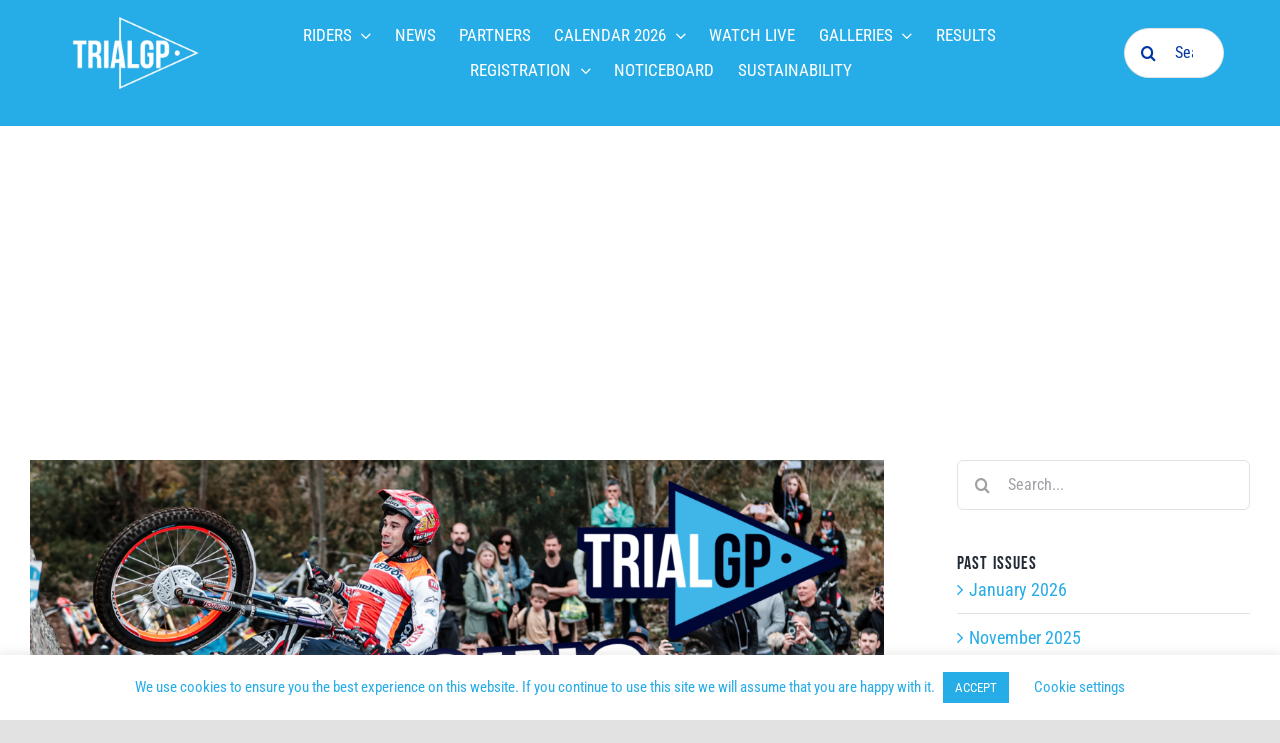

--- FILE ---
content_type: text/html; charset=UTF-8
request_url: https://trialgp.com/balancing-act/
body_size: 32345
content:
<!DOCTYPE html>
<html class="avada-html-layout-wide avada-html-header-position-top avada-header-color-not-opaque" dir="ltr" lang="en-GB" prefix="og: https://ogp.me/ns#" prefix="og: http://ogp.me/ns# fb: http://ogp.me/ns/fb#">
<head>
	<meta http-equiv="X-UA-Compatible" content="IE=edge" />
	<meta http-equiv="Content-Type" content="text/html; charset=utf-8"/>
	<meta name="viewport" content="width=device-width, initial-scale=1" />
	<title>Watch Episode 1 of Balancing Act: 2023 TrialGP of Arteixo - TrialGP</title>
	<style>img:is([sizes="auto" i], [sizes^="auto," i]) { contain-intrinsic-size: 3000px 1500px }</style>
	
		<!-- All in One SEO 4.9.1.1 - aioseo.com -->
	<meta name="description" content="Jaime Busto (GASGAS) showed he’s got exactly what it takes to challenge the TrialGP G.O.A.T. Toni Bou (Montesa) in this year’s world championship." />
	<meta name="robots" content="max-image-preview:large" />
	<meta name="author" content="Isalen Cooper"/>
	<link rel="canonical" href="https://trialgp.com/balancing-act/" />
	<meta name="generator" content="All in One SEO (AIOSEO) 4.9.1.1" />
		<meta property="og:locale" content="en_GB" />
		<meta property="og:site_name" content="TrialGP - FIM TRIAL WORLD CHAMPIONSHIP" />
		<meta property="og:type" content="article" />
		<meta property="og:title" content="Watch Episode 1 of Balancing Act: 2023 TrialGP of Arteixo - TrialGP" />
		<meta property="og:description" content="Jaime Busto (GASGAS) showed he’s got exactly what it takes to challenge the TrialGP G.O.A.T. Toni Bou (Montesa) in this year’s world championship." />
		<meta property="og:url" content="https://trialgp.com/balancing-act/" />
		<meta property="og:image" content="https://trialgp.com/wp-content/uploads/2023/04/image_2023_04_19T19_29_23_115Z.png" />
		<meta property="og:image:secure_url" content="https://trialgp.com/wp-content/uploads/2023/04/image_2023_04_19T19_29_23_115Z.png" />
		<meta property="og:image:width" content="1920" />
		<meta property="og:image:height" content="1080" />
		<meta property="article:published_time" content="2023-04-20T10:04:33+00:00" />
		<meta property="article:modified_time" content="2023-06-22T12:05:07+00:00" />
		<meta property="article:publisher" content="https://www.facebook.com/FIMTrialGP" />
		<meta name="twitter:card" content="summary_large_image" />
		<meta name="twitter:title" content="Watch Episode 1 of Balancing Act: 2023 TrialGP of Arteixo - TrialGP" />
		<meta name="twitter:description" content="Jaime Busto (GASGAS) showed he’s got exactly what it takes to challenge the TrialGP G.O.A.T. Toni Bou (Montesa) in this year’s world championship." />
		<meta name="twitter:image" content="https://trialgp.com/wp-content/uploads/2023/01/TrialGP_lightBG_72.jpg" />
		<script type="application/ld+json" class="aioseo-schema">
			{"@context":"https:\/\/schema.org","@graph":[{"@type":"BlogPosting","@id":"https:\/\/trialgp.com\/balancing-act\/#blogposting","name":"Watch Episode 1 of Balancing Act: 2023 TrialGP of Arteixo - TrialGP","headline":"Watch Episode 1 of Balancing Act: 2023 TrialGP of Arteixo","author":{"@id":"https:\/\/trialgp.com\/author\/isalen\/#author"},"publisher":{"@id":"https:\/\/trialgp.com\/#organization"},"image":{"@type":"ImageObject","url":"https:\/\/trialgp.com\/wp-content\/uploads\/2023\/04\/image_2023_04_19T19_29_23_115Z.png","width":1920,"height":1080},"datePublished":"2023-04-20T12:04:33+02:00","dateModified":"2023-06-22T14:05:07+02:00","inLanguage":"en-GB","mainEntityOfPage":{"@id":"https:\/\/trialgp.com\/balancing-act\/#webpage"},"isPartOf":{"@id":"https:\/\/trialgp.com\/balancing-act\/#webpage"},"articleSection":"2023, NEWS"},{"@type":"BreadcrumbList","@id":"https:\/\/trialgp.com\/balancing-act\/#breadcrumblist","itemListElement":[{"@type":"ListItem","@id":"https:\/\/trialgp.com#listItem","position":1,"name":"Home","item":"https:\/\/trialgp.com","nextItem":{"@type":"ListItem","@id":"https:\/\/trialgp.com\/category\/news\/#listItem","name":"NEWS"}},{"@type":"ListItem","@id":"https:\/\/trialgp.com\/category\/news\/#listItem","position":2,"name":"NEWS","item":"https:\/\/trialgp.com\/category\/news\/","nextItem":{"@type":"ListItem","@id":"https:\/\/trialgp.com\/balancing-act\/#listItem","name":"Watch Episode 1 of Balancing Act: 2023 TrialGP of Arteixo"},"previousItem":{"@type":"ListItem","@id":"https:\/\/trialgp.com#listItem","name":"Home"}},{"@type":"ListItem","@id":"https:\/\/trialgp.com\/balancing-act\/#listItem","position":3,"name":"Watch Episode 1 of Balancing Act: 2023 TrialGP of Arteixo","previousItem":{"@type":"ListItem","@id":"https:\/\/trialgp.com\/category\/news\/#listItem","name":"NEWS"}}]},{"@type":"Organization","@id":"https:\/\/trialgp.com\/#organization","name":"FIM - Federation Internationale de Motocyclisme","description":"FIM TRIAL WORLD CHAMPIONSHIP","url":"https:\/\/trialgp.com\/","telephone":"+41229509500","logo":{"@type":"ImageObject","url":"https:\/\/trialgp.com\/wp-content\/uploads\/2023\/01\/TrialGP_lightBG_72.jpg","@id":"https:\/\/trialgp.com\/balancing-act\/#organizationLogo","width":695,"height":391},"image":{"@id":"https:\/\/trialgp.com\/balancing-act\/#organizationLogo"},"sameAs":["https:\/\/www.facebook.com\/FIMTrialGP","https:\/\/www.instagram.com\/trialgp\/","https:\/\/www.youtube.com\/watch?v=lkTzzV6gWC0&list=PLB23C9DB046753B98"]},{"@type":"Person","@id":"https:\/\/trialgp.com\/author\/isalen\/#author","url":"https:\/\/trialgp.com\/author\/isalen\/","name":"Isalen Cooper","image":{"@type":"ImageObject","@id":"https:\/\/trialgp.com\/balancing-act\/#authorImage","url":"https:\/\/secure.gravatar.com\/avatar\/b498bfa446460353cfcc6e023d9c28e3e84ef3798b7f90c38b5d03254eed1837?s=96&d=mm&r=g","width":96,"height":96,"caption":"Isalen Cooper"}},{"@type":"WebPage","@id":"https:\/\/trialgp.com\/balancing-act\/#webpage","url":"https:\/\/trialgp.com\/balancing-act\/","name":"Watch Episode 1 of Balancing Act: 2023 TrialGP of Arteixo - TrialGP","description":"Jaime Busto (GASGAS) showed he\u2019s got exactly what it takes to challenge the TrialGP G.O.A.T. Toni Bou (Montesa) in this year\u2019s world championship.","inLanguage":"en-GB","isPartOf":{"@id":"https:\/\/trialgp.com\/#website"},"breadcrumb":{"@id":"https:\/\/trialgp.com\/balancing-act\/#breadcrumblist"},"author":{"@id":"https:\/\/trialgp.com\/author\/isalen\/#author"},"creator":{"@id":"https:\/\/trialgp.com\/author\/isalen\/#author"},"image":{"@type":"ImageObject","url":"https:\/\/trialgp.com\/wp-content\/uploads\/2023\/04\/image_2023_04_19T19_29_23_115Z.png","@id":"https:\/\/trialgp.com\/balancing-act\/#mainImage","width":1920,"height":1080},"primaryImageOfPage":{"@id":"https:\/\/trialgp.com\/balancing-act\/#mainImage"},"datePublished":"2023-04-20T12:04:33+02:00","dateModified":"2023-06-22T14:05:07+02:00"},{"@type":"WebSite","@id":"https:\/\/trialgp.com\/#website","url":"https:\/\/trialgp.com\/","name":"FIM TrialGP World Championship","alternateName":"FIM TrialGP","description":"FIM TRIAL WORLD CHAMPIONSHIP","inLanguage":"en-GB","publisher":{"@id":"https:\/\/trialgp.com\/#organization"}}]}
		</script>
		<!-- All in One SEO -->

<link rel="alternate" type="application/rss+xml" title="TrialGP &raquo; Feed" href="https://trialgp.com/feed/" />
<link rel="alternate" type="application/rss+xml" title="TrialGP &raquo; Comments Feed" href="https://trialgp.com/comments/feed/" />
					<link rel="shortcut icon" href="https://trialgp.com/wp-content/uploads/2020/04/TrialGP-icon-2.png" type="image/x-icon" />
		
		
		
		
		
		<link rel="alternate" type="application/rss+xml" title="TrialGP &raquo; Watch Episode 1 of Balancing Act: 2023 TrialGP of Arteixo Comments Feed" href="https://trialgp.com/balancing-act/feed/" />
		<!-- This site uses the Google Analytics by MonsterInsights plugin v9.10.1 - Using Analytics tracking - https://www.monsterinsights.com/ -->
							<script src="//www.googletagmanager.com/gtag/js?id=G-9XB24VBEGP"  data-cfasync="false" data-wpfc-render="false" type="text/javascript" async></script>
			<script data-cfasync="false" data-wpfc-render="false" type="text/javascript">
				var mi_version = '9.10.1';
				var mi_track_user = true;
				var mi_no_track_reason = '';
								var MonsterInsightsDefaultLocations = {"page_location":"https:\/\/trialgp.com\/balancing-act\/"};
								if ( typeof MonsterInsightsPrivacyGuardFilter === 'function' ) {
					var MonsterInsightsLocations = (typeof MonsterInsightsExcludeQuery === 'object') ? MonsterInsightsPrivacyGuardFilter( MonsterInsightsExcludeQuery ) : MonsterInsightsPrivacyGuardFilter( MonsterInsightsDefaultLocations );
				} else {
					var MonsterInsightsLocations = (typeof MonsterInsightsExcludeQuery === 'object') ? MonsterInsightsExcludeQuery : MonsterInsightsDefaultLocations;
				}

								var disableStrs = [
										'ga-disable-G-9XB24VBEGP',
									];

				/* Function to detect opted out users */
				function __gtagTrackerIsOptedOut() {
					for (var index = 0; index < disableStrs.length; index++) {
						if (document.cookie.indexOf(disableStrs[index] + '=true') > -1) {
							return true;
						}
					}

					return false;
				}

				/* Disable tracking if the opt-out cookie exists. */
				if (__gtagTrackerIsOptedOut()) {
					for (var index = 0; index < disableStrs.length; index++) {
						window[disableStrs[index]] = true;
					}
				}

				/* Opt-out function */
				function __gtagTrackerOptout() {
					for (var index = 0; index < disableStrs.length; index++) {
						document.cookie = disableStrs[index] + '=true; expires=Thu, 31 Dec 2099 23:59:59 UTC; path=/';
						window[disableStrs[index]] = true;
					}
				}

				if ('undefined' === typeof gaOptout) {
					function gaOptout() {
						__gtagTrackerOptout();
					}
				}
								window.dataLayer = window.dataLayer || [];

				window.MonsterInsightsDualTracker = {
					helpers: {},
					trackers: {},
				};
				if (mi_track_user) {
					function __gtagDataLayer() {
						dataLayer.push(arguments);
					}

					function __gtagTracker(type, name, parameters) {
						if (!parameters) {
							parameters = {};
						}

						if (parameters.send_to) {
							__gtagDataLayer.apply(null, arguments);
							return;
						}

						if (type === 'event') {
														parameters.send_to = monsterinsights_frontend.v4_id;
							var hookName = name;
							if (typeof parameters['event_category'] !== 'undefined') {
								hookName = parameters['event_category'] + ':' + name;
							}

							if (typeof MonsterInsightsDualTracker.trackers[hookName] !== 'undefined') {
								MonsterInsightsDualTracker.trackers[hookName](parameters);
							} else {
								__gtagDataLayer('event', name, parameters);
							}
							
						} else {
							__gtagDataLayer.apply(null, arguments);
						}
					}

					__gtagTracker('js', new Date());
					__gtagTracker('set', {
						'developer_id.dZGIzZG': true,
											});
					if ( MonsterInsightsLocations.page_location ) {
						__gtagTracker('set', MonsterInsightsLocations);
					}
										__gtagTracker('config', 'G-9XB24VBEGP', {"forceSSL":"true","link_attribution":"true"} );
										window.gtag = __gtagTracker;										(function () {
						/* https://developers.google.com/analytics/devguides/collection/analyticsjs/ */
						/* ga and __gaTracker compatibility shim. */
						var noopfn = function () {
							return null;
						};
						var newtracker = function () {
							return new Tracker();
						};
						var Tracker = function () {
							return null;
						};
						var p = Tracker.prototype;
						p.get = noopfn;
						p.set = noopfn;
						p.send = function () {
							var args = Array.prototype.slice.call(arguments);
							args.unshift('send');
							__gaTracker.apply(null, args);
						};
						var __gaTracker = function () {
							var len = arguments.length;
							if (len === 0) {
								return;
							}
							var f = arguments[len - 1];
							if (typeof f !== 'object' || f === null || typeof f.hitCallback !== 'function') {
								if ('send' === arguments[0]) {
									var hitConverted, hitObject = false, action;
									if ('event' === arguments[1]) {
										if ('undefined' !== typeof arguments[3]) {
											hitObject = {
												'eventAction': arguments[3],
												'eventCategory': arguments[2],
												'eventLabel': arguments[4],
												'value': arguments[5] ? arguments[5] : 1,
											}
										}
									}
									if ('pageview' === arguments[1]) {
										if ('undefined' !== typeof arguments[2]) {
											hitObject = {
												'eventAction': 'page_view',
												'page_path': arguments[2],
											}
										}
									}
									if (typeof arguments[2] === 'object') {
										hitObject = arguments[2];
									}
									if (typeof arguments[5] === 'object') {
										Object.assign(hitObject, arguments[5]);
									}
									if ('undefined' !== typeof arguments[1].hitType) {
										hitObject = arguments[1];
										if ('pageview' === hitObject.hitType) {
											hitObject.eventAction = 'page_view';
										}
									}
									if (hitObject) {
										action = 'timing' === arguments[1].hitType ? 'timing_complete' : hitObject.eventAction;
										hitConverted = mapArgs(hitObject);
										__gtagTracker('event', action, hitConverted);
									}
								}
								return;
							}

							function mapArgs(args) {
								var arg, hit = {};
								var gaMap = {
									'eventCategory': 'event_category',
									'eventAction': 'event_action',
									'eventLabel': 'event_label',
									'eventValue': 'event_value',
									'nonInteraction': 'non_interaction',
									'timingCategory': 'event_category',
									'timingVar': 'name',
									'timingValue': 'value',
									'timingLabel': 'event_label',
									'page': 'page_path',
									'location': 'page_location',
									'title': 'page_title',
									'referrer' : 'page_referrer',
								};
								for (arg in args) {
																		if (!(!args.hasOwnProperty(arg) || !gaMap.hasOwnProperty(arg))) {
										hit[gaMap[arg]] = args[arg];
									} else {
										hit[arg] = args[arg];
									}
								}
								return hit;
							}

							try {
								f.hitCallback();
							} catch (ex) {
							}
						};
						__gaTracker.create = newtracker;
						__gaTracker.getByName = newtracker;
						__gaTracker.getAll = function () {
							return [];
						};
						__gaTracker.remove = noopfn;
						__gaTracker.loaded = true;
						window['__gaTracker'] = __gaTracker;
					})();
									} else {
										console.log("");
					(function () {
						function __gtagTracker() {
							return null;
						}

						window['__gtagTracker'] = __gtagTracker;
						window['gtag'] = __gtagTracker;
					})();
									}
			</script>
							<!-- / Google Analytics by MonsterInsights -->
		<script type="text/javascript">
/* <![CDATA[ */
window._wpemojiSettings = {"baseUrl":"https:\/\/s.w.org\/images\/core\/emoji\/16.0.1\/72x72\/","ext":".png","svgUrl":"https:\/\/s.w.org\/images\/core\/emoji\/16.0.1\/svg\/","svgExt":".svg","source":{"concatemoji":"https:\/\/trialgp.com\/wp-includes\/js\/wp-emoji-release.min.js?ver=6.8.2"}};
/*! This file is auto-generated */
!function(s,n){var o,i,e;function c(e){try{var t={supportTests:e,timestamp:(new Date).valueOf()};sessionStorage.setItem(o,JSON.stringify(t))}catch(e){}}function p(e,t,n){e.clearRect(0,0,e.canvas.width,e.canvas.height),e.fillText(t,0,0);var t=new Uint32Array(e.getImageData(0,0,e.canvas.width,e.canvas.height).data),a=(e.clearRect(0,0,e.canvas.width,e.canvas.height),e.fillText(n,0,0),new Uint32Array(e.getImageData(0,0,e.canvas.width,e.canvas.height).data));return t.every(function(e,t){return e===a[t]})}function u(e,t){e.clearRect(0,0,e.canvas.width,e.canvas.height),e.fillText(t,0,0);for(var n=e.getImageData(16,16,1,1),a=0;a<n.data.length;a++)if(0!==n.data[a])return!1;return!0}function f(e,t,n,a){switch(t){case"flag":return n(e,"\ud83c\udff3\ufe0f\u200d\u26a7\ufe0f","\ud83c\udff3\ufe0f\u200b\u26a7\ufe0f")?!1:!n(e,"\ud83c\udde8\ud83c\uddf6","\ud83c\udde8\u200b\ud83c\uddf6")&&!n(e,"\ud83c\udff4\udb40\udc67\udb40\udc62\udb40\udc65\udb40\udc6e\udb40\udc67\udb40\udc7f","\ud83c\udff4\u200b\udb40\udc67\u200b\udb40\udc62\u200b\udb40\udc65\u200b\udb40\udc6e\u200b\udb40\udc67\u200b\udb40\udc7f");case"emoji":return!a(e,"\ud83e\udedf")}return!1}function g(e,t,n,a){var r="undefined"!=typeof WorkerGlobalScope&&self instanceof WorkerGlobalScope?new OffscreenCanvas(300,150):s.createElement("canvas"),o=r.getContext("2d",{willReadFrequently:!0}),i=(o.textBaseline="top",o.font="600 32px Arial",{});return e.forEach(function(e){i[e]=t(o,e,n,a)}),i}function t(e){var t=s.createElement("script");t.src=e,t.defer=!0,s.head.appendChild(t)}"undefined"!=typeof Promise&&(o="wpEmojiSettingsSupports",i=["flag","emoji"],n.supports={everything:!0,everythingExceptFlag:!0},e=new Promise(function(e){s.addEventListener("DOMContentLoaded",e,{once:!0})}),new Promise(function(t){var n=function(){try{var e=JSON.parse(sessionStorage.getItem(o));if("object"==typeof e&&"number"==typeof e.timestamp&&(new Date).valueOf()<e.timestamp+604800&&"object"==typeof e.supportTests)return e.supportTests}catch(e){}return null}();if(!n){if("undefined"!=typeof Worker&&"undefined"!=typeof OffscreenCanvas&&"undefined"!=typeof URL&&URL.createObjectURL&&"undefined"!=typeof Blob)try{var e="postMessage("+g.toString()+"("+[JSON.stringify(i),f.toString(),p.toString(),u.toString()].join(",")+"));",a=new Blob([e],{type:"text/javascript"}),r=new Worker(URL.createObjectURL(a),{name:"wpTestEmojiSupports"});return void(r.onmessage=function(e){c(n=e.data),r.terminate(),t(n)})}catch(e){}c(n=g(i,f,p,u))}t(n)}).then(function(e){for(var t in e)n.supports[t]=e[t],n.supports.everything=n.supports.everything&&n.supports[t],"flag"!==t&&(n.supports.everythingExceptFlag=n.supports.everythingExceptFlag&&n.supports[t]);n.supports.everythingExceptFlag=n.supports.everythingExceptFlag&&!n.supports.flag,n.DOMReady=!1,n.readyCallback=function(){n.DOMReady=!0}}).then(function(){return e}).then(function(){var e;n.supports.everything||(n.readyCallback(),(e=n.source||{}).concatemoji?t(e.concatemoji):e.wpemoji&&e.twemoji&&(t(e.twemoji),t(e.wpemoji)))}))}((window,document),window._wpemojiSettings);
/* ]]> */
</script>
<style id='wp-emoji-styles-inline-css' type='text/css'>

	img.wp-smiley, img.emoji {
		display: inline !important;
		border: none !important;
		box-shadow: none !important;
		height: 1em !important;
		width: 1em !important;
		margin: 0 0.07em !important;
		vertical-align: -0.1em !important;
		background: none !important;
		padding: 0 !important;
	}
</style>
<link rel='stylesheet' id='wp-block-library-css' href='https://trialgp.com/wp-includes/css/dist/block-library/style.min.css?ver=6.8.2' type='text/css' media='all' />
<style id='wp-block-library-theme-inline-css' type='text/css'>
.wp-block-audio :where(figcaption){color:#555;font-size:13px;text-align:center}.is-dark-theme .wp-block-audio :where(figcaption){color:#ffffffa6}.wp-block-audio{margin:0 0 1em}.wp-block-code{border:1px solid #ccc;border-radius:4px;font-family:Menlo,Consolas,monaco,monospace;padding:.8em 1em}.wp-block-embed :where(figcaption){color:#555;font-size:13px;text-align:center}.is-dark-theme .wp-block-embed :where(figcaption){color:#ffffffa6}.wp-block-embed{margin:0 0 1em}.blocks-gallery-caption{color:#555;font-size:13px;text-align:center}.is-dark-theme .blocks-gallery-caption{color:#ffffffa6}:root :where(.wp-block-image figcaption){color:#555;font-size:13px;text-align:center}.is-dark-theme :root :where(.wp-block-image figcaption){color:#ffffffa6}.wp-block-image{margin:0 0 1em}.wp-block-pullquote{border-bottom:4px solid;border-top:4px solid;color:currentColor;margin-bottom:1.75em}.wp-block-pullquote cite,.wp-block-pullquote footer,.wp-block-pullquote__citation{color:currentColor;font-size:.8125em;font-style:normal;text-transform:uppercase}.wp-block-quote{border-left:.25em solid;margin:0 0 1.75em;padding-left:1em}.wp-block-quote cite,.wp-block-quote footer{color:currentColor;font-size:.8125em;font-style:normal;position:relative}.wp-block-quote:where(.has-text-align-right){border-left:none;border-right:.25em solid;padding-left:0;padding-right:1em}.wp-block-quote:where(.has-text-align-center){border:none;padding-left:0}.wp-block-quote.is-large,.wp-block-quote.is-style-large,.wp-block-quote:where(.is-style-plain){border:none}.wp-block-search .wp-block-search__label{font-weight:700}.wp-block-search__button{border:1px solid #ccc;padding:.375em .625em}:where(.wp-block-group.has-background){padding:1.25em 2.375em}.wp-block-separator.has-css-opacity{opacity:.4}.wp-block-separator{border:none;border-bottom:2px solid;margin-left:auto;margin-right:auto}.wp-block-separator.has-alpha-channel-opacity{opacity:1}.wp-block-separator:not(.is-style-wide):not(.is-style-dots){width:100px}.wp-block-separator.has-background:not(.is-style-dots){border-bottom:none;height:1px}.wp-block-separator.has-background:not(.is-style-wide):not(.is-style-dots){height:2px}.wp-block-table{margin:0 0 1em}.wp-block-table td,.wp-block-table th{word-break:normal}.wp-block-table :where(figcaption){color:#555;font-size:13px;text-align:center}.is-dark-theme .wp-block-table :where(figcaption){color:#ffffffa6}.wp-block-video :where(figcaption){color:#555;font-size:13px;text-align:center}.is-dark-theme .wp-block-video :where(figcaption){color:#ffffffa6}.wp-block-video{margin:0 0 1em}:root :where(.wp-block-template-part.has-background){margin-bottom:0;margin-top:0;padding:1.25em 2.375em}
</style>
<style id='classic-theme-styles-inline-css' type='text/css'>
/*! This file is auto-generated */
.wp-block-button__link{color:#fff;background-color:#32373c;border-radius:9999px;box-shadow:none;text-decoration:none;padding:calc(.667em + 2px) calc(1.333em + 2px);font-size:1.125em}.wp-block-file__button{background:#32373c;color:#fff;text-decoration:none}
</style>
<link rel='stylesheet' id='aioseo/css/src/vue/standalone/blocks/table-of-contents/global.scss-css' href='https://trialgp.com/wp-content/plugins/all-in-one-seo-pack/dist/Lite/assets/css/table-of-contents/global.e90f6d47.css?ver=4.9.1.1' type='text/css' media='all' />
<style id='pdfemb-pdf-embedder-viewer-style-inline-css' type='text/css'>
.wp-block-pdfemb-pdf-embedder-viewer{max-width:none}

</style>
<style id='global-styles-inline-css' type='text/css'>
:root{--wp--preset--aspect-ratio--square: 1;--wp--preset--aspect-ratio--4-3: 4/3;--wp--preset--aspect-ratio--3-4: 3/4;--wp--preset--aspect-ratio--3-2: 3/2;--wp--preset--aspect-ratio--2-3: 2/3;--wp--preset--aspect-ratio--16-9: 16/9;--wp--preset--aspect-ratio--9-16: 9/16;--wp--preset--color--black: #000000;--wp--preset--color--cyan-bluish-gray: #abb8c3;--wp--preset--color--white: #ffffff;--wp--preset--color--pale-pink: #f78da7;--wp--preset--color--vivid-red: #cf2e2e;--wp--preset--color--luminous-vivid-orange: #ff6900;--wp--preset--color--luminous-vivid-amber: #fcb900;--wp--preset--color--light-green-cyan: #7bdcb5;--wp--preset--color--vivid-green-cyan: #00d084;--wp--preset--color--pale-cyan-blue: #8ed1fc;--wp--preset--color--vivid-cyan-blue: #0693e3;--wp--preset--color--vivid-purple: #9b51e0;--wp--preset--gradient--vivid-cyan-blue-to-vivid-purple: linear-gradient(135deg,rgba(6,147,227,1) 0%,rgb(155,81,224) 100%);--wp--preset--gradient--light-green-cyan-to-vivid-green-cyan: linear-gradient(135deg,rgb(122,220,180) 0%,rgb(0,208,130) 100%);--wp--preset--gradient--luminous-vivid-amber-to-luminous-vivid-orange: linear-gradient(135deg,rgba(252,185,0,1) 0%,rgba(255,105,0,1) 100%);--wp--preset--gradient--luminous-vivid-orange-to-vivid-red: linear-gradient(135deg,rgba(255,105,0,1) 0%,rgb(207,46,46) 100%);--wp--preset--gradient--very-light-gray-to-cyan-bluish-gray: linear-gradient(135deg,rgb(238,238,238) 0%,rgb(169,184,195) 100%);--wp--preset--gradient--cool-to-warm-spectrum: linear-gradient(135deg,rgb(74,234,220) 0%,rgb(151,120,209) 20%,rgb(207,42,186) 40%,rgb(238,44,130) 60%,rgb(251,105,98) 80%,rgb(254,248,76) 100%);--wp--preset--gradient--blush-light-purple: linear-gradient(135deg,rgb(255,206,236) 0%,rgb(152,150,240) 100%);--wp--preset--gradient--blush-bordeaux: linear-gradient(135deg,rgb(254,205,165) 0%,rgb(254,45,45) 50%,rgb(107,0,62) 100%);--wp--preset--gradient--luminous-dusk: linear-gradient(135deg,rgb(255,203,112) 0%,rgb(199,81,192) 50%,rgb(65,88,208) 100%);--wp--preset--gradient--pale-ocean: linear-gradient(135deg,rgb(255,245,203) 0%,rgb(182,227,212) 50%,rgb(51,167,181) 100%);--wp--preset--gradient--electric-grass: linear-gradient(135deg,rgb(202,248,128) 0%,rgb(113,206,126) 100%);--wp--preset--gradient--midnight: linear-gradient(135deg,rgb(2,3,129) 0%,rgb(40,116,252) 100%);--wp--preset--font-size--small: 14.25px;--wp--preset--font-size--medium: 20px;--wp--preset--font-size--large: 28.5px;--wp--preset--font-size--x-large: 42px;--wp--preset--font-size--normal: 19px;--wp--preset--font-size--xlarge: 38px;--wp--preset--font-size--huge: 57px;--wp--preset--spacing--20: 0.44rem;--wp--preset--spacing--30: 0.67rem;--wp--preset--spacing--40: 1rem;--wp--preset--spacing--50: 1.5rem;--wp--preset--spacing--60: 2.25rem;--wp--preset--spacing--70: 3.38rem;--wp--preset--spacing--80: 5.06rem;--wp--preset--shadow--natural: 6px 6px 9px rgba(0, 0, 0, 0.2);--wp--preset--shadow--deep: 12px 12px 50px rgba(0, 0, 0, 0.4);--wp--preset--shadow--sharp: 6px 6px 0px rgba(0, 0, 0, 0.2);--wp--preset--shadow--outlined: 6px 6px 0px -3px rgba(255, 255, 255, 1), 6px 6px rgba(0, 0, 0, 1);--wp--preset--shadow--crisp: 6px 6px 0px rgba(0, 0, 0, 1);}:where(.is-layout-flex){gap: 0.5em;}:where(.is-layout-grid){gap: 0.5em;}body .is-layout-flex{display: flex;}.is-layout-flex{flex-wrap: wrap;align-items: center;}.is-layout-flex > :is(*, div){margin: 0;}body .is-layout-grid{display: grid;}.is-layout-grid > :is(*, div){margin: 0;}:where(.wp-block-columns.is-layout-flex){gap: 2em;}:where(.wp-block-columns.is-layout-grid){gap: 2em;}:where(.wp-block-post-template.is-layout-flex){gap: 1.25em;}:where(.wp-block-post-template.is-layout-grid){gap: 1.25em;}.has-black-color{color: var(--wp--preset--color--black) !important;}.has-cyan-bluish-gray-color{color: var(--wp--preset--color--cyan-bluish-gray) !important;}.has-white-color{color: var(--wp--preset--color--white) !important;}.has-pale-pink-color{color: var(--wp--preset--color--pale-pink) !important;}.has-vivid-red-color{color: var(--wp--preset--color--vivid-red) !important;}.has-luminous-vivid-orange-color{color: var(--wp--preset--color--luminous-vivid-orange) !important;}.has-luminous-vivid-amber-color{color: var(--wp--preset--color--luminous-vivid-amber) !important;}.has-light-green-cyan-color{color: var(--wp--preset--color--light-green-cyan) !important;}.has-vivid-green-cyan-color{color: var(--wp--preset--color--vivid-green-cyan) !important;}.has-pale-cyan-blue-color{color: var(--wp--preset--color--pale-cyan-blue) !important;}.has-vivid-cyan-blue-color{color: var(--wp--preset--color--vivid-cyan-blue) !important;}.has-vivid-purple-color{color: var(--wp--preset--color--vivid-purple) !important;}.has-black-background-color{background-color: var(--wp--preset--color--black) !important;}.has-cyan-bluish-gray-background-color{background-color: var(--wp--preset--color--cyan-bluish-gray) !important;}.has-white-background-color{background-color: var(--wp--preset--color--white) !important;}.has-pale-pink-background-color{background-color: var(--wp--preset--color--pale-pink) !important;}.has-vivid-red-background-color{background-color: var(--wp--preset--color--vivid-red) !important;}.has-luminous-vivid-orange-background-color{background-color: var(--wp--preset--color--luminous-vivid-orange) !important;}.has-luminous-vivid-amber-background-color{background-color: var(--wp--preset--color--luminous-vivid-amber) !important;}.has-light-green-cyan-background-color{background-color: var(--wp--preset--color--light-green-cyan) !important;}.has-vivid-green-cyan-background-color{background-color: var(--wp--preset--color--vivid-green-cyan) !important;}.has-pale-cyan-blue-background-color{background-color: var(--wp--preset--color--pale-cyan-blue) !important;}.has-vivid-cyan-blue-background-color{background-color: var(--wp--preset--color--vivid-cyan-blue) !important;}.has-vivid-purple-background-color{background-color: var(--wp--preset--color--vivid-purple) !important;}.has-black-border-color{border-color: var(--wp--preset--color--black) !important;}.has-cyan-bluish-gray-border-color{border-color: var(--wp--preset--color--cyan-bluish-gray) !important;}.has-white-border-color{border-color: var(--wp--preset--color--white) !important;}.has-pale-pink-border-color{border-color: var(--wp--preset--color--pale-pink) !important;}.has-vivid-red-border-color{border-color: var(--wp--preset--color--vivid-red) !important;}.has-luminous-vivid-orange-border-color{border-color: var(--wp--preset--color--luminous-vivid-orange) !important;}.has-luminous-vivid-amber-border-color{border-color: var(--wp--preset--color--luminous-vivid-amber) !important;}.has-light-green-cyan-border-color{border-color: var(--wp--preset--color--light-green-cyan) !important;}.has-vivid-green-cyan-border-color{border-color: var(--wp--preset--color--vivid-green-cyan) !important;}.has-pale-cyan-blue-border-color{border-color: var(--wp--preset--color--pale-cyan-blue) !important;}.has-vivid-cyan-blue-border-color{border-color: var(--wp--preset--color--vivid-cyan-blue) !important;}.has-vivid-purple-border-color{border-color: var(--wp--preset--color--vivid-purple) !important;}.has-vivid-cyan-blue-to-vivid-purple-gradient-background{background: var(--wp--preset--gradient--vivid-cyan-blue-to-vivid-purple) !important;}.has-light-green-cyan-to-vivid-green-cyan-gradient-background{background: var(--wp--preset--gradient--light-green-cyan-to-vivid-green-cyan) !important;}.has-luminous-vivid-amber-to-luminous-vivid-orange-gradient-background{background: var(--wp--preset--gradient--luminous-vivid-amber-to-luminous-vivid-orange) !important;}.has-luminous-vivid-orange-to-vivid-red-gradient-background{background: var(--wp--preset--gradient--luminous-vivid-orange-to-vivid-red) !important;}.has-very-light-gray-to-cyan-bluish-gray-gradient-background{background: var(--wp--preset--gradient--very-light-gray-to-cyan-bluish-gray) !important;}.has-cool-to-warm-spectrum-gradient-background{background: var(--wp--preset--gradient--cool-to-warm-spectrum) !important;}.has-blush-light-purple-gradient-background{background: var(--wp--preset--gradient--blush-light-purple) !important;}.has-blush-bordeaux-gradient-background{background: var(--wp--preset--gradient--blush-bordeaux) !important;}.has-luminous-dusk-gradient-background{background: var(--wp--preset--gradient--luminous-dusk) !important;}.has-pale-ocean-gradient-background{background: var(--wp--preset--gradient--pale-ocean) !important;}.has-electric-grass-gradient-background{background: var(--wp--preset--gradient--electric-grass) !important;}.has-midnight-gradient-background{background: var(--wp--preset--gradient--midnight) !important;}.has-small-font-size{font-size: var(--wp--preset--font-size--small) !important;}.has-medium-font-size{font-size: var(--wp--preset--font-size--medium) !important;}.has-large-font-size{font-size: var(--wp--preset--font-size--large) !important;}.has-x-large-font-size{font-size: var(--wp--preset--font-size--x-large) !important;}
:where(.wp-block-post-template.is-layout-flex){gap: 1.25em;}:where(.wp-block-post-template.is-layout-grid){gap: 1.25em;}
:where(.wp-block-columns.is-layout-flex){gap: 2em;}:where(.wp-block-columns.is-layout-grid){gap: 2em;}
:root :where(.wp-block-pullquote){font-size: 1.5em;line-height: 1.6;}
</style>
<link rel='stylesheet' id='cookie-law-info-css' href='https://trialgp.com/wp-content/plugins/cookie-law-info/legacy/public/css/cookie-law-info-public.css?ver=3.3.1' type='text/css' media='all' />
<link rel='stylesheet' id='cookie-law-info-gdpr-css' href='https://trialgp.com/wp-content/plugins/cookie-law-info/legacy/public/css/cookie-law-info-gdpr.css?ver=3.3.1' type='text/css' media='all' />
<link rel='stylesheet' id='fusion-custom-icons-xtwitter-css' href='https://trialgp.com/wp-content/uploads/fusion-icons/xtwitter-v1.0/style.css?ver=3.3' type='text/css' media='all' />
<!--[if IE]>
<link rel='stylesheet' id='avada-IE-css' href='https://trialgp.com/wp-content/themes/Avada/assets/css/dynamic/ie.min.css?ver=7.3' type='text/css' media='all' />
<style id='avada-IE-inline-css' type='text/css'>
.avada-select-parent .select-arrow{background-color:#ffffff}
.select-arrow{background-color:#ffffff}
</style>
<![endif]-->
<link rel='stylesheet' id='tablepress-default-css' href='https://trialgp.com/wp-content/tablepress-combined.min.css?ver=18' type='text/css' media='all' />
<link rel='stylesheet' id='fusion-dynamic-css-css' href='https://trialgp.com/wp-content/uploads/fusion-styles/d6d0b81a244fa8c61f6eb410d3a9372d.min.css?ver=3.3' type='text/css' media='all' />
<script type="text/javascript" src="https://trialgp.com/wp-content/plugins/google-analytics-for-wordpress/assets/js/frontend-gtag.min.js?ver=9.10.1" id="monsterinsights-frontend-script-js" async="async" data-wp-strategy="async"></script>
<script data-cfasync="false" data-wpfc-render="false" type="text/javascript" id='monsterinsights-frontend-script-js-extra'>/* <![CDATA[ */
var monsterinsights_frontend = {"js_events_tracking":"true","download_extensions":"doc,pdf,ppt,zip,xls,docx,pptx,xlsx","inbound_paths":"[{\"path\":\"\\\/go\\\/\",\"label\":\"affiliate\"},{\"path\":\"\\\/recommend\\\/\",\"label\":\"affiliate\"}]","home_url":"https:\/\/trialgp.com","hash_tracking":"false","v4_id":"G-9XB24VBEGP"};/* ]]> */
</script>
<script type="text/javascript" src="https://trialgp.com/wp-includes/js/jquery/jquery.min.js?ver=3.7.1" id="jquery-core-js"></script>
<script type="text/javascript" src="https://trialgp.com/wp-includes/js/jquery/jquery-migrate.min.js?ver=3.4.1" id="jquery-migrate-js"></script>
<script type="text/javascript" id="cookie-law-info-js-extra">
/* <![CDATA[ */
var Cli_Data = {"nn_cookie_ids":[],"cookielist":[],"non_necessary_cookies":[],"ccpaEnabled":"","ccpaRegionBased":"","ccpaBarEnabled":"","strictlyEnabled":["necessary","obligatoire"],"ccpaType":"gdpr","js_blocking":"","custom_integration":"","triggerDomRefresh":"","secure_cookies":""};
var cli_cookiebar_settings = {"animate_speed_hide":"500","animate_speed_show":"500","background":"#FFF","border":"#b1a6a6c2","border_on":"","button_1_button_colour":"#26ace6","button_1_button_hover":"#1e8ab8","button_1_link_colour":"#fff","button_1_as_button":"1","button_1_new_win":"","button_2_button_colour":"#333","button_2_button_hover":"#292929","button_2_link_colour":"#444","button_2_as_button":"","button_2_hidebar":"","button_3_button_colour":"#000","button_3_button_hover":"#000000","button_3_link_colour":"#fff","button_3_as_button":"1","button_3_new_win":"","button_4_button_colour":"#000","button_4_button_hover":"#000000","button_4_link_colour":"#26ace6","button_4_as_button":"","button_7_button_colour":"#26ace6","button_7_button_hover":"#1e8ab8","button_7_link_colour":"#fff","button_7_as_button":"1","button_7_new_win":"","font_family":"inherit","header_fix":"","notify_animate_hide":"1","notify_animate_show":"1","notify_div_id":"#cookie-law-info-bar","notify_position_horizontal":"right","notify_position_vertical":"bottom","scroll_close":"1","scroll_close_reload":"","accept_close_reload":"1","reject_close_reload":"","showagain_tab":"","showagain_background":"#fff","showagain_border":"#000","showagain_div_id":"#cookie-law-info-again","showagain_x_position":"100px","text":"#26ace6","show_once_yn":"","show_once":"10000","logging_on":"","as_popup":"","popup_overlay":"1","bar_heading_text":"","cookie_bar_as":"banner","popup_showagain_position":"top-right","widget_position":"left"};
var log_object = {"ajax_url":"https:\/\/trialgp.com\/wp-admin\/admin-ajax.php"};
/* ]]> */
</script>
<script type="text/javascript" src="https://trialgp.com/wp-content/plugins/cookie-law-info/legacy/public/js/cookie-law-info-public.js?ver=3.3.1" id="cookie-law-info-js"></script>
<script type="text/javascript" src="https://trialgp.com/wp-content/plugins/responsive-menu-pro/public/js/noscroll.js" id="responsive-menu-pro-noscroll-js"></script>
<link rel="https://api.w.org/" href="https://trialgp.com/wp-json/" /><link rel="alternate" title="JSON" type="application/json" href="https://trialgp.com/wp-json/wp/v2/posts/14388" /><link rel="EditURI" type="application/rsd+xml" title="RSD" href="https://trialgp.com/xmlrpc.php?rsd" />
<meta name="generator" content="WordPress 6.8.2" />
<link rel='shortlink' href='https://trialgp.com/?p=14388' />
<link rel="alternate" title="oEmbed (JSON)" type="application/json+oembed" href="https://trialgp.com/wp-json/oembed/1.0/embed?url=https%3A%2F%2Ftrialgp.com%2Fbalancing-act%2F" />
<link rel="alternate" title="oEmbed (XML)" type="text/xml+oembed" href="https://trialgp.com/wp-json/oembed/1.0/embed?url=https%3A%2F%2Ftrialgp.com%2Fbalancing-act%2F&#038;format=xml" />
<style type="text/css" id="css-fb-visibility">@media screen and (max-width: 640px){body:not(.fusion-builder-ui-wireframe) .fusion-no-small-visibility{display:none !important;}body:not(.fusion-builder-ui-wireframe) .sm-text-align-center{text-align:center !important;}body:not(.fusion-builder-ui-wireframe) .sm-text-align-left{text-align:left !important;}body:not(.fusion-builder-ui-wireframe) .sm-text-align-right{text-align:right !important;}body:not(.fusion-builder-ui-wireframe) .sm-mx-auto{margin-left:auto !important;margin-right:auto !important;}body:not(.fusion-builder-ui-wireframe) .sm-ml-auto{margin-left:auto !important;}body:not(.fusion-builder-ui-wireframe) .sm-mr-auto{margin-right:auto !important;}body:not(.fusion-builder-ui-wireframe) .fusion-absolute-position-small{position:absolute;top:auto;width:100%;}}@media screen and (min-width: 641px) and (max-width: 1024px){body:not(.fusion-builder-ui-wireframe) .fusion-no-medium-visibility{display:none !important;}body:not(.fusion-builder-ui-wireframe) .md-text-align-center{text-align:center !important;}body:not(.fusion-builder-ui-wireframe) .md-text-align-left{text-align:left !important;}body:not(.fusion-builder-ui-wireframe) .md-text-align-right{text-align:right !important;}body:not(.fusion-builder-ui-wireframe) .md-mx-auto{margin-left:auto !important;margin-right:auto !important;}body:not(.fusion-builder-ui-wireframe) .md-ml-auto{margin-left:auto !important;}body:not(.fusion-builder-ui-wireframe) .md-mr-auto{margin-right:auto !important;}body:not(.fusion-builder-ui-wireframe) .fusion-absolute-position-medium{position:absolute;top:auto;width:100%;}}@media screen and (min-width: 1025px){body:not(.fusion-builder-ui-wireframe) .fusion-no-large-visibility{display:none !important;}body:not(.fusion-builder-ui-wireframe) .lg-text-align-center{text-align:center !important;}body:not(.fusion-builder-ui-wireframe) .lg-text-align-left{text-align:left !important;}body:not(.fusion-builder-ui-wireframe) .lg-text-align-right{text-align:right !important;}body:not(.fusion-builder-ui-wireframe) .lg-mx-auto{margin-left:auto !important;margin-right:auto !important;}body:not(.fusion-builder-ui-wireframe) .lg-ml-auto{margin-left:auto !important;}body:not(.fusion-builder-ui-wireframe) .lg-mr-auto{margin-right:auto !important;}body:not(.fusion-builder-ui-wireframe) .fusion-absolute-position-large{position:absolute;top:auto;width:100%;}}</style>
<!-- Meta Pixel Code -->
<script type='text/javascript'>
!function(f,b,e,v,n,t,s){if(f.fbq)return;n=f.fbq=function(){n.callMethod?
n.callMethod.apply(n,arguments):n.queue.push(arguments)};if(!f._fbq)f._fbq=n;
n.push=n;n.loaded=!0;n.version='2.0';n.queue=[];t=b.createElement(e);t.async=!0;
t.src=v;s=b.getElementsByTagName(e)[0];s.parentNode.insertBefore(t,s)}(window,
document,'script','https://connect.facebook.net/en_US/fbevents.js');
</script>
<!-- End Meta Pixel Code -->
<script type='text/javascript'>var url = window.location.origin + '?ob=open-bridge';
            fbq('set', 'openbridge', '717882545015572', url);
fbq('init', '717882545015572', {}, {
    "agent": "wordpress-6.8.2-4.1.5"
})</script><script type='text/javascript'>
    fbq('track', 'PageView', []);
  </script><style>button#responsive-menu-pro-button,
#responsive-menu-pro-container {
    display: none;
    -webkit-text-size-adjust: 100%;
}

#responsive-menu-pro-container {
    z-index: 99998;
}

@media screen and (max-width: 1000px) {

    #responsive-menu-pro-container {
        display: block;
        position: fixed;
        top: 0;
        bottom: 0;
                padding-bottom: 5px;
        margin-bottom: -5px;
        outline: 1px solid transparent;
        overflow-y: auto;
        overflow-x: hidden;
    }

    #responsive-menu-pro-container .responsive-menu-pro-search-box {
        width: 100%;
        padding: 0 2%;
        border-radius: 2px;
        height: 50px;
        -webkit-appearance: none;
    }

    #responsive-menu-pro-container.push-left,
    #responsive-menu-pro-container.slide-left {
        transform: translateX(-100%);
        -ms-transform: translateX(-100%);
        -webkit-transform: translateX(-100%);
        -moz-transform: translateX(-100%);
    }

    .responsive-menu-pro-open #responsive-menu-pro-container.push-left,
    .responsive-menu-pro-open #responsive-menu-pro-container.slide-left {
        transform: translateX(0);
        -ms-transform: translateX(0);
        -webkit-transform: translateX(0);
        -moz-transform: translateX(0);
    }

    #responsive-menu-pro-container.push-top,
    #responsive-menu-pro-container.slide-top {
        transform: translateY(-100%);
        -ms-transform: translateY(-100%);
        -webkit-transform: translateY(-100%);
        -moz-transform: translateY(-100%);
    }

    .responsive-menu-pro-open #responsive-menu-pro-container.push-top,
    .responsive-menu-pro-open #responsive-menu-pro-container.slide-top {
        transform: translateY(0);
        -ms-transform: translateY(0);
        -webkit-transform: translateY(0);
        -moz-transform: translateY(0);
    }

    #responsive-menu-pro-container.push-right,
    #responsive-menu-pro-container.slide-right {
        transform: translateX(100%);
        -ms-transform: translateX(100%);
        -webkit-transform: translateX(100%);
        -moz-transform: translateX(100%);
    }

    .responsive-menu-pro-open #responsive-menu-pro-container.push-right,
    .responsive-menu-pro-open #responsive-menu-pro-container.slide-right {
        transform: translateX(0);
        -ms-transform: translateX(0);
        -webkit-transform: translateX(0);
        -moz-transform: translateX(0);
    }

    #responsive-menu-pro-container.push-bottom,
    #responsive-menu-pro-container.slide-bottom {
        transform: translateY(100%);
        -ms-transform: translateY(100%);
        -webkit-transform: translateY(100%);
        -moz-transform: translateY(100%);
    }

    .responsive-menu-pro-open #responsive-menu-pro-container.push-bottom,
    .responsive-menu-pro-open #responsive-menu-pro-container.slide-bottom {
        transform: translateY(0);
        -ms-transform: translateY(0);
        -webkit-transform: translateY(0);
        -moz-transform: translateY(0);
    }

    #responsive-menu-pro-container,
    #responsive-menu-pro-container:before,
    #responsive-menu-pro-container:after,
    #responsive-menu-pro-container *,
    #responsive-menu-pro-container *:before,
    #responsive-menu-pro-container *:after {
        box-sizing: border-box;
        margin: 0;
        padding: 0;
    }

    #responsive-menu-pro-container #responsive-menu-pro-search-box,
    #responsive-menu-pro-container #responsive-menu-pro-additional-content,
    #responsive-menu-pro-container #responsive-menu-pro-title {
        padding: 25px 5%;
    }

    #responsive-menu-pro-container #responsive-menu-pro,
    #responsive-menu-pro-container #responsive-menu-pro ul {
        width: 100%;
   }

    #responsive-menu-pro-container #responsive-menu-pro ul.responsive-menu-pro-submenu {
        display: none;
    }

    #responsive-menu-pro-container #responsive-menu-pro ul.responsive-menu-pro-submenu.responsive-menu-pro-submenu-open {
     display: block;
    }

            #responsive-menu-pro-container #responsive-menu-pro ul.responsive-menu-pro-submenu-depth-1 a.responsive-menu-pro-item-link {
            padding-left: 10%;
        }

        #responsive-menu-pro-container #responsive-menu-pro ul.responsive-menu-pro-submenu-depth-2 a.responsive-menu-pro-item-link {
            padding-left: 15%;
        }

        #responsive-menu-pro-container #responsive-menu-pro ul.responsive-menu-pro-submenu-depth-3 a.responsive-menu-pro-item-link {
            padding-left: 20%;
        }

        #responsive-menu-pro-container #responsive-menu-pro ul.responsive-menu-pro-submenu-depth-4 a.responsive-menu-pro-item-link {
            padding-left: 25%;
        }

        #responsive-menu-pro-container #responsive-menu-pro ul.responsive-menu-pro-submenu-depth-5 a.responsive-menu-pro-item-link {
            padding-left: 30%;
        }
    
    #responsive-menu-pro-container li.responsive-menu-pro-item {
        width: 100%;
        list-style: none;
    }

    #responsive-menu-pro-container li.responsive-menu-pro-item a {
        width: 100%;
        display: block;
        text-decoration: none;
        position: relative;
    }

    #responsive-menu-pro-container #responsive-menu-pro li.responsive-menu-pro-item a {
                    padding-left: 45px;
            }

    #responsive-menu-pro-container .responsive-menu-pro-submenu li.responsive-menu-pro-item a {
                    padding: 0   5%;
            }


    #responsive-menu-pro-container li.responsive-menu-pro-item a .glyphicon,
    #responsive-menu-pro-container li.responsive-menu-pro-item a .fab,
    #responsive-menu-pro-container li.responsive-menu-pro-item a .fas {
        margin-right: 15px;
    }

    #responsive-menu-pro-container li.responsive-menu-pro-item a .responsive-menu-pro-subarrow {
        position: absolute;
        top: 0;
        bottom: 0;
        text-align: center;
        overflow: hidden;
    }

    #responsive-menu-pro-container li.responsive-menu-pro-item a .responsive-menu-pro-subarrow .glyphicon,
    #responsive-menu-pro-container li.responsive-menu-pro-item a .responsive-menu-pro-subarrow .fab,
    #responsive-menu-pro-container li.responsive-menu-pro-item a .responsive-menu-pro-subarrow .fas {
        margin-right: 0;
    }

    button#responsive-menu-pro-button .responsive-menu-pro-button-icon-inactive {
        display: none;
    }

    button#responsive-menu-pro-button {
        z-index: 99999;
        display: none;
        overflow: hidden;
        outline: none;
    }

    button#responsive-menu-pro-button img {
        max-width: 100%;
    }

    .responsive-menu-pro-label {
        display: inline-block;
        font-weight: 600;
        margin: 0 5px;
        vertical-align: middle;
        pointer-events: none;
    }

    .responsive-menu-pro-accessible {
        display: inline-block;
    }

    .responsive-menu-pro-accessible .responsive-menu-pro-box {
        display: inline-block;
        vertical-align: middle;
    }

    .responsive-menu-pro-label.responsive-menu-pro-label-top,
    .responsive-menu-pro-label.responsive-menu-pro-label-bottom {
        display: block;
        margin: 0 auto;
    }

    button#responsive-menu-pro-button {
        padding: 0 0;
        display: inline-block;
        cursor: pointer;
        transition-property: opacity, filter;
        transition-duration: 0.15s;
        transition-timing-function: linear;
        font: inherit;
        color: inherit;
        text-transform: none;
        background-color: transparent;
        border: 0;
        margin: 0;
    }

    .responsive-menu-pro-box {
        width: 25px;
        height: 19px;
        display: inline-block;
        position: relative;
    }

    .responsive-menu-pro-inner {
        display: block;
        top: 50%;
        margin-top: -1.5px;
    }

    .responsive-menu-pro-inner,
    .responsive-menu-pro-inner::before,
    .responsive-menu-pro-inner::after {
        width: 25px;
        height: 3px;
        background-color: #ffffff;
        border-radius: 4px;
        position: absolute;
        transition-property: transform;
        transition-duration: 0.15s;
        transition-timing-function: ease;
    }

    .responsive-menu-pro-open .responsive-menu-pro-inner,
    .responsive-menu-pro-open .responsive-menu-pro-inner::before,
    .responsive-menu-pro-open .responsive-menu-pro-inner::after {
        background-color: #ffffff;
    }

    button#responsive-menu-pro-button:hover .responsive-menu-pro-inner,
    button#responsive-menu-pro-button:hover .responsive-menu-pro-inner::before,
    button#responsive-menu-pro-button:hover .responsive-menu-pro-inner::after,
    button#responsive-menu-pro-button:hover .responsive-menu-pro-open .responsive-menu-pro-inner,
    button#responsive-menu-pro-button:hover .responsive-menu-pro-open .responsive-menu-pro-inner::before,
    button#responsive-menu-pro-button:hover .responsive-menu-pro-open .responsive-menu-pro-inner::after,
    button#responsive-menu-pro-button:focus .responsive-menu-pro-inner,
    button#responsive-menu-pro-button:focus .responsive-menu-pro-inner::before,
    button#responsive-menu-pro-button:focus .responsive-menu-pro-inner::after,
    button#responsive-menu-pro-button:focus .responsive-menu-pro-open .responsive-menu-pro-inner,
    button#responsive-menu-pro-button:focus .responsive-menu-pro-open .responsive-menu-pro-inner::before,
    button#responsive-menu-pro-button:focus .responsive-menu-pro-open .responsive-menu-pro-inner::after {
        background-color: #ffffff;
    }

    .responsive-menu-pro-inner::before,
    .responsive-menu-pro-inner::after {
        content: "";
        display: block;
    }

    .responsive-menu-pro-inner::before {
        top: -8px;
    }

    .responsive-menu-pro-inner::after {
        bottom: -8px;
    }

            .responsive-menu-pro-spin .responsive-menu-pro-inner {
    transition-duration: 0.3s;
    transition-timing-function: cubic-bezier(0.55, 0.055, 0.675, 0.19);
}

.responsive-menu-pro-spin .responsive-menu-pro-inner::before {
    transition: top 0.1s 0.34s ease-in,
                opacity 0.1s ease-in;
}

.responsive-menu-pro-spin .responsive-menu-pro-inner::after {
    transition: bottom 0.1s 0.34s ease-in,
                transform 0.3s cubic-bezier(0.55, 0.055, 0.675, 0.19);
}

.responsive-menu-pro-spin.is-active .responsive-menu-pro-inner {
    transform: rotate(225deg);
    transition-delay: 0.14s;
    transition-timing-function: cubic-bezier(0.215, 0.61, 0.355, 1);
}

.responsive-menu-pro-spin.is-active .responsive-menu-pro-inner::before {
    top: 0;
    opacity: 0;
    transition: top 0.1s ease-out,
                opacity 0.1s 0.14s ease-out;
}

.responsive-menu-pro-spin.is-active .responsive-menu-pro-inner::after {
    bottom: 0;
    transform: rotate(-90deg);
    transition: bottom 0.1s ease-out,
                transform 0.3s 0.14s cubic-bezier(0.215, 0.61, 0.355, 1);
}    
    button#responsive-menu-pro-button {
        width: 50px;
        height: 50px;
        position: fixed;
        top: 20px;
        right: 2%;
        display: inline-block;
        transition: transform   0.5s, background-color   0.5s;
                   background: rgba(0, 0, 0, 0.1);
            }

            .responsive-menu-pro-open button#responsive-menu-pro-button:hover,
        .responsive-menu-pro-open button#responsive-menu-pro-button:focus,
        button#responsive-menu-pro-button:hover,
        button#responsive-menu-pro-button:focus {
            background: rgba(0, 0, 0, 0.1);
         }
    

            .responsive-menu-pro-open button#responsive-menu-pro-button {
            background: rgba(0, 0, 0, 0.1);
         }
    
    button#responsive-menu-pro-button .responsive-menu-pro-box {
        color: #ffffff;
        pointer-events: none;
    }

    .responsive-menu-pro-open button#responsive-menu-pro-button .responsive-menu-pro-box {
        color: #ffffff;
    }

    .responsive-menu-pro-label {
        color: #ffffff;
        font-size: 14px;
        line-height: 13px;
                pointer-events: none;
    }

    .responsive-menu-pro-label .responsive-menu-pro-button-text-open {
        display: none;
    }

    
    
    .responsive-menu-pro-fade-top #responsive-menu-pro-container,
    .responsive-menu-pro-fade-left #responsive-menu-pro-container,
    .responsive-menu-pro-fade-right #responsive-menu-pro-container,
    .responsive-menu-pro-fade-bottom #responsive-menu-pro-container {
        display: none;
    }

    
    
    #responsive-menu-pro-container {
        width: 60%;
        left: 0;
                    background: rgba(0, 0, 0, 0.9);
                        transition: transform   0.5s;
        text-align: left;
                                    }

    #responsive-menu-pro-container #responsive-menu-pro-wrapper {
        background: rgba(0, 0, 0, 0.9);
    }

    #responsive-menu-pro-container #responsive-menu-pro-additional-content {
        color: #ffffff;
    }

    #responsive-menu-pro-container .responsive-menu-pro-search-box {
        background: #ffffff;
        border: 2px solid   #dadada;
        color: #333333;
    }

    #responsive-menu-pro-container .responsive-menu-pro-search-box:-ms-input-placeholder {
        color: #c7c7cd;
    }

    #responsive-menu-pro-container .responsive-menu-pro-search-box::-webkit-input-placeholder {
        color: #c7c7cd;
    }

    #responsive-menu-pro-container .responsive-menu-pro-search-box:-moz-placeholder {
        color: #c7c7cd;
        opacity: 1;
    }

    #responsive-menu-pro-container .responsive-menu-pro-search-box::-moz-placeholder {
        color: #c7c7cd;
        opacity: 1;
    }

    #responsive-menu-pro-container .responsive-menu-pro-item-link,
    #responsive-menu-pro-container #responsive-menu-pro-title,
    #responsive-menu-pro-container .responsive-menu-pro-subarrow {
        transition: background-color   0.5s,
                    border-color   0.5s,
                    color   0.5s;
    }

    #responsive-menu-pro-container #responsive-menu-pro-title {
        background-color: rgba(38, 172, 230, 1);
        color: rgba(255, 255, 255, 1);
        font-size: 13px;
        text-align: right;
    }

    #responsive-menu-pro-container #responsive-menu-pro-title a {
        color: rgba(255, 255, 255, 1);
        font-size: 13px;
        text-decoration: none;
    }

    #responsive-menu-pro-container #responsive-menu-pro-title a:hover {
        color: #ffffff;
    }

    #responsive-menu-pro-container #responsive-menu-pro-title:hover {
        background-color: rgba(38, 172, 230, 1);
        color: #ffffff;
    }

    #responsive-menu-pro-container #responsive-menu-pro-title:hover a {
        color: #ffffff;
    }

    #responsive-menu-pro-container #responsive-menu-pro-title #responsive-menu-pro-title-image {
        display: inline-block;
        vertical-align: middle;
        max-width: 100%;
        margin-bottom: 15px;
    }

    #responsive-menu-pro-container #responsive-menu-pro-title #responsive-menu-pro-title-image img {
                        max-width: 100%;
    }

    #responsive-menu-pro-container #responsive-menu-pro > li.responsive-menu-pro-item:first-child > a {
        border-top: 1px solid rgba(49, 148, 194, 1);
    }

    #responsive-menu-pro-container #responsive-menu-pro li.responsive-menu-pro-item .responsive-menu-pro-item-link {
        font-size: 13px;
    }

    #responsive-menu-pro-container #responsive-menu-pro li.responsive-menu-pro-item a {
        line-height: 40px;
        border-bottom: 1px solid rgba(49, 148, 194, 1);
        color: #ffffff;
        background-color: rgba(38, 172, 230, 1);
                    height: 40px;
            }

    #responsive-menu-pro-container #responsive-menu-pro li.responsive-menu-pro-item a:hover,
    #responsive-menu-pro-container #responsive-menu-pro li.responsive-menu-pro-item a:focus {
        color: #ffffff;
        background-color: rgba(63, 63, 63, 1);
        border-color: #212121;
    }

    #responsive-menu-pro-container #responsive-menu-pro li.responsive-menu-pro-item a:hover .responsive-menu-pro-subarrow,
    #responsive-menu-pro-container #responsive-menu-pro li.responsive-menu-pro-item a:focus .responsive-menu-pro-subarrow  {
        color: #ffffff;
        border-color: rgba(64, 64, 64, 0);
        background-color: rgba(64, 64, 64, 0);
    }

    #responsive-menu-pro-container #responsive-menu-pro li.responsive-menu-pro-item a:hover .responsive-menu-pro-subarrow.responsive-menu-pro-subarrow-active,
    #responsive-menu-pro-container #responsive-menu-pro li.responsive-menu-pro-item a:focus .responsive-menu-pro-subarrow.responsive-menu-pro-subarrow-active {
        color: #ffffff;
        border-color: rgba(64, 64, 64, 0);
        background-color: rgba(64, 64, 64, 0);
    }

    #responsive-menu-pro-container #responsive-menu-pro li.responsive-menu-pro-item a .responsive-menu-pro-subarrow {
        left: 0;
        height: 39px;
        line-height: 39px;
        width: 40px;
        color: #ffffff;
                border-right: 1px solid rgba(33, 33, 33, 0) ;
                        background-color: rgba(33, 33, 33, 0);
    }

    #responsive-menu-pro-container #responsive-menu-pro li.responsive-menu-pro-item a .responsive-menu-pro-subarrow.responsive-menu-pro-subarrow-active {
        color: #ffffff;
        border-color: rgba(33, 33, 33, 0);
        background-color: rgba(33, 33, 33, 0);
    }

    #responsive-menu-pro-container #responsive-menu-pro li.responsive-menu-pro-item a .responsive-menu-pro-subarrow.responsive-menu-pro-subarrow-active:hover,
    #responsive-menu-pro-container #responsive-menu-pro li.responsive-menu-pro-item a .responsive-menu-pro-subarrow.responsive-menu-pro-subarrow-active:focus  {
        color: #ffffff;
        border-color: rgba(64, 64, 64, 0);
        background-color: rgba(64, 64, 64, 0);
    }

    #responsive-menu-pro-container #responsive-menu-pro li.responsive-menu-pro-item a .responsive-menu-pro-subarrow:hover,
    #responsive-menu-pro-container #responsive-menu-pro li.responsive-menu-pro-item a .responsive-menu-pro-subarrow:focus {
        color: #ffffff;
        border-color: rgba(64, 64, 64, 0);
        background-color: rgba(64, 64, 64, 0);
    }

    #responsive-menu-pro-container #responsive-menu-pro li.responsive-menu-pro-item.responsive-menu-pro-current-item > .responsive-menu-pro-item-link {
        background-color: rgba(31, 142, 194, 1);
        color: #ffffff;
        border-color: rgba(38, 172, 230, 1);
    }

    #responsive-menu-pro-container #responsive-menu-pro li.responsive-menu-pro-item.responsive-menu-pro-current-item > .responsive-menu-pro-item-link:hover {
        background-color: #3f3f3f;
        color: #ffffff;
        border-color: rgba(63, 63, 63, 1);
    }

            #responsive-menu-pro-container #responsive-menu-pro ul.responsive-menu-pro-submenu li.responsive-menu-pro-item .responsive-menu-pro-item-link {
                        font-size: 13px;
            text-align: left;
        }

        #responsive-menu-pro-container #responsive-menu-pro ul.responsive-menu-pro-submenu li.responsive-menu-pro-item a {
                            height: 40px;
                        line-height: 40px;
            border-bottom: 1px solid #212121;
            color: #ffffff;
            background-color: #212121;
        }

        #responsive-menu-pro-container #responsive-menu-pro ul.responsive-menu-pro-submenu li.responsive-menu-pro-item a:hover,
        #responsive-menu-pro-container #responsive-menu-pro ul.responsive-menu-pro-submenu li.responsive-menu-pro-item a:focus {
            color: #ffffff;
            background-color: #3f3f3f;
            border-color: #212121;
        }

        #responsive-menu-pro-container #responsive-menu-pro ul.responsive-menu-pro-submenu li.responsive-menu-pro-item a:hover .responsive-menu-pro-subarrow {
            color: #ffffff;
            border-color: #3f3f3f;
            background-color: #3f3f3f;
        }

        #responsive-menu-pro-container #responsive-menu-pro ul.responsive-menu-pro-submenu li.responsive-menu-pro-item a:hover .responsive-menu-pro-subarrow.responsive-menu-pro-subarrow-active {
            color: #ffffff;
            border-color: #3f3f3f;
            background-color: #3f3f3f;
        }

        #responsive-menu-pro-container #responsive-menu-pro ul.responsive-menu-pro-submenu li.responsive-menu-pro-item a .responsive-menu-pro-subarrow {

                                        left:unset;
                right:0;
            
            height: 39px;
            line-height: 39px;
            width: 40px;
            color: #ffffff;

                                        border-left: 1px solid #212121;
                border-right:unset;
            

            background-color: #212121;
        }

        #responsive-menu-pro-container #responsive-menu-pro ul.responsive-menu-pro-submenu li.responsive-menu-pro-item a .responsive-menu-pro-subarrow.responsive-menu-pro-subarrow-active {
            color: #ffffff;
            border-color: #212121;
            background-color: #212121;
        }

        #responsive-menu-pro-container #responsive-menu-pro ul.responsive-menu-pro-submenu li.responsive-menu-pro-item a .responsive-menu-pro-subarrow.responsive-menu-pro-subarrow-active:hover {
            color: #ffffff;
            border-color: #3f3f3f;
            background-color: #3f3f3f;
        }

        #responsive-menu-pro-container #responsive-menu-pro ul.responsive-menu-pro-submenu li.responsive-menu-pro-item a .responsive-menu-pro-subarrow:hover {
            color: #ffffff;
            border-color: #3f3f3f;
            background-color: #3f3f3f;
        }

        #responsive-menu-pro-container #responsive-menu-pro ul.responsive-menu-pro-submenu li.responsive-menu-pro-item.responsive-menu-pro-current-item > .responsive-menu-pro-item-link {
            background-color: #212121;
            color: #ffffff;
            border-color: #212121;
        }

        #responsive-menu-pro-container #responsive-menu-pro ul.responsive-menu-pro-submenu li.responsive-menu-pro-item.responsive-menu-pro-current-item > .responsive-menu-pro-item-link:hover {
            background-color: #3f3f3f;
            color: #ffffff;
            border-color: #3f3f3f;
        }
    
             .fusion-mobile-menu-design-classic.fusion-header-v4 .fusion-mobile-nav-holder, .fusion-mobile-menu-design-classic.fusion-header-v5 .fusion-mobile-nav-holder {
            display: none !important;
        }
    
    
}



</style><script>jQuery(document).ready(function($) {

    var ResponsiveMenuPro = {
        trigger: '#responsive-menu-pro-button',
        animationSpeed: 500,
        breakpoint: 1000,
                        isOpen: false,
        activeClass: 'is-active',
        container: '#responsive-menu-pro-container',
        openClass: 'responsive-menu-pro-open',
        activeArrow: '▲',
        inactiveArrow: '▼',
        wrapper: '#responsive-menu-pro-wrapper',
        linkElement: '.responsive-menu-pro-item-link',
        subMenuTransitionTime: 200,
        originalHeight: '',
        openMenu: function() {
            $(this.trigger).addClass(this.activeClass);
            $('html').addClass(this.openClass);
            $('.responsive-menu-pro-button-icon-active').hide();
            $('.responsive-menu-pro-button-icon-inactive').show();

            
            
                            this.setWrapperTranslate();
            
            
            
            
            this.isOpen = true;
        },
        closeMenu: function() {
            $(this.trigger).removeClass(this.activeClass);
            $('html').removeClass(this.openClass);
            $('.responsive-menu-pro-button-icon-inactive').hide();
            $('.responsive-menu-pro-button-icon-active').show();

            
                            this.clearWrapperTranslate();
            
            $("#responsive-menu-pro > li").removeAttr('style');

            
            this.isOpen = false;
        },
                triggerMenu: function() {
            this.isOpen ? this.closeMenu() : this.openMenu();
        },

        
        triggerSubArrow: function(subarrow) {
            var sub_menu = $(subarrow).parent().siblings('.responsive-menu-pro-submenu');
            var self = this;

            
                
                    
                
                if(sub_menu.hasClass('responsive-menu-pro-submenu-open')) {
                    sub_menu.slideUp(self.subMenuTransitionTime, 'linear',function() {
                        $(this).css('display', '');
                    }).removeClass('responsive-menu-pro-submenu-open');
                    $(subarrow).html(this.inactiveArrow);
                    $(subarrow).removeClass('responsive-menu-pro-subarrow-active');
                } else {
                    sub_menu.slideDown(self.subMenuTransitionTime, 'linear').addClass('responsive-menu-pro-submenu-open');
                    $(subarrow).html(this.activeArrow);
                    $(subarrow).addClass('responsive-menu-pro-subarrow-active');
                }

            
        },
        menuHeight: function() {
            return $(this.container).height();
        },
        menuWidth: function() {
            return $(this.container).width();
        },
        wrapperHeight: function() {
            return $(this.wrapper).height();
        },
                    setWrapperTranslate: function() {
                switch('left') {
                    case 'left':
                        translate = 'translateX(' + this.menuWidth() + 'px)'; break;
                    case 'right':
                        translate = 'translateX(-' + this.menuWidth() + 'px)'; break;
                    case 'top':
                        translate = 'translateY(' + this.wrapperHeight() + 'px)'; break;
                    case 'bottom':
                        translate = 'translateY(-' + this.menuHeight() + 'px)'; break;
                }

                
                            },
            clearWrapperTranslate: function() {
                var self = this;

                
                            },
        
        
        
        init: function() {

            var self = this;

            
                
            
            
                
                
            
            
                
            
            $(this.trigger).on('click', function(e){
                e.stopPropagation();
                self.triggerMenu();
            });

            $(this.trigger).on( 'mouseup', function(){
                $(self.trigger).trigger('blur');
            });

            $('.responsive-menu-pro-subarrow').on('click', function(e) {
                e.preventDefault();
                e.stopPropagation();
                self.triggerSubArrow(this);
            });

            $(window).on( 'resize', function() {
                if($(window).width() >= self.breakpoint) {
                    if(self.isOpen){
                        self.closeMenu();
                    }
                    $('#responsive-menu-pro, .responsive-menu-pro-submenu').removeAttr('style');
                } else {
                    
                                            if($('.responsive-menu-pro-open').length > 0){
                            self.setWrapperTranslate();
                        }
                                    }
            });

            
            
            
           
            
            
             /* Desktop menu : hide on scroll down / show on scroll Up */
            
                        $(this.trigger).on( 'mousedown', function(e){
                e.preventDefault();
                e.stopPropagation();
            });

                        if (jQuery('#responsive-menu-pro-button').css('display') != 'none') {

                $('#responsive-menu-pro-button,#responsive-menu-pro a.responsive-menu-pro-item-link,#responsive-menu-pro-wrapper input').on( 'focus', function() {
                    $(this).addClass('is-active');
                    $('html').addClass('responsive-menu-pro-open');
                    $('#responsive-menu-pro li').css({"opacity": "1", "margin-left": "0"});
                });

                $('a,input,button').on( 'focusout', function( event ) {
                    if ( ! $(this).parents('#responsive-menu-pro-container').length ) {
                        $('html').removeClass('responsive-menu-pro-open');
                        $('#responsive-menu-pro-button').removeClass('is-active');
                    }
                });
            } else {
                                             }

                        $('#responsive-menu-pro a.responsive-menu-pro-item-link').on( 'keydown', function(event) {
                if ( [13,27,32,35,36,37,38,39,40].indexOf( event.keyCode) == -1) {
                    return;
                }
                var link = $(this);
                switch(event.keyCode) {
                    case 13:
                                                link.click();
                        break;
                    case 27:
                                                var dropdown = link.parent('li').parents('.responsive-menu-pro-submenu');
                        if ( dropdown.length > 0 ) {
                            dropdown.hide();
                            dropdown.prev().focus();
                        }
                        break;
                    case 32:
                                                var dropdown = link.parent('li').find('.responsive-menu-pro-submenu');
                        if ( dropdown.length > 0 ) {
                            dropdown.show();
                            dropdown.find('a, input, button, textarea').filter(':visible').first().focus();
                        }
                        break;
                    case 35:
                                                var dropdown = link.parent('li').find('.responsive-menu-pro-submenu');
                        if ( dropdown.length > 0 ) {
                            dropdown.hide();
                        }
                        $(this).parents('#responsive-menu-pro').find('a.responsive-menu-pro-item-link').filter(':visible').last().focus();
                        break;
                    case 36:
                                                var dropdown = link.parent('li').find('.responsive-menu-pro-submenu');
                        if( dropdown.length > 0 ) {
                            dropdown.hide();
                        }

                        $(this).parents('#responsive-menu-pro').find('a.responsive-menu-pro-item-link').filter(':visible').first().focus();
                        break;
                    case 37:
                        event.preventDefault();
                        event.stopPropagation();

                                                if ( link.parent('li').prevAll('li').filter(':visible').first().length == 0) {
                            link.parent('li').nextAll('li').filter(':visible').last().find('a').first().focus();
                        } else {
                            link.parent('li').prevAll('li').filter(':visible').first().find('a').first().focus();
                        }

                                                if ( link.parent('li').children('.responsive-menu-pro-submenu').length ) {
                            link.parent('li').children('.responsive-menu-pro-submenu').hide();
                        }
                        break;
                    case 38:
                                                var dropdown = link.parent('li').find('.responsive-menu-pro-submenu');
                        if( dropdown.length > 0 ) {
                            event.preventDefault();
                            event.stopPropagation();
                            dropdown.find('a, input, button, textarea').filter(':visible').first().focus();
                        } else {
                            if ( link.parent('li').prevAll('li').filter(':visible').first().length == 0) {
                                link.parent('li').nextAll('li').filter(':visible').last().find('a').first().focus();
                            } else {
                                link.parent('li').prevAll('li').filter(':visible').first().find('a').first().focus();
                            }
                        }
                        break;
                    case 39:
                        event.preventDefault();
                        event.stopPropagation();
                                                if( link.parent('li').nextAll('li').filter(':visible').first().length == 0) {
                            link.parent('li').prevAll('li').filter(':visible').last().find('a').first().focus();
                        } else {
                            link.parent('li').nextAll('li').filter(':visible').first().find('a').first().focus();
                        }

                                                if ( link.parent('li').children('.responsive-menu-pro-submenu').length ) {
                            link.parent('li').children('.responsive-menu-pro-submenu').hide();
                        }
                        break;
                    case 40:
                                                var dropdown = link.parent('li').find('.responsive-menu-pro-submenu');
                        if ( dropdown.length > 0 ) {
                            event.preventDefault();
                            event.stopPropagation();
                            dropdown.find('a, input, button, textarea').filter(':visible').first().focus();
                        } else {
                            if( link.parent('li').nextAll('li').filter(':visible').first().length == 0) {
                                link.parent('li').prevAll('li').filter(':visible').last().find('a').first().focus();
                            } else {
                                link.parent('li').nextAll('li').filter(':visible').first().find('a').first().focus();
                            }
                        }
                        break;
                    }
            });

        }
    };
    ResponsiveMenuPro.init();
});
</script>		<script type="text/javascript">
			var doc = document.documentElement;
			doc.setAttribute( 'data-useragent', navigator.userAgent );
		</script>
		<!-- Global site tag (gtag.js) - Google Analytics -->
<script async src="https://www.googletagmanager.com/gtag/js?id=UA-22900181-5"></script>
<script>
  window.dataLayer = window.dataLayer || [];
  function gtag(){dataLayer.push(arguments);}
  gtag('js', new Date());

  gtag('config', 'UA-22900181-5');
</script>
	    <!-- Matomo Tag Manager -->
    <script>
        var _mtm = window._mtm = window._mtm || [];
        _mtm.push({'mtm.startTime': (new Date().getTime()), 'event': 'mtm.Start'});
        (function() {
            var d=document, g=d.createElement('script'), s=d.getElementsByTagName('script')[0];
            g.async=true; g.src='https://cdn.matomo.cloud/fimmoto.matomo.cloud/container_g2CRef96.js'; s.parentNode.insertBefore(g,s);
        })();
    </script>
    <!-- End Matomo Tag Manager -->
</head>

<body class="wp-singular post-template-default single single-post postid-14388 single-format-standard wp-theme-Avada fusion-image-hovers fusion-pagination-sizing fusion-button_size-large fusion-button_type-flat fusion-button_span-no avada-image-rollover-circle-yes avada-image-rollover-yes avada-image-rollover-direction-left fusion-has-button-gradient fusion-body ltr fusion-sticky-header no-tablet-sticky-header no-mobile-sticky-header no-mobile-slidingbar avada-has-rev-slider-styles fusion-disable-outline fusion-sub-menu-slide mobile-logo-pos-center layout-wide-mode avada-has-boxed-modal-shadow- layout-scroll-offset-full avada-has-zero-margin-offset-top has-sidebar fusion-top-header menu-text-align-center mobile-menu-design-classic fusion-show-pagination-text fusion-header-layout-v5 avada-responsive avada-footer-fx-none avada-menu-highlight-style-bar fusion-search-form-clean fusion-main-menu-search-overlay fusion-avatar-circle avada-dropdown-styles avada-blog-layout-grid avada-blog-archive-layout-grid avada-header-shadow-no avada-menu-icon-position-left avada-has-mainmenu-dropdown-divider avada-has-mobile-menu-search avada-has-main-nav-search-icon avada-has-breadcrumb-mobile-hidden avada-has-titlebar-bar_and_content avada-has-footer-widget-bg-image avada-header-border-color-full-transparent avada-has-pagination-width_height avada-flyout-menu-direction-fade avada-ec-views-v1 responsive-menu-pro-slide-left" >
	
<!-- Meta Pixel Code -->
<noscript>
<img height="1" width="1" style="display:none" alt="fbpx"
src="https://www.facebook.com/tr?id=717882545015572&ev=PageView&noscript=1" />
</noscript>
<!-- End Meta Pixel Code -->
	<a class="skip-link screen-reader-text" href="#content">Skip to content</a>

	<div id="boxed-wrapper">
		<div class="fusion-sides-frame"></div>
		<div id="wrapper" class="fusion-wrapper">
			<div id="home" style="position:relative;top:-1px;"></div>
							<section class="fusion-tb-header"><div class="fusion-fullwidth fullwidth-box fusion-builder-row-1 fusion-flex-container hundred-percent-fullwidth non-hundred-percent-height-scrolling fusion-sticky-container" style="background-color: #26ace6;background-position: center center;background-repeat: no-repeat;border-width: 0px 0px 0px 0px;border-color:#e2e2e2;border-style:solid;" data-transition-offset="0" data-scroll-offset="0" data-sticky-small-visibility="1" data-sticky-medium-visibility="1" data-sticky-large-visibility="1" ><div class="fusion-builder-row fusion-row fusion-flex-align-items-center fusion-flex-justify-content-center" style="width:104% !important;max-width:104% !important;margin-left: calc(-4% / 2 );margin-right: calc(-4% / 2 );"><div class="fusion-layout-column fusion_builder_column fusion-builder-column-0 fusion_builder_column_1_5 1_5 fusion-flex-column"><div class="fusion-column-wrapper fusion-flex-justify-content-flex-start fusion-content-layout-column" style="background-position:left top;background-repeat:no-repeat;-webkit-background-size:cover;-moz-background-size:cover;-o-background-size:cover;background-size:cover;padding: 0px 0px 0px 0px;"><div style="text-align:center;"><span class=" fusion-imageframe imageframe-none imageframe-1 hover-type-none" style="width:100%;max-width:150px;"><a class="fusion-no-lightbox" href="https://trialgp.com/" target="_self" aria-label="TrialGP_monoWhite"><img fetchpriority="high" decoding="async" width="3508" height="2481" src="https://trialgp.com/wp-content/uploads/2024/02/TrialGP_monoWhite.png" class="img-responsive wp-image-15562" srcset="https://trialgp.com/wp-content/uploads/2024/02/TrialGP_monoWhite-200x141.png 200w, https://trialgp.com/wp-content/uploads/2024/02/TrialGP_monoWhite-400x283.png 400w, https://trialgp.com/wp-content/uploads/2024/02/TrialGP_monoWhite-600x424.png 600w, https://trialgp.com/wp-content/uploads/2024/02/TrialGP_monoWhite-800x566.png 800w, https://trialgp.com/wp-content/uploads/2024/02/TrialGP_monoWhite-1200x849.png 1200w, https://trialgp.com/wp-content/uploads/2024/02/TrialGP_monoWhite.png 3508w" sizes="(max-width: 1024px) 100vw, (max-width: 640px) 100vw, 200px" /></a></span></div></div><style type="text/css">.fusion-body .fusion-builder-column-0{width:20% !important;margin-top : 0px;margin-bottom : 20px;}.fusion-builder-column-0 > .fusion-column-wrapper {padding-top : 0px !important;padding-right : 0px !important;margin-right : 9.6%;padding-bottom : 0px !important;padding-left : 0px !important;margin-left : 9.6%;}@media only screen and (max-width:1024px) {.fusion-body .fusion-builder-column-0{width:100% !important;order : 0;}.fusion-builder-column-0 > .fusion-column-wrapper {margin-right : 1.92%;margin-left : 1.92%;}}@media only screen and (max-width:640px) {.fusion-body .fusion-builder-column-0{width:100% !important;order : 0;margin-bottom : 0px;}.fusion-builder-column-0 > .fusion-column-wrapper {margin-right : 1.92%;padding-bottom : 0px !important;margin-left : 1.92%;}}</style></div><div class="fusion-layout-column fusion_builder_column fusion-builder-column-1 fusion_builder_column_3_5 3_5 fusion-flex-column"><div class="fusion-column-wrapper fusion-flex-justify-content-flex-start fusion-content-layout-column" style="background-position:left top;background-repeat:no-repeat;-webkit-background-size:cover;-moz-background-size:cover;-o-background-size:cover;background-size:cover;padding: 0px 0px 0px 0px;"><nav class="fusion-menu-element-wrapper direction-row mode-dropdown expand-method-hover submenu-mode-dropdown mobile-mode-collapse-to-button mobile-size-full-absolute icons-position-top dropdown-carets-yes has-active-border-bottom-no has-active-border-left-no has-active-border-right-no mobile-trigger-fullwidth-off mobile-indent-on mobile-justify-left main-justify-left loading expand-right submenu-transition-fade fusion-no-small-visibility" aria-label="Menu" data-breakpoint="640" data-count="0" data-transition-type="fade" data-transition-time="210"><button type="button" class="avada-menu-mobile-menu-trigger no-text" onClick="fusionNavClickExpandBtn(this);" aria-expanded="false"><span class="inner"><span class="collapsed-nav-text"><span class="screen-reader-text">Toggle Navigation</span></span><span class="collapsed-nav-icon"><span class="collapsed-nav-icon-open fa-bars fas"></span><span class="collapsed-nav-icon-close fa-times fas"></span></span></span></button><style>.fusion-body .fusion-menu-element-wrapper[data-count="0"]{font-size:13pt;margin-top:10px;margin-bottom:10px;}.fusion-body .fusion-menu-element-wrapper[data-count="0"] .fusion-menu-element-list .menu-item > a{font-size:13pt;}.fusion-body .fusion-menu-element-wrapper[data-count="0"] .fusion-menu-element-list{justify-content:center;align-items:center;font-family:inherit;font-weight:400;transition-duration:210ms;}.fusion-body .fusion-menu-element-wrapper[data-count="0"] [class*="fusion-icon-"],.fusion-body .fusion-menu-element-wrapper[data-count="0"] [class^="fusion-icon-"]{font-family:inherit !important;}.fusion-body .fusion-menu-element-wrapper[data-count="0"] .fusion-menu-element-list > li{transition-duration:210ms;margin-left:calc(3% / 2);margin-right:calc(3% / 2);}.fusion-body .fusion-menu-element-wrapper[data-count="0"] .fusion-menu-element-list .menu-item a,.fusion-body .fusion-menu-element-wrapper[data-count="0"] .fusion-menu-element-list ul:not(.fusion-megamenu) > li:not(.fusion-menu-item-button),.fusion-body .fusion-menu-element-wrapper[data-count="0"] .fusion-overlay-search,.fusion-body .fusion-menu-element-wrapper[data-count="0"] .fusion-menu-element-list > li:not(.fusion-menu-item-button) > .background-default,.fusion-body .fusion-menu-element-wrapper[data-count="0"] .fusion-menu-element-list > li:not(.fusion-menu-item-button) > .background-active,.fusion-body .fusion-menu-element-wrapper[data-count="0"].expand-method-click.direction-row > ul > li > .fusion-open-nav-submenu,.fusion-body .fusion-menu-element-wrapper[data-count="0"]:not(.submenu-mode-flyout) .fusion-menu-element-list li:not(.fusion-mega-menu) .sub-menu,.fusion-body .fusion-menu-element-wrapper[data-count="0"]:not(.submenu-mode-flyout) .fusion-menu-element-list .fusion-megamenu-wrapper,.fusion-body .fusion-menu-element-wrapper[data-count="0"] .avada-menu-mobile-menu-trigger .collapsed-nav-icon-open,.fusion-body .fusion-menu-element-wrapper[data-count="0"] .avada-menu-mobile-menu-trigger .collapsed-nav-icon-close,.fusion-body .fusion-menu-element-wrapper[data-count="0"].collapse-enabled.mobile-mode-collapse-to-button > ul,.fusion-body .fusion-menu-element-wrapper[data-count="0"].collapse-enabled .menu-item a > .fusion-button{transition-duration:210ms;}.fusion-body .fusion-menu-element-wrapper[data-count="0"]:not(.collapse-enabled) .fusion-menu-element-list > li:not(.fusion-menu-item-button) > a,.fusion-body .fusion-menu-element-wrapper[data-count="0"]:not(.collapse-enabled) .fusion-menu-element-list > li:not(.fusion-menu-item-button) > .fusion-open-nav-submenu{color:#ffffff !important;}.fusion-body .fusion-menu-element-wrapper[data-count="0"] .fusion-overlay-search .fusion-close-search:before,.fusion-body .fusion-menu-element-wrapper[data-count="0"] .fusion-overlay-search .fusion-close-search:after{background:#ffffff;}.fusion-body .fusion-menu-element-wrapper[data-count="0"]:not(.collapse-enabled) li.menu-item > .fusion-megamenu-icon,.fusion-body .fusion-menu-element-wrapper[data-count="0"]:not(.collapse-enabled) li.menu-item > a > .fusion-megamenu-icon,.fusion-body .fusion-menu-element-wrapper[data-count="0"]:not(.collapse-enabled) li.menu-item > a.fusion-menu-icon-search{font-size:20px;}.fusion-body .fusion-menu-element-wrapper[data-count="0"]:not(.collapse-enabled) .fusion-menu-element-list > li.menu-item:focus-within > a .fusion-megamenu-icon{color:#65bc7b;}.fusion-body .fusion-menu-element-wrapper[data-count="0"]:not(.collapse-enabled) .fusion-menu-element-list > li.menu-item:hover > a .fusion-megamenu-icon,.fusion-body .fusion-menu-element-wrapper[data-count="0"]:not(.collapse-enabled) .fusion-menu-element-list > li.menu-item.hover > a .fusion-megamenu-icon,.fusion-body .fusion-menu-element-wrapper[data-count="0"]:not(.collapse-enabled) .fusion-menu-element-list > li.menu-item:focus > a .fusion-megamenu-icon,.fusion-body .fusion-menu-element-wrapper[data-count="0"]:not(.collapse-enabled) .fusion-menu-element-list > li.menu-item:active > a .fusion-megamenu-icon,.fusion-body .fusion-menu-element-wrapper[data-count="0"]:not(.collapse-enabled) .fusion-menu-element-list > li.menu-item.current-menu-item > a .fusion-megamenu-icon{color:#65bc7b;}.fusion-body .fusion-menu-element-wrapper[data-count="0"]:not(.collapse-enabled) .fusion-menu-element-list > li.menu-item.current-menu-ancestor > a .fusion-megamenu-icon{color:#65bc7b;}.fusion-body .fusion-menu-element-wrapper[data-count="0"]:not(.collapse-enabled) .fusion-menu-element-list > li.menu-item.current-menu-parent > a .fusion-megamenu-icon{color:#65bc7b;}.fusion-body .fusion-menu-element-wrapper[data-count="0"]:not(.collapse-enabled) .fusion-menu-element-list > li.menu-item.expanded > a .fusion-megamenu-icon{color:#65bc7b;}.fusion-body .fusion-menu-element-wrapper[data-count="0"] .custom-menu-search-dropdown:hover .fusion-main-menu-icon,.fusion-body .fusion-menu-element-wrapper[data-count="0"] .custom-menu-search-overlay:hover .fusion-menu-icon-search.trigger-overlay,.fusion-body .fusion-menu-element-wrapper[data-count="0"] .custom-menu-search-overlay:hover ~ .fusion-overlay-search{color:#65bc7b !important;}.fusion-body .fusion-menu-element-wrapper[data-count="0"] > .avada-menu-mobile-menu-trigger,.fusion-body .fusion-menu-element-wrapper[data-count="0"] .fusion-megamenu-wrapper .fusion-megamenu-holder .fusion-megamenu .fusion-megamenu-submenu .fusion-megamenu-title,.fusion-body .fusion-menu-element-wrapper[data-count="0"] .fusion-menu-element-list .sub-menu > li,.fusion-body .fusion-menu-element-wrapper[data-count="0"] .fusion-menu-element-list .sub-menu li a,.fusion-body .fusion-menu-element-wrapper[data-count="0"].collapse-enabled,.fusion-body .fusion-menu-element-wrapper[data-count="0"].collapse-enabled ul li > a,.fusion-body .fusion-menu-element-wrapper[data-count="0"].collapse-enabled ul li > a .fusion-button,.fusion-body .fusion-menu-element-wrapper[data-count="0"].collapse-enabled .fusion-megamenu-wrapper .fusion-megamenu-holder .fusion-megamenu-submenu .fusion-megamenu-title a{font-family:inherit;font-weight:400;}</style><ul id="menu-trialgp-2021-results" class="fusion-menu fusion-custom-menu fusion-menu-element-list"><li  id="menu-item-10623"  class="menu-item menu-item-type-custom menu-item-object-custom menu-item-has-children menu-item-10623 fusion-dropdown-menu"  data-item-id="10623"><span class="background-default transition-fade"></span><span class="background-active transition-fade"></span><a  class="fusion-background-highlight"><span class="menu-text">Riders</span><span class="fusion-open-nav-submenu"></span></a><button type="button" aria-label="Open submenu of Riders" aria-expanded="false" class="fusion-open-nav-submenu fusion-open-nav-submenu-on-click" onclick="fusionNavClickExpandSubmenuBtn(this);"></button><ul class="sub-menu"><li  id="menu-item-16841"  class="menu-item menu-item-type-post_type menu-item-object-page menu-item-16841 fusion-dropdown-submenu" ><span class="background-default transition-fade"></span><span class="background-active transition-fade"></span><a  href="https://trialgp.com/2025-riders-trialgp/" class="fusion-background-highlight"><span>2025 Riders TrialGP</span></a></li><li  id="menu-item-16837"  class="menu-item menu-item-type-post_type menu-item-object-page menu-item-16837 fusion-dropdown-submenu" ><span class="background-default transition-fade"></span><span class="background-active transition-fade"></span><a  href="https://trialgp.com/2025-riders-trialgp-women/" class="fusion-background-highlight"><span>2025 Riders TrialGP Women</span></a></li><li  id="menu-item-16840"  class="menu-item menu-item-type-post_type menu-item-object-page menu-item-16840 fusion-dropdown-submenu" ><span class="background-default transition-fade"></span><span class="background-active transition-fade"></span><a  href="https://trialgp.com/2025-riders-trial2/" class="fusion-background-highlight"><span>2025 Riders Trial2</span></a></li><li  id="menu-item-16839"  class="menu-item menu-item-type-post_type menu-item-object-page menu-item-16839 fusion-dropdown-submenu" ><span class="background-default transition-fade"></span><span class="background-active transition-fade"></span><a  href="https://trialgp.com/2025-riders-trial2-women/" class="fusion-background-highlight"><span>2025 Riders Trial2 Women</span></a></li><li  id="menu-item-16838"  class="menu-item menu-item-type-post_type menu-item-object-page menu-item-16838 fusion-dropdown-submenu" ><span class="background-default transition-fade"></span><span class="background-active transition-fade"></span><a  href="https://trialgp.com/2025-riders-trial3/" class="fusion-background-highlight"><span>2025 Riders Trial3</span></a></li></ul></li><li  id="menu-item-10630"  class="menu-item menu-item-type-post_type menu-item-object-page menu-item-10630"  data-item-id="10630"><span class="background-default transition-fade"></span><span class="background-active transition-fade"></span><a  href="https://trialgp.com/news/" class="fusion-background-highlight"><span class="menu-text">News</span></a></li><li  id="menu-item-15685"  class="menu-item menu-item-type-post_type menu-item-object-page menu-item-15685"  data-item-id="15685"><span class="background-default transition-fade"></span><span class="background-active transition-fade"></span><a  href="https://trialgp.com/partners-2024/" class="fusion-background-highlight"><span class="menu-text">Partners</span></a></li><li  id="menu-item-17364"  class="menu-item menu-item-type-post_type menu-item-object-page menu-item-has-children menu-item-17364 fusion-dropdown-menu"  data-item-id="17364"><span class="background-default transition-fade"></span><span class="background-active transition-fade"></span><a  href="https://trialgp.com/calendar-2026/" class="fusion-background-highlight"><span class="menu-text">Calendar 2026</span><span class="fusion-open-nav-submenu"></span></a><button type="button" aria-label="Open submenu of Calendar 2026" aria-expanded="false" class="fusion-open-nav-submenu fusion-open-nav-submenu-on-click" onclick="fusionNavClickExpandSubmenuBtn(this);"></button><ul class="sub-menu"><li  id="menu-item-17356"  class="menu-item menu-item-type-post_type menu-item-object-page menu-item-17356 fusion-dropdown-submenu" ><span class="background-default transition-fade"></span><span class="background-active transition-fade"></span><a  href="https://trialgp.com/2026-round-1-japan/" class="fusion-background-highlight"><span>2026 Round 1 Japan</span></a></li><li  id="menu-item-17355"  class="menu-item menu-item-type-post_type menu-item-object-page menu-item-17355 fusion-dropdown-submenu" ><span class="background-default transition-fade"></span><span class="background-active transition-fade"></span><a  href="https://trialgp.com/2026-round-2-andorra/" class="fusion-background-highlight"><span>2026 Round 2 Andorra</span></a></li><li  id="menu-item-17354"  class="menu-item menu-item-type-post_type menu-item-object-page menu-item-17354 fusion-dropdown-submenu" ><span class="background-default transition-fade"></span><span class="background-active transition-fade"></span><a  href="https://trialgp.com/2026-round-3-italy/" class="fusion-background-highlight"><span>2026 Round 3 Italy</span></a></li><li  id="menu-item-17353"  class="menu-item menu-item-type-post_type menu-item-object-page menu-item-17353 fusion-dropdown-submenu" ><span class="background-default transition-fade"></span><span class="background-active transition-fade"></span><a  href="https://trialgp.com/2026-round-4-great-britain/" class="fusion-background-highlight"><span>2026 Round 4 Great Britain</span></a></li><li  id="menu-item-17352"  class="menu-item menu-item-type-post_type menu-item-object-page menu-item-17352 fusion-dropdown-submenu" ><span class="background-default transition-fade"></span><span class="background-active transition-fade"></span><a  href="https://trialgp.com/2026-round-5-france/" class="fusion-background-highlight"><span>2026 Round 5 France</span></a></li><li  id="menu-item-17351"  class="menu-item menu-item-type-post_type menu-item-object-page menu-item-17351 fusion-dropdown-submenu" ><span class="background-default transition-fade"></span><span class="background-active transition-fade"></span><a  href="https://trialgp.com/2026-round-6-the-netherlands/" class="fusion-background-highlight"><span>2026 Round 6 The Netherlands</span></a></li><li  id="menu-item-17350"  class="menu-item menu-item-type-post_type menu-item-object-page menu-item-17350 fusion-dropdown-submenu" ><span class="background-default transition-fade"></span><span class="background-active transition-fade"></span><a  href="https://trialgp.com/2026-round-7-spain/" class="fusion-background-highlight"><span>2026 Round 7 Spain</span></a></li><li  id="menu-item-17349"  class="menu-item menu-item-type-post_type menu-item-object-page menu-item-17349 fusion-dropdown-submenu" ><span class="background-default transition-fade"></span><span class="background-active transition-fade"></span><a  href="https://trialgp.com/2026-trial-des-nations/" class="fusion-background-highlight"><span>2026 Trial des Nations</span></a></li></ul></li><li  id="menu-item-14839"  class="menu-item menu-item-type-custom menu-item-object-custom menu-item-14839"  data-item-id="14839"><span class="background-default transition-fade"></span><span class="background-active transition-fade"></span><a  target="_blank" rel="noopener noreferrer" href="https://fim-moto.tv" class="fusion-background-highlight"><span class="menu-text">WATCH LIVE</span></a></li><li  id="menu-item-11153"  class="menu-item menu-item-type-custom menu-item-object-custom menu-item-has-children menu-item-11153 fusion-dropdown-menu"  data-item-id="11153"><span class="background-default transition-fade"></span><span class="background-active transition-fade"></span><a  href="#" class="fusion-background-highlight"><span class="menu-text">Galleries</span><span class="fusion-open-nav-submenu"></span></a><button type="button" aria-label="Open submenu of Galleries" aria-expanded="false" class="fusion-open-nav-submenu fusion-open-nav-submenu-on-click" onclick="fusionNavClickExpandSubmenuBtn(this);"></button><ul class="sub-menu"><li  id="menu-item-16576"  class="menu-item menu-item-type-custom menu-item-object-custom menu-item-has-children menu-item-16576 fusion-dropdown-submenu" ><span class="background-default transition-fade"></span><span class="background-active transition-fade"></span><a  href="http://trialgp" class="fusion-background-highlight"><span>2025</span><span class="fusion-open-nav-submenu"></span></a><button type="button" aria-label="Open submenu of 2025" aria-expanded="false" class="fusion-open-nav-submenu fusion-open-nav-submenu-on-click" onclick="fusionNavClickExpandSubmenuBtn(this);"></button><ul class="sub-menu"><li  id="menu-item-16575"  class="menu-item menu-item-type-post_type menu-item-object-page menu-item-16575" ><span class="background-default transition-fade"></span><span class="background-active transition-fade"></span><a  href="https://trialgp.com/2025-r1-spain-benhavis-gallery/" class="fusion-background-highlight"><span>2025 R1 Spain Gallery</span></a></li><li  id="menu-item-16923"  class="menu-item menu-item-type-post_type menu-item-object-page menu-item-16923" ><span class="background-default transition-fade"></span><span class="background-active transition-fade"></span><a  href="https://trialgp.com/2025-r2-portugal-viana-do-castelo-gallery/" class="fusion-background-highlight"><span>2025 R2 Portugal Gallery</span></a></li><li  id="menu-item-16980"  class="menu-item menu-item-type-post_type menu-item-object-page menu-item-16980" ><span class="background-default transition-fade"></span><span class="background-active transition-fade"></span><a  href="https://trialgp.com/2025-r3-trialgp-of-japan-motegi-twin-ring-gallery/" class="fusion-background-highlight"><span>2025 R3 Japan Gallery</span></a></li><li  id="menu-item-17235"  class="menu-item menu-item-type-post_type menu-item-object-page menu-item-17235" ><span class="background-default transition-fade"></span><span class="background-active transition-fade"></span><a  href="https://trialgp.com/2025-r4-trialgp-of-france/" class="fusion-background-highlight"><span>2025 R4 France Gallery</span></a></li><li  id="menu-item-17234"  class="menu-item menu-item-type-post_type menu-item-object-page menu-item-17234" ><span class="background-default transition-fade"></span><span class="background-active transition-fade"></span><a  href="https://trialgp.com/2025-r5-trialgp-of-italy-san-marino/" class="fusion-background-highlight"><span>2025 R5 Italy Gallery</span></a></li><li  id="menu-item-17233"  class="menu-item menu-item-type-post_type menu-item-object-page menu-item-17233" ><span class="background-default transition-fade"></span><span class="background-active transition-fade"></span><a  href="https://trialgp.com/2025-r6-trialgp-of-usa-rhode-island/" class="fusion-background-highlight"><span>2025 R6 USA Gallery</span></a></li><li  id="menu-item-17232"  class="menu-item menu-item-type-post_type menu-item-object-page menu-item-17232" ><span class="background-default transition-fade"></span><span class="background-active transition-fade"></span><a  href="https://trialgp.com/2025-r6-trialgp-of-uk/" class="fusion-background-highlight"><span>2025 R7 Great Britain Gallery</span></a></li></ul></li><li  id="menu-item-15914"  class="menu-item menu-item-type-custom menu-item-object-custom menu-item-has-children menu-item-15914 fusion-dropdown-submenu" ><span class="background-default transition-fade"></span><span class="background-active transition-fade"></span><a  href="#" class="fusion-background-highlight"><span>2024</span><span class="fusion-open-nav-submenu"></span></a><button type="button" aria-label="Open submenu of 2024" aria-expanded="false" class="fusion-open-nav-submenu fusion-open-nav-submenu-on-click" onclick="fusionNavClickExpandSubmenuBtn(this);"></button><ul class="sub-menu"><li  id="menu-item-16230"  class="menu-item menu-item-type-post_type menu-item-object-page menu-item-16230" ><span class="background-default transition-fade"></span><span class="background-active transition-fade"></span><a  href="https://trialgp.com/2024-r6-france-gallery/" class="fusion-background-highlight"><span>2024 R6 France Gallery</span></a></li><li  id="menu-item-16185"  class="menu-item menu-item-type-post_type menu-item-object-page menu-item-16185" ><span class="background-default transition-fade"></span><span class="background-active transition-fade"></span><a  href="https://trialgp.com/2024-r5-belgium-gallery/" class="fusion-background-highlight"><span>2024 R5 Belgium Gallery</span></a></li><li  id="menu-item-16164"  class="menu-item menu-item-type-post_type menu-item-object-page menu-item-16164" ><span class="background-default transition-fade"></span><span class="background-active transition-fade"></span><a  href="https://trialgp.com/2024-r4-germany-gallery/" class="fusion-background-highlight"><span>2024 R4 Germany Gallery</span></a></li><li  id="menu-item-15991"  class="menu-item menu-item-type-post_type menu-item-object-page menu-item-15991" ><span class="background-default transition-fade"></span><span class="background-active transition-fade"></span><a  href="https://trialgp.com/2024-r3-italy-gallery/" class="fusion-background-highlight"><span>2024 R3 Italy Gallery</span></a></li><li  id="menu-item-15963"  class="menu-item menu-item-type-post_type menu-item-object-page menu-item-15963" ><span class="background-default transition-fade"></span><span class="background-active transition-fade"></span><a  href="https://trialgp.com/2024-r2-andorra-gallery/" class="fusion-background-highlight"><span>2024 R2 Andorra Gallery</span></a></li><li  id="menu-item-15915"  class="menu-item menu-item-type-post_type menu-item-object-page menu-item-15915" ><span class="background-default transition-fade"></span><span class="background-active transition-fade"></span><a  href="https://trialgp.com/2024-r1-japan-gallery/" class="fusion-background-highlight"><span>2024 R1 Japan Gallery</span></a></li></ul></li><li  id="menu-item-14055"  class="menu-item menu-item-type-custom menu-item-object-custom menu-item-has-children menu-item-14055 fusion-dropdown-submenu" ><span class="background-default transition-fade"></span><span class="background-active transition-fade"></span><a  href="#" class="fusion-background-highlight"><span>2023</span><span class="fusion-open-nav-submenu"></span></a><button type="button" aria-label="Open submenu of 2023" aria-expanded="false" class="fusion-open-nav-submenu fusion-open-nav-submenu-on-click" onclick="fusionNavClickExpandSubmenuBtn(this);"></button><ul class="sub-menu"><li  id="menu-item-15223"  class="menu-item menu-item-type-post_type menu-item-object-page menu-item-15223" ><span class="background-default transition-fade"></span><span class="background-active transition-fade"></span><a  href="https://trialgp.com/2023-trial-des-nations-gallery/" class="fusion-background-highlight"><span>2023 Trial des Nations Gallery</span></a></li><li  id="menu-item-15224"  class="menu-item menu-item-type-post_type menu-item-object-page menu-item-15224" ><span class="background-default transition-fade"></span><span class="background-active transition-fade"></span><a  href="https://trialgp.com/2023-trial-vintage-gallery/" class="fusion-background-highlight"><span>2023 Trial Vintage Gallery</span></a></li><li  id="menu-item-15154"  class="menu-item menu-item-type-post_type menu-item-object-page menu-item-15154" ><span class="background-default transition-fade"></span><span class="background-active transition-fade"></span><a  href="https://trialgp.com/2023-r7-vertolaye-gallery/" class="fusion-background-highlight"><span>2023 R7 Vertolaye Gallery</span></a></li><li  id="menu-item-15063"  class="menu-item menu-item-type-post_type menu-item-object-page menu-item-15063" ><span class="background-default transition-fade"></span><span class="background-active transition-fade"></span><a  href="https://trialgp.com/2023-r6-sestriere-gallery/" class="fusion-background-highlight"><span>2023 R6 Sestriere Gallery</span></a></li><li  id="menu-item-14899"  class="menu-item menu-item-type-post_type menu-item-object-page menu-item-14899" ><span class="background-default transition-fade"></span><span class="background-active transition-fade"></span><a  href="https://trialgp.com/2023-r5-andorra-gallery/" class="fusion-background-highlight"><span>2023 R5 Andorra Gallery</span></a></li><li  id="menu-item-14815"  class="menu-item menu-item-type-post_type menu-item-object-page menu-item-14815" ><span class="background-default transition-fade"></span><span class="background-active transition-fade"></span><a  href="https://trialgp.com/2023-r4-san-marino-gallery/" class="fusion-background-highlight"><span>2023 R4 San Marino Gallery</span></a></li><li  id="menu-item-14638"  class="menu-item menu-item-type-post_type menu-item-object-page menu-item-14638" ><span class="background-default transition-fade"></span><span class="background-active transition-fade"></span><a  href="https://trialgp.com/2023-r3-japan-gallery/" class="fusion-background-highlight"><span>2023 R3 Japan Gallery</span></a></li><li  id="menu-item-14548"  class="menu-item menu-item-type-post_type menu-item-object-page menu-item-14548" ><span class="background-default transition-fade"></span><span class="background-active transition-fade"></span><a  href="https://trialgp.com/2023-r2-portugal-gallery/" class="fusion-background-highlight"><span>2023 R2 Portugal Gallery</span></a></li><li  id="menu-item-14056"  class="menu-item menu-item-type-post_type menu-item-object-page menu-item-14056" ><span class="background-default transition-fade"></span><span class="background-active transition-fade"></span><a  href="https://trialgp.com/2023-r1-spain-gallery/" class="fusion-background-highlight"><span>2023 R1 Spain Gallery</span></a></li></ul></li><li  id="menu-item-13193"  class="menu-item menu-item-type-custom menu-item-object-custom menu-item-has-children menu-item-13193 fusion-dropdown-submenu" ><span class="background-default transition-fade"></span><span class="background-active transition-fade"></span><a  href="#" class="fusion-background-highlight"><span>2022</span><span class="fusion-open-nav-submenu"></span></a><button type="button" aria-label="Open submenu of 2022" aria-expanded="false" class="fusion-open-nav-submenu fusion-open-nav-submenu-on-click" onclick="fusionNavClickExpandSubmenuBtn(this);"></button><ul class="sub-menu"><li  id="menu-item-13192"  class="menu-item menu-item-type-post_type menu-item-object-page menu-item-13192" ><span class="background-default transition-fade"></span><span class="background-active transition-fade"></span><a  href="https://trialgp.com/2022-trial-des-nations/" class="fusion-background-highlight"><span>2022 Trial des Nations Gallery</span></a></li><li  id="menu-item-13116"  class="menu-item menu-item-type-post_type menu-item-object-page menu-item-13116" ><span class="background-default transition-fade"></span><span class="background-active transition-fade"></span><a  href="https://trialgp.com/2022-r6-italy-gallery/" class="fusion-background-highlight"><span>2022 R6 Italy Gallery</span></a></li><li  id="menu-item-13038"  class="menu-item menu-item-type-post_type menu-item-object-page menu-item-13038" ><span class="background-default transition-fade"></span><span class="background-active transition-fade"></span><a  href="https://trialgp.com/2022-r5-france-gallery/" class="fusion-background-highlight"><span>2022 R5 France Gallery</span></a></li><li  id="menu-item-13014"  class="menu-item menu-item-type-post_type menu-item-object-page menu-item-13014" ><span class="background-default transition-fade"></span><span class="background-active transition-fade"></span><a  href="https://trialgp.com/2022-r4-belgium-gallery/" class="fusion-background-highlight"><span>2022 R4 Belgium Gallery</span></a></li><li  id="menu-item-12667"  class="menu-item menu-item-type-post_type menu-item-object-page menu-item-12667" ><span class="background-default transition-fade"></span><span class="background-active transition-fade"></span><a  href="https://trialgp.com/2022-r3-germany-gallery/" class="fusion-background-highlight"><span>2022 R3 Germany Gallery</span></a></li><li  id="menu-item-12024"  class="menu-item menu-item-type-post_type menu-item-object-page menu-item-12024" ><span class="background-default transition-fade"></span><span class="background-active transition-fade"></span><a  href="https://trialgp.com/2022-r2-andorra-gallery/" class="fusion-background-highlight"><span>2022 R2 Andorra Gallery</span></a></li><li  id="menu-item-11982"  class="menu-item menu-item-type-post_type menu-item-object-page menu-item-11982" ><span class="background-default transition-fade"></span><span class="background-active transition-fade"></span><a  href="https://trialgp.com/2022-r1-spain-gallery/" class="fusion-background-highlight"><span>2022 R1 Spain Gallery</span></a></li></ul></li><li  id="menu-item-11983"  class="menu-item menu-item-type-custom menu-item-object-custom menu-item-has-children menu-item-11983 fusion-dropdown-submenu" ><span class="background-default transition-fade"></span><span class="background-active transition-fade"></span><a  href="#" class="fusion-background-highlight"><span>2021</span><span class="fusion-open-nav-submenu"></span></a><button type="button" aria-label="Open submenu of 2021" aria-expanded="false" class="fusion-open-nav-submenu fusion-open-nav-submenu-on-click" onclick="fusionNavClickExpandSubmenuBtn(this);"></button><ul class="sub-menu"><li  id="menu-item-11478"  class="menu-item menu-item-type-post_type menu-item-object-page menu-item-11478" ><span class="background-default transition-fade"></span><span class="background-active transition-fade"></span><a  href="https://trialgp.com/2021-r6-portugal-gallery/" class="fusion-background-highlight"><span>2021 R6 Portugal Gallery</span></a></li><li  id="menu-item-11479"  class="menu-item menu-item-type-post_type menu-item-object-page menu-item-11479" ><span class="background-default transition-fade"></span><span class="background-active transition-fade"></span><a  href="https://trialgp.com/2021-r5-spain-gallery/" class="fusion-background-highlight"><span>2021 R5 Spain Gallery</span></a></li><li  id="menu-item-11480"  class="menu-item menu-item-type-post_type menu-item-object-page menu-item-11480" ><span class="background-default transition-fade"></span><span class="background-active transition-fade"></span><a  href="https://trialgp.com/2021-r4-cahors-france-gallery/" class="fusion-background-highlight"><span>2021 R4 Cahors Gallery</span></a></li><li  id="menu-item-11481"  class="menu-item menu-item-type-post_type menu-item-object-page menu-item-11481" ><span class="background-default transition-fade"></span><span class="background-active transition-fade"></span><a  href="https://trialgp.com/2021-r3-andorra-gallery/" class="fusion-background-highlight"><span>2021 R3 Andorra Gallery</span></a></li><li  id="menu-item-11201"  class="menu-item menu-item-type-post_type menu-item-object-page menu-item-11201" ><span class="background-default transition-fade"></span><span class="background-active transition-fade"></span><a  href="https://trialgp.com/2021-r2-france-gallery/" class="fusion-background-highlight"><span>2021 R2 Charade Gallery</span></a></li><li  id="menu-item-11154"  class="menu-item menu-item-type-post_type menu-item-object-page menu-item-11154" ><span class="background-default transition-fade"></span><span class="background-active transition-fade"></span><a  href="https://trialgp.com/2021-r1-italy-gallery/" class="fusion-background-highlight"><span>2021 R1 Italy Gallery</span></a></li></ul></li></ul></li><li  id="menu-item-10640"  class="menu-item menu-item-type-custom menu-item-object-custom menu-item-10640"  data-item-id="10640"><span class="background-default transition-fade"></span><span class="background-active transition-fade"></span><a  href="https://trialgp.com/2025-results/" class="fusion-background-highlight"><span class="menu-text">Results</span></a></li><li  id="menu-item-10662"  class="menu-item menu-item-type-custom menu-item-object-custom menu-item-has-children menu-item-10662 fusion-dropdown-menu"  data-item-id="10662"><span class="background-default transition-fade"></span><span class="background-active transition-fade"></span><a  target="_blank" rel="noopener noreferrer" class="fusion-background-highlight"><span class="menu-text">Registration</span><span class="fusion-open-nav-submenu"></span></a><button type="button" aria-label="Open submenu of Registration" aria-expanded="false" class="fusion-open-nav-submenu fusion-open-nav-submenu-on-click" onclick="fusionNavClickExpandSubmenuBtn(this);"></button><ul class="sub-menu"><li  id="menu-item-15752"  class="menu-item menu-item-type-post_type menu-item-object-page menu-item-15752 fusion-dropdown-submenu" ><span class="background-default transition-fade"></span><span class="background-active transition-fade"></span><a  href="https://trialgp.com/camera-access-registration/" class="fusion-background-highlight"><span>TV/Video Accreditation</span></a></li><li  id="menu-item-15662"  class="menu-item menu-item-type-post_type menu-item-object-page menu-item-15662 fusion-dropdown-submenu" ><span class="background-default transition-fade"></span><span class="background-active transition-fade"></span><a  href="https://trialgp.com/media-pass-registration/" class="fusion-background-highlight"><span>Photo/Media Accreditation</span></a></li><li  id="menu-item-10663"  class="menu-item menu-item-type-custom menu-item-object-custom menu-item-10663 fusion-dropdown-submenu" ><span class="background-default transition-fade"></span><span class="background-active transition-fade"></span><a  target="_blank" rel="noopener noreferrer" href="https://www.trialgp-registration.com/" class="fusion-background-highlight"><span>RIDERS / TEAMS</span></a></li></ul></li><li  id="menu-item-15726"  class="menu-item menu-item-type-post_type menu-item-object-page menu-item-15726"  data-item-id="15726"><span class="background-default transition-fade"></span><span class="background-active transition-fade"></span><a  href="https://trialgp.com/2025-noticeboard/" class="fusion-background-highlight"><span class="menu-text">Noticeboard</span></a></li><li  id="menu-item-13498"  class="menu-item menu-item-type-post_type menu-item-object-page menu-item-13498"  data-item-id="13498"><span class="background-default transition-fade"></span><span class="background-active transition-fade"></span><a  href="https://trialgp.com/sustainability/" class="fusion-background-highlight"><span class="menu-text">Sustainability</span></a></li></ul></nav></div><style type="text/css">.fusion-body .fusion-builder-column-1{width:60% !important;margin-top : 0px;margin-bottom : 20px;}.fusion-builder-column-1 > .fusion-column-wrapper {padding-top : 0px !important;padding-right : 0px !important;margin-right : 0%;padding-bottom : 0px !important;padding-left : 0px !important;margin-left : 0%;}@media only screen and (max-width:1024px) {.fusion-body .fusion-builder-column-1{width:100% !important;order : 0;}.fusion-builder-column-1 > .fusion-column-wrapper {margin-right : 1.92%;margin-left : 1.92%;}}@media only screen and (max-width:640px) {.fusion-body .fusion-builder-column-1{width:100% !important;order : 0;}.fusion-builder-column-1 > .fusion-column-wrapper {margin-right : 1.92%;margin-left : 1.92%;}}</style></div><div class="fusion-layout-column fusion_builder_column fusion-builder-column-2 fusion_builder_column_1_5 1_5 fusion-flex-column fusion-no-small-visibility"><div class="fusion-column-wrapper fusion-flex-justify-content-flex-start fusion-content-layout-column" style="background-position:left top;background-repeat:no-repeat;-webkit-background-size:cover;-moz-background-size:cover;-o-background-size:cover;background-size:cover;padding: 0px 0px 0px 0px;"><style type="text/css">.fusion-search-element-1 .searchform .fusion-search-form-content .fusion-search-field input,.fusion-search-element-1 .searchform .fusion-search-form-content .fusion-search-button input[type=submit] {height: 50px;}.fusion-search-element-1 .searchform .fusion-search-form-content .fusion-search-button input[type=submit] {line-height: 50px;}.fusion-search-element-1.fusion-search-form-clean .searchform .fusion-search-form-content .fusion-search-field input {padding-left: 50px;}.fusion-search-element-1 .searchform .fusion-search-form-content .fusion-search-button input[type=submit] {width: 50px;}.fusion-search-element-1 .searchform .fusion-search-form-content .fusion-search-field input,.fusion-search-element-1 .searchform .fusion-search-form-content .fusion-search-field input::placeholder,.fusion-search-element-1.fusion-search-form-clean .searchform .fusion-search-form-content .fusion-search-button input[type=submit] {color: #0036a3;}.fusion-search-element-1 .searchform .fusion-search-form-content .fusion-search-field input:focus {border-color: #65bc7b;}.fusion-search-element-1 .searchform .fusion-search-form-content .fusion-search-field input,.fusion-search-element-1.fusion-search-form-clean .searchform .fusion-search-form-content .fusion-search-button input[type=submit] {font-size: 16px;}.fusion-search-element-1 .searchform .fusion-search-form-content .fusion-search-field input {background-color: #ffffff;border-color: #e2e2e2;}.fusion-search-element-1 .searchform.fusion-search-form-classic .fusion-search-form-content, .fusion-search-form-classic .searchform:not(.fusion-search-form-clean) .fusion-search-form-content {border-radius: 29px;overflow: hidden;}.fusion-search-element-1 .fusion-search-form-content input.s {border-radius: 29px;}</style><div class="fusion-search-element fusion-search-element-1 fusion-search-form-clean">		<form role="search" class="searchform fusion-search-form  fusion-search-form-clean" method="get" action="https://trialgp.com/">
			<div class="fusion-search-form-content">

				
				<div class="fusion-search-field search-field">
					<label><span class="screen-reader-text">Search for:</span>
													<input type="search" value="" name="s" class="s" placeholder="Search..." required aria-required="true" aria-label="Search..."/>
											</label>
				</div>
				<div class="fusion-search-button search-button">
					<input type="submit" class="fusion-search-submit searchsubmit" aria-label="Search" value="&#xf002;" />
									</div>

				<input type="hidden" name="post_type[]" value="post" /><input type="hidden" name="post_type[]" value="page" /><input type="hidden" name="post_type[]" value="avada_faq" /><input type="hidden" name="post_type[]" value="tribe_events" /><input type="hidden" name="search_limit_to_post_titles" value="0" /><input type="hidden" name="fs" value="1" />
			</div>


			
		</form>
		</div></div><style type="text/css">.fusion-body .fusion-builder-column-2{width:20% !important;margin-top : 0px;margin-bottom : 20px;}.fusion-builder-column-2 > .fusion-column-wrapper {padding-top : 0px !important;padding-right : 0px !important;margin-right : 31.2%;padding-bottom : 0px !important;padding-left : 0px !important;margin-left : 30.24%;}@media only screen and (max-width:1024px) {.fusion-body .fusion-builder-column-2{width:100% !important;order : 0;}.fusion-builder-column-2 > .fusion-column-wrapper {margin-right : 1.92%;margin-left : 1.92%;}}@media only screen and (max-width:640px) {.fusion-body .fusion-builder-column-2{width:100% !important;order : 0;}.fusion-builder-column-2 > .fusion-column-wrapper {margin-right : 1.92%;margin-left : 1.92%;}}</style></div></div><style type="text/css">.fusion-body .fusion-flex-container.fusion-builder-row-1{ padding-top : 0px;margin-top : 0px;padding-right : 0px;padding-bottom : 0px;margin-bottom : 0px;padding-left : 30px;}@media only screen and (max-width:640px) {.fusion-body .fusion-flex-container.fusion-builder-row-1{ padding-bottom : 0px;}}</style></div><div class="fusion-fullwidth fullwidth-box fusion-builder-row-2 fusion-flex-container hundred-percent-fullwidth non-hundred-percent-height-scrolling" style="background-color: rgba(255,255,255,0);background-position: center center;background-repeat: no-repeat;border-width: 0px 0px 0px 0px;border-color:#e2e2e2;border-style:solid;" ><div class="fusion-builder-row fusion-row fusion-flex-align-items-flex-start" style="width:104% !important;max-width:104% !important;margin-left: calc(-4% / 2 );margin-right: calc(-4% / 2 );"></div><style type="text/css">.fusion-body .fusion-flex-container.fusion-builder-row-2{ padding-top : 0px;margin-top : 0px;padding-right : 30px;padding-bottom : 0px;margin-bottom : 0px;padding-left : 30px;}</style></div>
</section>
		<div id="sliders-container">
					</div>
							
			<div class="avada-page-titlebar-wrapper" role="banner">
	<div class="fusion-page-title-bar fusion-page-title-bar-breadcrumbs fusion-page-title-bar-left">
		<div class="fusion-page-title-row">
			<div class="fusion-page-title-wrapper">
				<div class="fusion-page-title-captions">

					
					
				</div>

													
			</div>
		</div>
	</div>
</div>

						<main id="main" class="clearfix ">
				<div class="fusion-row" style="">

<section id="content" style="float: left;">
	
					<article id="post-14388" class="post post-14388 type-post status-publish format-standard has-post-thumbnail hentry category-127 category-news">
						
														<div class="fusion-flexslider flexslider fusion-flexslider-loading post-slideshow fusion-post-slideshow">
				<ul class="slides">
																<li>
																																<a href="https://trialgp.com/wp-content/uploads/2023/04/image_2023_04_19T19_29_23_115Z.png" data-rel="iLightbox[gallery14388]" title="" data-title="© Future7Media" data-caption="" aria-label="© Future7Media">
										<span class="screen-reader-text">View Larger Image</span>
										<img width="1920" height="1080" src="https://trialgp.com/wp-content/uploads/2023/04/image_2023_04_19T19_29_23_115Z.png" class="attachment-full size-full wp-post-image" alt="" decoding="async" srcset="https://trialgp.com/wp-content/uploads/2023/04/image_2023_04_19T19_29_23_115Z-200x113.png 200w, https://trialgp.com/wp-content/uploads/2023/04/image_2023_04_19T19_29_23_115Z-400x225.png 400w, https://trialgp.com/wp-content/uploads/2023/04/image_2023_04_19T19_29_23_115Z-600x338.png 600w, https://trialgp.com/wp-content/uploads/2023/04/image_2023_04_19T19_29_23_115Z-800x450.png 800w, https://trialgp.com/wp-content/uploads/2023/04/image_2023_04_19T19_29_23_115Z-1200x675.png 1200w, https://trialgp.com/wp-content/uploads/2023/04/image_2023_04_19T19_29_23_115Z.png 1920w" sizes="(max-width: 1024px) 100vw, (max-width: 640px) 100vw, 1200px" />									</a>
																					</li>

																																																																																																															</ul>
			</div>
						
															<h1 class="entry-title fusion-post-title">Watch Episode 1 of Balancing Act: 2023 TrialGP of Arteixo</h1>										<div class="post-content">
				<div class="fusion-fullwidth fullwidth-box fusion-builder-row-3 nonhundred-percent-fullwidth non-hundred-percent-height-scrolling" style="background-color: rgba(255,255,255,0);background-position: center center;background-repeat: no-repeat;padding-top:0px;padding-right:0px;padding-bottom:0px;padding-left:0px;margin-bottom: 0px;margin-top: 0px;border-width: 0px 0px 0px 0px;border-color:#e2e2e2;border-style:solid;" ><div class="fusion-builder-row fusion-row"><div class="fusion-layout-column fusion_builder_column fusion-builder-column-3 fusion_builder_column_1_1 1_1 fusion-one-full fusion-column-first fusion-column-last" style="margin-top:0px;margin-bottom:20px;"><div class="fusion-column-wrapper fusion-flex-column-wrapper-legacy" style="background-position:left top;background-repeat:no-repeat;-webkit-background-size:cover;-moz-background-size:cover;-o-background-size:cover;background-size:cover;padding: 0px 0px 0px 0px;"><div class="fusion-text fusion-text-1"><p>Enjoy all the action from the opening round of the 2023 HERTZ FIM TrialGP World Championship from Arteixo, Spain. Earning an all-important victory on day one, Jaime Busto (GASGAS) showed he’s got exactly what it takes to challenge the TrialGP G.O.A.T. Toni Bou (Montesa) in this year’s world championship. Back to his best on day two, Bou turned the tables on countryman Busto to stand on the top step of the TrialGP podium.</p>
</div><div class="fusion-video fusion-youtube" style="max-width:600px;max-height:360px;"><div class="video-shortcode"><iframe title="YouTube video player 1" src="https://www.youtube.com/embed/aKERQmjL990?wmode=transparent&autoplay=0" width="600" height="360" allowfullscreen allow="autoplay; fullscreen"></iframe></div></div><div class="fusion-sep-clear"></div><div class="fusion-separator fusion-full-width-sep" style="margin-left: auto;margin-right: auto;margin-top:20px;margin-bottom:20px;width:100%;"><div class="fusion-separator-border sep-single sep-solid" style="border-color:#e2e2e2;border-top-width:1px;"></div></div><div class="fusion-sep-clear"></div><div class="fusion-text fusion-text-2"><p><strong>For regular updates check out our social media platforms on <a href="https://www.facebook.com/FIMTrialGP/?locale=en_GB" target="_blank" rel="noopener" data-cke-saved-href="https://www.facebook.com/FIMTrialGP/?locale=en_GB">Facebook</a>, <a href="https://twitter.com/trialgp?lang=en" target="_blank" rel="noopener" data-cke-saved-href="https://twitter.com/trialgp?lang=en">Twitter</a> and<a href="https://www.instagram.com/trialgp/?hl=en" target="_blank" rel="noopener" data-cke-saved-href="https://www.instagram.com/trialgp/?hl=en"> Instagram</a>.</strong></p>
</div><div class="fusion-sep-clear"></div><div class="fusion-separator fusion-full-width-sep" style="margin-left: auto;margin-right: auto;margin-top:20px;margin-bottom:20px;width:100%;"><div class="fusion-separator-border sep-single sep-solid" style="border-color:#e2e2e2;border-top-width:1px;"></div></div><div class="fusion-sep-clear"></div><div class="fusion-sep-clear"></div><div class="fusion-separator fusion-full-width-sep" style="margin-left: auto;margin-right: auto;margin-top:2%;margin-bottom:5%;width:100%;"></div><div class="fusion-sep-clear"></div><div class="fusion-clearfix"></div></div></div></div></div>
							</div>

												<div class="fusion-meta-info"><div class="fusion-meta-info-wrapper">By <span class="vcard"><span class="fn"><a href="https://trialgp.com/author/isalen/" title="Posts by Isalen Cooper" rel="author">Isalen Cooper</a></span></span><span class="fusion-inline-sep">|</span><span class="updated rich-snippet-hidden">2023-06-22T14:05:07+02:00</span><span>April 20th, 2023</span><span class="fusion-inline-sep">|</span><a href="https://trialgp.com/category/2023/" rel="category tag">2023</a>, <a href="https://trialgp.com/category/news/" rel="category tag">NEWS</a><span class="fusion-inline-sep">|</span></div></div>													<div class="fusion-theme-sharing-box fusion-single-sharing-box share-box">
		<h4>Share This Story!</h4>
		<div class="fusion-social-networks boxed-icons"><div class="fusion-social-networks-wrapper"><a  class="fusion-social-network-icon fusion-tooltip fusion-facebook fusion-icon-facebook" style="color:var(--sharing_social_links_icon_color);background-color:var(--sharing_social_links_box_color);border-color:var(--sharing_social_links_box_color);" title="Facebook" href="https://www.facebook.com/sharer.php?u=https%3A%2F%2Ftrialgp.com%2Fbalancing-act%2F&amp;t=Watch%20Episode%201%20of%20Balancing%20Act%3A%202023%20TrialGP%20of%20Arteixo" target="_blank"><span class="screen-reader-text">Facebook</span></a><a  class="fusion-social-network-icon fusion-tooltip fusion-linkedin fusion-icon-linkedin" style="color:var(--sharing_social_links_icon_color);background-color:var(--sharing_social_links_box_color);border-color:var(--sharing_social_links_box_color);" title="LinkedIn" href="https://www.linkedin.com/shareArticle?mini=true&amp;url=https%3A%2F%2Ftrialgp.com%2Fbalancing-act%2F&amp;title=Watch%20Episode%201%20of%20Balancing%20Act%3A%202023%20TrialGP%20of%20Arteixo&amp;summary=Enjoy%20all%20the%20action%20from%20the%20opening%20round%20of%20the%202023%20HERTZ%20FIM%20TrialGP%20World%20Championship%20from%20Arteixo%2C%20Spain.%20Earning%20an%20all-important%20victory%20on%20day%20one%2C%20Jaime%20Busto%20%28GASGAS%29%20showed%20he%E2%80%99s%20got%20exactly%20what%20it%20takes%20to%20challenge%20the%20TrialGP%20G.O.A.T.%20Toni" target="_blank" rel="noopener noreferrer"><span class="screen-reader-text">LinkedIn</span></a><a  class="fusion-social-network-icon fusion-tooltip fusion-whatsapp fusion-icon-whatsapp" style="color:var(--sharing_social_links_icon_color);background-color:var(--sharing_social_links_box_color);border-color:var(--sharing_social_links_box_color);" title="WhatsApp" href="https://api.whatsapp.com/send?text=https%3A%2F%2Ftrialgp.com%2Fbalancing-act%2F" target="_blank" rel="noopener noreferrer"><span class="screen-reader-text">WhatsApp</span></a><a  class="fusion-social-network-icon fusion-tooltip fusion-mail fusion-icon-mail fusion-last-social-icon" style="color:var(--sharing_social_links_icon_color);background-color:var(--sharing_social_links_box_color);border-color:var(--sharing_social_links_box_color);" title="Email" href="mailto:?subject=Watch%20Episode%201%20of%20Balancing%20Act%3A%202023%20TrialGP%20of%20Arteixo&amp;body=https://trialgp.com/balancing-act/" target="_self" rel="noopener noreferrer"><span class="screen-reader-text">Email</span></a><div class="fusion-clearfix"></div></div></div>	</div>
													
																	</article>
	</section>
<aside id="sidebar" class="sidebar fusion-widget-area fusion-content-widget-area fusion-sidebar-right fusion-blogsidebar fusion-sticky-sidebar" style="float: right;" >
			<div class="fusion-sidebar-inner-content">
											
					<section id="search-2" class="widget widget_search">		<form role="search" class="searchform fusion-search-form  fusion-search-form-clean" method="get" action="https://trialgp.com/">
			<div class="fusion-search-form-content">

				
				<div class="fusion-search-field search-field">
					<label><span class="screen-reader-text">Search for:</span>
													<input type="search" value="" name="s" class="s" placeholder="Search..." required aria-required="true" aria-label="Search..."/>
											</label>
				</div>
				<div class="fusion-search-button search-button">
					<input type="submit" class="fusion-search-submit searchsubmit" aria-label="Search" value="&#xf002;" />
									</div>

				
			</div>


			
		</form>
		</section><section id="archives-2" class="widget widget_archive" style="border-style: solid;border-color:transparent;border-width:0px;"><div class="heading"><h4 class="widget-title">Past issues</h4></div>
			<ul>
					<li><a href='https://trialgp.com/2026/01/'>January 2026</a></li>
	<li><a href='https://trialgp.com/2025/11/'>November 2025</a></li>
	<li><a href='https://trialgp.com/2025/10/'>October 2025</a></li>
	<li><a href='https://trialgp.com/2025/09/'>September 2025</a></li>
	<li><a href='https://trialgp.com/2025/08/'>August 2025</a></li>
	<li><a href='https://trialgp.com/2025/07/'>July 2025</a></li>
	<li><a href='https://trialgp.com/2025/06/'>June 2025</a></li>
	<li><a href='https://trialgp.com/2025/05/'>May 2025</a></li>
	<li><a href='https://trialgp.com/2025/04/'>April 2025</a></li>
	<li><a href='https://trialgp.com/2025/03/'>March 2025</a></li>
	<li><a href='https://trialgp.com/2024/09/'>September 2024</a></li>
	<li><a href='https://trialgp.com/2024/08/'>August 2024</a></li>
	<li><a href='https://trialgp.com/2024/07/'>July 2024</a></li>
	<li><a href='https://trialgp.com/2024/06/'>June 2024</a></li>
	<li><a href='https://trialgp.com/2024/05/'>May 2024</a></li>
	<li><a href='https://trialgp.com/2024/01/'>January 2024</a></li>
	<li><a href='https://trialgp.com/2023/12/'>December 2023</a></li>
	<li><a href='https://trialgp.com/2023/09/'>September 2023</a></li>
	<li><a href='https://trialgp.com/2023/08/'>August 2023</a></li>
	<li><a href='https://trialgp.com/2023/07/'>July 2023</a></li>
	<li><a href='https://trialgp.com/2023/06/'>June 2023</a></li>
	<li><a href='https://trialgp.com/2023/05/'>May 2023</a></li>
	<li><a href='https://trialgp.com/2023/04/'>April 2023</a></li>
	<li><a href='https://trialgp.com/2023/03/'>March 2023</a></li>
	<li><a href='https://trialgp.com/2022/12/'>December 2022</a></li>
	<li><a href='https://trialgp.com/2022/09/'>September 2022</a></li>
	<li><a href='https://trialgp.com/2022/08/'>August 2022</a></li>
	<li><a href='https://trialgp.com/2022/07/'>July 2022</a></li>
	<li><a href='https://trialgp.com/2022/06/'>June 2022</a></li>
	<li><a href='https://trialgp.com/2022/05/'>May 2022</a></li>
	<li><a href='https://trialgp.com/2022/03/'>March 2022</a></li>
	<li><a href='https://trialgp.com/2022/02/'>February 2022</a></li>
	<li><a href='https://trialgp.com/2022/01/'>January 2022</a></li>
	<li><a href='https://trialgp.com/2021/12/'>December 2021</a></li>
	<li><a href='https://trialgp.com/2021/11/'>November 2021</a></li>
	<li><a href='https://trialgp.com/2021/10/'>October 2021</a></li>
	<li><a href='https://trialgp.com/2021/09/'>September 2021</a></li>
	<li><a href='https://trialgp.com/2021/08/'>August 2021</a></li>
	<li><a href='https://trialgp.com/2021/07/'>July 2021</a></li>
	<li><a href='https://trialgp.com/2021/06/'>June 2021</a></li>
	<li><a href='https://trialgp.com/2021/05/'>May 2021</a></li>
	<li><a href='https://trialgp.com/2021/04/'>April 2021</a></li>
	<li><a href='https://trialgp.com/2021/02/'>February 2021</a></li>
	<li><a href='https://trialgp.com/2021/01/'>January 2021</a></li>
	<li><a href='https://trialgp.com/2020/12/'>December 2020</a></li>
	<li><a href='https://trialgp.com/2020/11/'>November 2020</a></li>
	<li><a href='https://trialgp.com/2020/10/'>October 2020</a></li>
	<li><a href='https://trialgp.com/2020/09/'>September 2020</a></li>
	<li><a href='https://trialgp.com/2020/08/'>August 2020</a></li>
	<li><a href='https://trialgp.com/2020/06/'>June 2020</a></li>
	<li><a href='https://trialgp.com/2020/05/'>May 2020</a></li>
	<li><a href='https://trialgp.com/2020/04/'>April 2020</a></li>
	<li><a href='https://trialgp.com/2019/11/'>November 2019</a></li>
	<li><a href='https://trialgp.com/2019/10/'>October 2019</a></li>
	<li><a href='https://trialgp.com/2019/09/'>September 2019</a></li>
	<li><a href='https://trialgp.com/2019/08/'>August 2019</a></li>
	<li><a href='https://trialgp.com/2019/07/'>July 2019</a></li>
	<li><a href='https://trialgp.com/2019/06/'>June 2019</a></li>
	<li><a href='https://trialgp.com/2019/05/'>May 2019</a></li>
	<li><a href='https://trialgp.com/2019/04/'>April 2019</a></li>
	<li><a href='https://trialgp.com/2019/03/'>March 2019</a></li>
	<li><a href='https://trialgp.com/2018/12/'>December 2018</a></li>
	<li><a href='https://trialgp.com/2018/11/'>November 2018</a></li>
	<li><a href='https://trialgp.com/2018/10/'>October 2018</a></li>
	<li><a href='https://trialgp.com/2018/09/'>September 2018</a></li>
	<li><a href='https://trialgp.com/2018/08/'>August 2018</a></li>
	<li><a href='https://trialgp.com/2018/07/'>July 2018</a></li>
	<li><a href='https://trialgp.com/2018/06/'>June 2018</a></li>
	<li><a href='https://trialgp.com/2018/05/'>May 2018</a></li>
	<li><a href='https://trialgp.com/2018/04/'>April 2018</a></li>
	<li><a href='https://trialgp.com/2018/03/'>March 2018</a></li>
	<li><a href='https://trialgp.com/2018/02/'>February 2018</a></li>
	<li><a href='https://trialgp.com/2018/01/'>January 2018</a></li>
	<li><a href='https://trialgp.com/2017/12/'>December 2017</a></li>
	<li><a href='https://trialgp.com/2017/11/'>November 2017</a></li>
	<li><a href='https://trialgp.com/2017/09/'>September 2017</a></li>
	<li><a href='https://trialgp.com/2017/08/'>August 2017</a></li>
	<li><a href='https://trialgp.com/2017/07/'>July 2017</a></li>
	<li><a href='https://trialgp.com/2017/06/'>June 2017</a></li>
	<li><a href='https://trialgp.com/2017/05/'>May 2017</a></li>
	<li><a href='https://trialgp.com/2017/04/'>April 2017</a></li>
	<li><a href='https://trialgp.com/2017/03/'>March 2017</a></li>
	<li><a href='https://trialgp.com/2017/02/'>February 2017</a></li>
	<li><a href='https://trialgp.com/2016/08/'>August 2016</a></li>
	<li><a href='https://trialgp.com/2016/07/'>July 2016</a></li>
	<li><a href='https://trialgp.com/2016/06/'>June 2016</a></li>
	<li><a href='https://trialgp.com/2016/04/'>April 2016</a></li>
			</ul>

			</section>					</div>
	</aside>
						
					</div>  <!-- fusion-row -->
				</main>  <!-- #main -->
				
				
								
					<section class="fusion-tb-footer fusion-footer"><div class="fusion-footer-widget-area fusion-widget-area"><div class="fusion-fullwidth fullwidth-box fusion-builder-row-4 fusion-flex-container nonhundred-percent-fullwidth non-hundred-percent-height-scrolling" style="background-color: rgba(255,255,255,0);background-image:linear-gradient(180deg, #5ebce5 0%,#417fc6 100%);background-position: center center;background-repeat: no-repeat;border-width: 0px 0px 0px 0px;border-color:#e2e2e2;border-style:solid;" ><div class="fusion-builder-row fusion-row fusion-flex-align-items-center" style="max-width:1289.6px;margin-left: calc(-4% / 2 );margin-right: calc(-4% / 2 );"><div class="fusion-layout-column fusion_builder_column fusion-builder-column-4 fusion_builder_column_1_1 1_1 fusion-flex-column"><div class="fusion-column-wrapper fusion-flex-justify-content-center fusion-content-layout-row fusion-flex-align-items-center" style="background-position:left top;background-repeat:no-repeat;-webkit-background-size:cover;-moz-background-size:cover;-o-background-size:cover;background-size:cover;padding: 0px 0px 0px 0px;"><div style="text-align:center;"><span class=" fusion-imageframe imageframe-none imageframe-2 hover-type-none" style="margin-top:10px;margin-right:10px;margin-bottom:50px;margin-left:10px;"><a class="fusion-no-lightbox" href="https://www.hertz.ch/" target="_blank" aria-label="Logo-Hertz_DarkBG" rel="noopener noreferrer"><img decoding="async" width="300" height="105" src="https://trialgp.com/wp-content/uploads/2023/04/Logo-Hertz_DarkBG-300x105.png" class="img-responsive wp-image-13839" srcset="https://trialgp.com/wp-content/uploads/2023/04/Logo-Hertz_DarkBG-200x70.png 200w, https://trialgp.com/wp-content/uploads/2023/04/Logo-Hertz_DarkBG.png 400w" sizes="(max-width: 1024px) 100vw, (max-width: 640px) 100vw, 300px" /></a></span></div><div class="fusion-builder-row fusion-builder-row-inner fusion-row fusion-flex-align-items-center" style="width:104% !important;max-width:104% !important;margin-left: calc(-4% / 2 );margin-right: calc(-4% / 2 );"><div class="fusion-layout-column fusion_builder_column_inner fusion-builder-nested-column-0 fusion_builder_column_inner_1_5 1_5 fusion-flex-column"><div class="fusion-column-wrapper fusion-flex-justify-content-flex-start fusion-content-layout-column" style="background-position:left top;background-repeat:no-repeat;-webkit-background-size:cover;-moz-background-size:cover;-o-background-size:cover;background-size:cover;padding: 0px 0px 0px 0px;"><div class=" md-text-align-center sm-text-align-center"><span class=" fusion-imageframe imageframe-none imageframe-3 hover-type-none"><img decoding="async" width="250" height="149" title="Logo-airohVertical" src="https://trialgp.com/wp-content/uploads/2023/04/Logo-airohVertical.png" class="img-responsive wp-image-13841" srcset="https://trialgp.com/wp-content/uploads/2023/04/Logo-airohVertical-200x119.png 200w, https://trialgp.com/wp-content/uploads/2023/04/Logo-airohVertical.png 250w" sizes="(max-width: 1024px) 100vw, (max-width: 640px) 100vw, 200px" /></span></div></div><style type="text/css">.fusion-body .fusion-builder-nested-column-0{width:20% !important;margin-top : 0px;margin-bottom : 20px;}.fusion-builder-nested-column-0 > .fusion-column-wrapper {padding-top : 0px !important;padding-right : 0px !important;margin-right : 9.6%;padding-bottom : 0px !important;padding-left : 0px !important;margin-left : 9.6%;}@media only screen and (max-width:1024px) {.fusion-body .fusion-builder-nested-column-0{width:100% !important;order : 0;}.fusion-builder-nested-column-0 > .fusion-column-wrapper {margin-right : 1.92%;margin-left : 1.92%;}}@media only screen and (max-width:640px) {.fusion-body .fusion-builder-nested-column-0{width:100% !important;order : 0;}.fusion-builder-nested-column-0 > .fusion-column-wrapper {margin-right : 1.92%;margin-left : 1.92%;}}</style></div><div class="fusion-layout-column fusion_builder_column_inner fusion-builder-nested-column-1 fusion_builder_column_inner_1_5 1_5 fusion-flex-column"><div class="fusion-column-wrapper fusion-flex-justify-content-flex-start fusion-content-layout-column" style="background-position:left top;background-repeat:no-repeat;-webkit-background-size:cover;-moz-background-size:cover;-o-background-size:cover;background-size:cover;padding: 0px 0px 0px 0px;"><div class=" md-text-align-center sm-text-align-center"><span class=" fusion-imageframe imageframe-none imageframe-4 hover-type-none"><img decoding="async" width="2084" height="625" title="forma" src="https://trialgp.com/wp-content/uploads/2024/03/forma.png" class="img-responsive wp-image-15631" srcset="https://trialgp.com/wp-content/uploads/2024/03/forma-200x60.png 200w, https://trialgp.com/wp-content/uploads/2024/03/forma-400x120.png 400w, https://trialgp.com/wp-content/uploads/2024/03/forma-600x180.png 600w, https://trialgp.com/wp-content/uploads/2024/03/forma-800x240.png 800w, https://trialgp.com/wp-content/uploads/2024/03/forma-1200x360.png 1200w, https://trialgp.com/wp-content/uploads/2024/03/forma.png 2084w" sizes="(max-width: 1024px) 100vw, (max-width: 640px) 100vw, 200px" /></span></div></div><style type="text/css">.fusion-body .fusion-builder-nested-column-1{width:20% !important;margin-top : 0px;margin-bottom : 20px;}.fusion-builder-nested-column-1 > .fusion-column-wrapper {padding-top : 0px !important;padding-right : 0px !important;margin-right : 9.6%;padding-bottom : 0px !important;padding-left : 0px !important;margin-left : 9.6%;}@media only screen and (max-width:1024px) {.fusion-body .fusion-builder-nested-column-1{width:100% !important;order : 0;}.fusion-builder-nested-column-1 > .fusion-column-wrapper {margin-right : 1.92%;margin-left : 1.92%;}}@media only screen and (max-width:640px) {.fusion-body .fusion-builder-nested-column-1{width:100% !important;order : 0;}.fusion-builder-nested-column-1 > .fusion-column-wrapper {margin-right : 1.92%;margin-left : 1.92%;}}</style></div><div class="fusion-layout-column fusion_builder_column_inner fusion-builder-nested-column-2 fusion_builder_column_inner_1_5 1_5 fusion-flex-column"><div class="fusion-column-wrapper fusion-flex-justify-content-flex-start fusion-content-layout-column" style="background-position:left top;background-repeat:no-repeat;-webkit-background-size:cover;-moz-background-size:cover;-o-background-size:cover;background-size:cover;padding: 0px 0px 0px 0px;"><div class=" md-text-align-center sm-text-align-center"><span class=" fusion-imageframe imageframe-none imageframe-5 hover-type-none" style="width:100%;max-width:150px;"><a class="fusion-no-lightbox" href="https://motorex.com/" target="_self" aria-label="motorex_72_200"><img decoding="async" width="200" height="107" src="https://trialgp.com/wp-content/uploads/2025/03/motorex_72_200.png" class="img-responsive wp-image-16522"/></a></span></div></div><style type="text/css">.fusion-body .fusion-builder-nested-column-2{width:20% !important;margin-top : 0px;margin-bottom : 20px;}.fusion-builder-nested-column-2 > .fusion-column-wrapper {padding-top : 0px !important;padding-right : 0px !important;margin-right : 9.6%;padding-bottom : 0px !important;padding-left : 0px !important;margin-left : 9.6%;}@media only screen and (max-width:1024px) {.fusion-body .fusion-builder-nested-column-2{width:100% !important;order : 0;}.fusion-builder-nested-column-2 > .fusion-column-wrapper {margin-right : 1.92%;margin-left : 1.92%;}}@media only screen and (max-width:640px) {.fusion-body .fusion-builder-nested-column-2{width:100% !important;order : 0;}.fusion-builder-nested-column-2 > .fusion-column-wrapper {margin-right : 1.92%;margin-left : 1.92%;}}</style></div><div class="fusion-layout-column fusion_builder_column_inner fusion-builder-nested-column-3 fusion_builder_column_inner_1_5 1_5 fusion-flex-column"><div class="fusion-column-wrapper fusion-flex-justify-content-flex-start fusion-content-layout-column" style="background-position:left top;background-repeat:no-repeat;-webkit-background-size:cover;-moz-background-size:cover;-o-background-size:cover;background-size:cover;padding: 0px 0px 0px 0px;"><div class=" md-text-align-center sm-text-align-center"><span class=" fusion-imageframe imageframe-none imageframe-6 hover-type-none" style="width:100%;max-width:150px;"><img decoding="async" width="2750" height="1390" title="OSET WO Logo" src="https://trialgp.com/wp-content/uploads/2024/04/OSET-WO-Logo.png" class="img-responsive wp-image-15664" srcset="https://trialgp.com/wp-content/uploads/2024/04/OSET-WO-Logo-200x101.png 200w, https://trialgp.com/wp-content/uploads/2024/04/OSET-WO-Logo-400x202.png 400w, https://trialgp.com/wp-content/uploads/2024/04/OSET-WO-Logo-600x303.png 600w, https://trialgp.com/wp-content/uploads/2024/04/OSET-WO-Logo-800x404.png 800w, https://trialgp.com/wp-content/uploads/2024/04/OSET-WO-Logo-1200x607.png 1200w, https://trialgp.com/wp-content/uploads/2024/04/OSET-WO-Logo.png 2750w" sizes="(max-width: 1024px) 100vw, (max-width: 640px) 100vw, 200px" /></span></div></div><style type="text/css">.fusion-body .fusion-builder-nested-column-3{width:20% !important;margin-top : 0px;margin-bottom : 20px;}.fusion-builder-nested-column-3 > .fusion-column-wrapper {padding-top : 0px !important;padding-right : 0px !important;margin-right : 9.6%;padding-bottom : 0px !important;padding-left : 0px !important;margin-left : 9.6%;}@media only screen and (max-width:1024px) {.fusion-body .fusion-builder-nested-column-3{width:100% !important;order : 0;}.fusion-builder-nested-column-3 > .fusion-column-wrapper {margin-right : 1.92%;margin-left : 1.92%;}}@media only screen and (max-width:640px) {.fusion-body .fusion-builder-nested-column-3{width:100% !important;order : 0;}.fusion-builder-nested-column-3 > .fusion-column-wrapper {margin-right : 1.92%;margin-left : 1.92%;}}</style></div><div class="fusion-layout-column fusion_builder_column_inner fusion-builder-nested-column-4 fusion_builder_column_inner_1_5 1_5 fusion-flex-column"><div class="fusion-column-wrapper fusion-flex-justify-content-flex-start fusion-content-layout-column" style="background-position:left top;background-repeat:no-repeat;-webkit-background-size:cover;-moz-background-size:cover;-o-background-size:cover;background-size:cover;padding: 0px 0px 0px 0px;"><div class=" md-text-align-center sm-text-align-center"><span class=" fusion-imageframe imageframe-none imageframe-7 hover-type-none" style="width:100%;max-width:150px;"><img decoding="async" width="200" height="119" title="logo&#8211;s3" src="https://trialgp.com/wp-content/uploads/2023/04/logo-s3-e1681285475686.png" class="img-responsive wp-image-13843"/></span></div></div><style type="text/css">.fusion-body .fusion-builder-nested-column-4{width:20% !important;margin-top : 0px;margin-bottom : 20px;}.fusion-builder-nested-column-4 > .fusion-column-wrapper {padding-top : 0px !important;padding-right : 0px !important;margin-right : 9.6%;padding-bottom : 0px !important;padding-left : 0px !important;margin-left : 9.6%;}@media only screen and (max-width:1024px) {.fusion-body .fusion-builder-nested-column-4{width:100% !important;order : 0;}.fusion-builder-nested-column-4 > .fusion-column-wrapper {margin-right : 1.92%;margin-left : 1.92%;}}@media only screen and (max-width:640px) {.fusion-body .fusion-builder-nested-column-4{width:100% !important;order : 0;}.fusion-builder-nested-column-4 > .fusion-column-wrapper {margin-right : 1.92%;margin-left : 1.92%;}}</style></div></div><div class="fusion-builder-row fusion-builder-row-inner fusion-row fusion-flex-align-items-center" style="width:104% !important;max-width:104% !important;margin-left: calc(-4% / 2 );margin-right: calc(-4% / 2 );"><div class="fusion-layout-column fusion_builder_column_inner fusion-builder-nested-column-5 fusion_builder_column_inner_1_5 1_5 fusion-flex-column"><div class="fusion-column-wrapper fusion-flex-justify-content-center fusion-content-layout-row" style="background-position:left top;background-repeat:no-repeat;-webkit-background-size:cover;-moz-background-size:cover;-o-background-size:cover;background-size:cover;padding: 0px 0px 0px 0px;"><div ><span class=" fusion-imageframe imageframe-none imageframe-8 hover-type-none" style="width:100%;max-width:300px;margin-top:5px;margin-bottom:5px;"><a class="fusion-no-lightbox" href="https://www.betamotor.com/" target="_blank" aria-label="logo&#8211;s3" rel="noopener noreferrer"></a></span></div></div><style type="text/css">.fusion-body .fusion-builder-nested-column-5{width:20% !important;margin-top : 0px;margin-bottom : 20px;}.fusion-builder-nested-column-5 > .fusion-column-wrapper {padding-top : 0px !important;padding-right : 0px !important;margin-right : 9.6%;padding-bottom : 0px !important;padding-left : 0px !important;margin-left : 9.6%;}@media only screen and (max-width:1024px) {.fusion-body .fusion-builder-nested-column-5{width:100% !important;order : 0;}.fusion-builder-nested-column-5 > .fusion-column-wrapper {margin-right : 1.92%;margin-left : 1.92%;}}@media only screen and (max-width:640px) {.fusion-body .fusion-builder-nested-column-5{width:100% !important;order : 0;margin-top : 24;}.fusion-builder-nested-column-5 > .fusion-column-wrapper {margin-right : 1.92%;margin-left : 1.92%;}}</style></div><div class="fusion-layout-column fusion_builder_column_inner fusion-builder-nested-column-6 fusion_builder_column_inner_1_5 1_5 fusion-flex-column"><div class="fusion-column-wrapper fusion-flex-justify-content-center fusion-content-layout-row" style="background-position:left top;background-repeat:no-repeat;-webkit-background-size:cover;-moz-background-size:cover;-o-background-size:cover;background-size:cover;padding: 0px 0px 0px 0px;"><div ><span class=" fusion-imageframe imageframe-none imageframe-9 hover-type-none" style="width:100%;max-width:120px;margin-top:5px;margin-bottom:5px;"><a class="fusion-no-lightbox" href="https://www.betamotor.com/" target="_blank" aria-label="Logo-BETA-CMYK-01" rel="noopener noreferrer"><img decoding="async" width="3508" height="2481" src="https://trialgp.com/wp-content/uploads/2024/02/Logo-BETA-CMYK-01.png" class="img-responsive wp-image-15612" srcset="https://trialgp.com/wp-content/uploads/2024/02/Logo-BETA-CMYK-01-200x141.png 200w, https://trialgp.com/wp-content/uploads/2024/02/Logo-BETA-CMYK-01-400x283.png 400w, https://trialgp.com/wp-content/uploads/2024/02/Logo-BETA-CMYK-01-600x424.png 600w, https://trialgp.com/wp-content/uploads/2024/02/Logo-BETA-CMYK-01-800x566.png 800w, https://trialgp.com/wp-content/uploads/2024/02/Logo-BETA-CMYK-01-1200x849.png 1200w, https://trialgp.com/wp-content/uploads/2024/02/Logo-BETA-CMYK-01.png 3508w" sizes="(max-width: 1024px) 100vw, (max-width: 640px) 100vw, 200px" /></a></span></div></div><style type="text/css">.fusion-body .fusion-builder-nested-column-6{width:20% !important;margin-top : 0px;margin-bottom : 20px;}.fusion-builder-nested-column-6 > .fusion-column-wrapper {padding-top : 0px !important;padding-right : 0px !important;margin-right : 9.6%;padding-bottom : 0px !important;padding-left : 0px !important;margin-left : 9.6%;}@media only screen and (max-width:1024px) {.fusion-body .fusion-builder-nested-column-6{width:100% !important;order : 0;}.fusion-builder-nested-column-6 > .fusion-column-wrapper {margin-right : 1.92%;margin-left : 1.92%;}}@media only screen and (max-width:640px) {.fusion-body .fusion-builder-nested-column-6{width:100% !important;order : 0;margin-top : 24;}.fusion-builder-nested-column-6 > .fusion-column-wrapper {margin-right : 1.92%;margin-left : 1.92%;}}</style></div><div class="fusion-layout-column fusion_builder_column_inner fusion-builder-nested-column-7 fusion_builder_column_inner_1_5 1_5 fusion-flex-column"><div class="fusion-column-wrapper fusion-flex-justify-content-center fusion-content-layout-row" style="background-position:left top;background-repeat:no-repeat;-webkit-background-size:cover;-moz-background-size:cover;-o-background-size:cover;background-size:cover;padding: 0px 0px 0px 0px;"><div ><span class=" fusion-imageframe imageframe-none imageframe-10 hover-type-none" style="width:100%;max-width:120px;margin-top:5px;margin-bottom:5px;"><a class="fusion-no-lightbox" href="https://powersports.honda.com/" target="_blank" aria-label="Logo-hondaQUARE" rel="noopener noreferrer"><img decoding="async" width="300" height="198" src="https://trialgp.com/wp-content/uploads/2023/04/Logo-hondaQUARE-1.png" class="img-responsive wp-image-13901" srcset="https://trialgp.com/wp-content/uploads/2023/04/Logo-hondaQUARE-1-200x132.png 200w, https://trialgp.com/wp-content/uploads/2023/04/Logo-hondaQUARE-1.png 300w" sizes="(max-width: 1024px) 100vw, (max-width: 640px) 100vw, 200px" /></a></span></div></div><style type="text/css">.fusion-body .fusion-builder-nested-column-7{width:20% !important;margin-top : 0px;margin-bottom : 20px;}.fusion-builder-nested-column-7 > .fusion-column-wrapper {padding-top : 0px !important;padding-right : 0px !important;margin-right : 9.6%;padding-bottom : 0px !important;padding-left : 0px !important;margin-left : 9.6%;}@media only screen and (max-width:1024px) {.fusion-body .fusion-builder-nested-column-7{width:100% !important;order : 0;}.fusion-builder-nested-column-7 > .fusion-column-wrapper {margin-right : 1.92%;margin-left : 1.92%;}}@media only screen and (max-width:640px) {.fusion-body .fusion-builder-nested-column-7{width:100% !important;order : 0;margin-top : 10px;}.fusion-builder-nested-column-7 > .fusion-column-wrapper {margin-right : 1.92%;margin-left : 1.92%;}}</style></div><div class="fusion-layout-column fusion_builder_column_inner fusion-builder-nested-column-8 fusion_builder_column_inner_1_5 1_5 fusion-flex-column"><div class="fusion-column-wrapper fusion-flex-justify-content-center fusion-content-layout-row" style="background-position:left top;background-repeat:no-repeat;-webkit-background-size:cover;-moz-background-size:cover;-o-background-size:cover;background-size:cover;padding: 0px 0px 0px 0px;"><div ><span class=" fusion-imageframe imageframe-none imageframe-11 hover-type-none" style="width:100%;max-width:120px;margin-top:5px;margin-bottom:5px;"><a class="fusion-no-lightbox" href="https://www.montesa.com/" target="_blank" aria-label="Logo-montesa2" rel="noopener noreferrer"><img decoding="async" width="300" height="198" src="https://trialgp.com/wp-content/uploads/2023/04/Logo-montesa2-1.png" class="img-responsive wp-image-13902" srcset="https://trialgp.com/wp-content/uploads/2023/04/Logo-montesa2-1-200x132.png 200w, https://trialgp.com/wp-content/uploads/2023/04/Logo-montesa2-1.png 300w" sizes="(max-width: 1024px) 100vw, (max-width: 640px) 100vw, 200px" /></a></span></div></div><style type="text/css">.fusion-body .fusion-builder-nested-column-8{width:20% !important;margin-top : 0px;margin-bottom : 20px;}.fusion-builder-nested-column-8 > .fusion-column-wrapper {padding-top : 0px !important;padding-right : 0px !important;margin-right : 9.6%;padding-bottom : 0px !important;padding-left : 0px !important;margin-left : 9.6%;}@media only screen and (max-width:1024px) {.fusion-body .fusion-builder-nested-column-8{width:100% !important;order : 0;}.fusion-builder-nested-column-8 > .fusion-column-wrapper {margin-right : 1.92%;margin-left : 1.92%;}}@media only screen and (max-width:640px) {.fusion-body .fusion-builder-nested-column-8{width:100% !important;order : 0;margin-top : 10px;}.fusion-builder-nested-column-8 > .fusion-column-wrapper {margin-right : 1.92%;margin-left : 1.92%;}}</style></div><div class="fusion-layout-column fusion_builder_column_inner fusion-builder-nested-column-9 fusion_builder_column_inner_1_5 1_5 fusion-flex-column"><div class="fusion-column-wrapper fusion-flex-justify-content-center fusion-content-layout-row" style="background-position:left top;background-repeat:no-repeat;-webkit-background-size:cover;-moz-background-size:cover;-o-background-size:cover;background-size:cover;padding: 0px 0px 0px 0px;"><div ><span class=" fusion-imageframe imageframe-none imageframe-12 hover-type-none" style="width:100%;max-width:300px;margin-top:5px;margin-bottom:5px;"><a class="fusion-no-lightbox" href="https://www.betamotor.com/" target="_blank" aria-label="Logo-montesa2" rel="noopener noreferrer"></a></span></div></div><style type="text/css">.fusion-body .fusion-builder-nested-column-9{width:20% !important;margin-top : 0px;margin-bottom : 20px;}.fusion-builder-nested-column-9 > .fusion-column-wrapper {padding-top : 0px !important;padding-right : 0px !important;margin-right : 9.6%;padding-bottom : 0px !important;padding-left : 0px !important;margin-left : 9.6%;}@media only screen and (max-width:1024px) {.fusion-body .fusion-builder-nested-column-9{width:100% !important;order : 0;}.fusion-builder-nested-column-9 > .fusion-column-wrapper {margin-right : 1.92%;margin-left : 1.92%;}}@media only screen and (max-width:640px) {.fusion-body .fusion-builder-nested-column-9{width:100% !important;order : 0;margin-top : 24;}.fusion-builder-nested-column-9 > .fusion-column-wrapper {margin-right : 1.92%;margin-left : 1.92%;}}</style></div></div></div><style type="text/css">.fusion-body .fusion-builder-column-4{width:100% !important;margin-top : 50px;margin-bottom : 20px;}.fusion-builder-column-4 > .fusion-column-wrapper {padding-top : 0px !important;padding-right : 0px !important;margin-right : 1.92%;padding-bottom : 0px !important;padding-left : 0px !important;margin-left : 1.92%;}@media only screen and (max-width:1024px) {.fusion-body .fusion-builder-column-4{width:100% !important;order : 0;}.fusion-builder-column-4 > .fusion-column-wrapper {margin-right : 1.92%;margin-left : 1.92%;}}@media only screen and (max-width:640px) {.fusion-body .fusion-builder-column-4{width:100% !important;order : 0;margin-top : 10;margin-bottom : 10;}.fusion-builder-column-4 > .fusion-column-wrapper {margin-right : 1.92%;margin-left : 1.92%;}}</style></div></div><style type="text/css">.fusion-body .fusion-flex-container.fusion-builder-row-4{ padding-top : 0px;margin-top : 0px;padding-right : 30px;padding-bottom : 0px;margin-bottom : 0px;padding-left : 30px;}</style></div><div class="fusion-fullwidth fullwidth-box fusion-builder-row-5 fusion-flex-container nonhundred-percent-fullwidth non-hundred-percent-height-scrolling" style="background-color: #1d242d;background-position: center center;background-repeat: no-repeat;border-width: 1 0px 0px 0px;border-color:#363856;border-style:solid;" ><div class="fusion-builder-row fusion-row fusion-flex-align-items-flex-start fusion-flex-justify-content-center" style="max-width:1289.6px;margin-left: calc(-4% / 2 );margin-right: calc(-4% / 2 );"><div class="fusion-layout-column fusion_builder_column fusion-builder-column-5 fusion_builder_column_1_1 1_1 fusion-flex-column"><div class="fusion-column-wrapper fusion-flex-justify-content-flex-start fusion-content-layout-column" style="background-position:left top;background-repeat:no-repeat;-webkit-background-size:cover;-moz-background-size:cover;-o-background-size:cover;background-size:cover;padding: 0px 0px 0px 0px;"><div class="fusion-text fusion-text-3" style="text-align:center;font-size:0.85em;color:#607d8b;"><p>© FIM TrialGP - <script>document.write(new Date().getFullYear());</script>   |   <a href="https://trialgp.com/fim-privacy-policy/">FIM privacy policy</a>   |   <a href="https://trialgp.com/legal-mentions/">Legal mentions</a>   |   All Rights Reserved  | <a href="https://fim-moto.com/en/press-area-1">Press Area</a></p>
</div><div class="fusion-social-links" style="text-align:center"><div class="fusion-social-networks boxed-icons"><div class="fusion-social-networks-wrapper"><a class="fusion-social-network-icon fusion-tooltip fusion-facebook fusion-icon-facebook" style="color:#ffffff;font-size:16px;width: calc(16px + (2 * (8px)) + 2px);background-color:#26ace6;border-color:#26ace6;border-radius:20px;" title="Facebook" aria-label="facebook" target="_blank" rel="noopener noreferrer" href="https://www.facebook.com/FIMTrialGP/"></a><a class="fusion-social-network-icon fusion-tooltip fusion-instagram fusion-icon-instagram" style="color:#ffffff;font-size:16px;width: calc(16px + (2 * (8px)) + 2px);background-color:#26ace6;border-color:#26ace6;border-radius:20px;" title="Instagram" aria-label="instagram" target="_blank" rel="noopener noreferrer" href="https://www.instagram.com/trialgp/"></a><a class="fusion-social-network-icon fusion-tooltip fusion-youtube fusion-icon-youtube" style="color:#ffffff;font-size:16px;width: calc(16px + (2 * (8px)) + 2px);background-color:#26ace6;border-color:#26ace6;border-radius:20px;" title="YouTube" aria-label="youtube" target="_blank" rel="noopener noreferrer" href="https://www.youtube.com/playlist?list=PLB23C9DB046753B98"></a><a class="fusion-social-network-icon fusion-tooltip fusion-twitter fusion-icon-twitter" style="color:#ffffff;font-size:16px;width: calc(16px + (2 * (8px)) + 2px);background-color:#26ace6;border-color:#26ace6;border-radius:20px;" title="Twitter" aria-label="twitter" target="_blank" rel="noopener noreferrer" href="https://twitter.com/TrialGP"></a></div></div></div></div><style type="text/css">.fusion-body .fusion-builder-column-5{width:100% !important;margin-top : 0px;margin-bottom : 20px;}.fusion-builder-column-5 > .fusion-column-wrapper {padding-top : 0px !important;padding-right : 0px !important;margin-right : 1.92%;padding-bottom : 0px !important;padding-left : 0px !important;margin-left : 1.92%;}@media only screen and (max-width:1024px) {.fusion-body .fusion-builder-column-5{width:100% !important;order : 0;}.fusion-builder-column-5 > .fusion-column-wrapper {margin-right : 1.92%;margin-left : 1.92%;}}@media only screen and (max-width:640px) {.fusion-body .fusion-builder-column-5{width:100% !important;order : 0;}.fusion-builder-column-5 > .fusion-column-wrapper {margin-right : 1.92%;margin-left : 1.92%;}}</style></div></div><style type="text/css">.fusion-body .fusion-flex-container.fusion-builder-row-5{ padding-top : 0px;margin-top : 0px;padding-right : 30px;padding-bottom : 10px;margin-bottom : 0px;padding-left : 30px;}</style></div>
</div></section>
					<div class="fusion-sliding-bar-wrapper">
											</div>

												</div> <!-- wrapper -->
		</div> <!-- #boxed-wrapper -->
		<div class="fusion-top-frame"></div>
		<div class="fusion-bottom-frame"></div>
		<div class="fusion-boxed-shadow"></div>
		<a class="fusion-one-page-text-link fusion-page-load-link"></a>

		<div class="avada-footer-scripts">
			<script type="speculationrules">
{"prefetch":[{"source":"document","where":{"and":[{"href_matches":"\/*"},{"not":{"href_matches":["\/wp-*.php","\/wp-admin\/*","\/wp-content\/uploads\/*","\/wp-content\/*","\/wp-content\/plugins\/*","\/wp-content\/themes\/Avada\/*","\/*\\?(.+)"]}},{"not":{"selector_matches":"a[rel~=\"nofollow\"]"}},{"not":{"selector_matches":".no-prefetch, .no-prefetch a"}}]},"eagerness":"conservative"}]}
</script>
<!--googleoff: all--><div id="cookie-law-info-bar" data-nosnippet="true"><span>We use cookies to ensure you the best experience on this website. If you continue to use this site we will assume that you are happy with it. <a role='button' data-cli_action="accept" id="cookie_action_close_header" class="medium cli-plugin-button cli-plugin-main-button cookie_action_close_header cli_action_button wt-cli-accept-btn" style="margin:5px">ACCEPT</a><a role='button' class="cli_settings_button" style="margin:5px 20px 5px 20px">Cookie settings</a></span></div><div id="cookie-law-info-again" data-nosnippet="true"><span id="cookie_hdr_showagain">Privacy &amp; Cookies Policy</span></div><div class="cli-modal" data-nosnippet="true" id="cliSettingsPopup" tabindex="-1" role="dialog" aria-labelledby="cliSettingsPopup" aria-hidden="true">
  <div class="cli-modal-dialog" role="document">
	<div class="cli-modal-content cli-bar-popup">
		  <button type="button" class="cli-modal-close" id="cliModalClose">
			<svg class="" viewBox="0 0 24 24"><path d="M19 6.41l-1.41-1.41-5.59 5.59-5.59-5.59-1.41 1.41 5.59 5.59-5.59 5.59 1.41 1.41 5.59-5.59 5.59 5.59 1.41-1.41-5.59-5.59z"></path><path d="M0 0h24v24h-24z" fill="none"></path></svg>
			<span class="wt-cli-sr-only">Close</span>
		  </button>
		  <div class="cli-modal-body">
			<div class="cli-container-fluid cli-tab-container">
	<div class="cli-row">
		<div class="cli-col-12 cli-align-items-stretch cli-px-0">
			<div class="cli-privacy-overview">
				<h4>Your Privacy</h4>				<div class="cli-privacy-content">
					<div class="cli-privacy-content-text">When you visit any web site, it may store or retrieve information on your browser, mostly in the form of cookies. This information might be about you, your preferences or your device and is mostly used to make the site work as you expect it to. The information does not usually directly identify you, but it can give you a more personalised web experience. Because we respect your right to privacy, you can choose not to allow some types of cookies. Click on the different category headings to find out more and change our default settings. However, blocking some types of cookies may impact your experience of the site and the services we are able to offer.</div>
				</div>
				<a class="cli-privacy-readmore" aria-label="Show more" role="button" data-readmore-text="Show more" data-readless-text="Show less"></a>			</div>
		</div>
		<div class="cli-col-12 cli-align-items-stretch cli-px-0 cli-tab-section-container">
												<div class="cli-tab-section">
						<div class="cli-tab-header">
							<a role="button" tabindex="0" class="cli-nav-link cli-settings-mobile" data-target="necessary" data-toggle="cli-toggle-tab">
								Necessary							</a>
															<div class="wt-cli-necessary-checkbox">
									<input type="checkbox" class="cli-user-preference-checkbox"  id="wt-cli-checkbox-necessary" data-id="checkbox-necessary" checked="checked"  />
									<label class="form-check-label" for="wt-cli-checkbox-necessary">Necessary</label>
								</div>
								<span class="cli-necessary-caption">Always Enabled</span>
													</div>
						<div class="cli-tab-content">
							<div class="cli-tab-pane cli-fade" data-id="necessary">
								<div class="wt-cli-cookie-description">
									These cookies are necessary for the website to function and cannot be switched off in our systems. They are usually only set in response to actions made by you which amount to a request for services, such as setting your privacy preferences, logging in or filling in forms. You can set your browser to block or alert you about these cookies, but some parts of the site will not then work. These cookies do not store any personally identifiable information.								</div>
							</div>
						</div>
					</div>
																	<div class="cli-tab-section">
						<div class="cli-tab-header">
							<a role="button" tabindex="0" class="cli-nav-link cli-settings-mobile" data-target="non-necessary" data-toggle="cli-toggle-tab">
								Non-necessary							</a>
															<div class="cli-switch">
									<input type="checkbox" id="wt-cli-checkbox-non-necessary" class="cli-user-preference-checkbox"  data-id="checkbox-non-necessary" checked='checked' />
									<label for="wt-cli-checkbox-non-necessary" class="cli-slider" data-cli-enable="Enabled" data-cli-disable="Disabled"><span class="wt-cli-sr-only">Non-necessary</span></label>
								</div>
													</div>
						<div class="cli-tab-content">
							<div class="cli-tab-pane cli-fade" data-id="non-necessary">
								<div class="wt-cli-cookie-description">
									Any cookies that may not be particularly necessary for the website to function and is used specifically to collect user personal data via analytics, ads, other embedded contents are termed as non-necessary cookies. It is mandatory to procure user consent prior to running these cookies on your website.								</div>
							</div>
						</div>
					</div>
										</div>
	</div>
</div>
		  </div>
		  <div class="cli-modal-footer">
			<div class="wt-cli-element cli-container-fluid cli-tab-container">
				<div class="cli-row">
					<div class="cli-col-12 cli-align-items-stretch cli-px-0">
						<div class="cli-tab-footer wt-cli-privacy-overview-actions">
						
															<a id="wt-cli-privacy-save-btn" role="button" tabindex="0" data-cli-action="accept" class="wt-cli-privacy-btn cli_setting_save_button wt-cli-privacy-accept-btn cli-btn">SAVE &amp; ACCEPT</a>
													</div>
						
					</div>
				</div>
			</div>
		</div>
	</div>
  </div>
</div>
<div class="cli-modal-backdrop cli-fade cli-settings-overlay"></div>
<div class="cli-modal-backdrop cli-fade cli-popupbar-overlay"></div>
<!--googleon: all--><script type="text/javascript">var fusionNavIsCollapsed=function(e){var t;window.innerWidth<=e.getAttribute("data-breakpoint")?(e.classList.add("collapse-enabled"),e.classList.contains("expanded")||(e.setAttribute("aria-expanded","false"),window.dispatchEvent(new Event("fusion-mobile-menu-collapsed",{bubbles:!0,cancelable:!0})))):(null!==e.querySelector(".menu-item-has-children.expanded .fusion-open-nav-submenu-on-click")&&e.querySelector(".menu-item-has-children.expanded .fusion-open-nav-submenu-on-click").click(),e.classList.remove("collapse-enabled"),e.setAttribute("aria-expanded","true"),null!==e.querySelector(".fusion-custom-menu")&&e.querySelector(".fusion-custom-menu").removeAttribute("style")),e.classList.add("no-wrapper-transition"),clearTimeout(t),t=setTimeout(function(){e.classList.remove("no-wrapper-transition")},400),e.classList.remove("loading")},fusionRunNavIsCollapsed=function(){var e,t=document.querySelectorAll(".fusion-menu-element-wrapper");for(e=0;e<t.length;e++)fusionNavIsCollapsed(t[e])};function avadaGetScrollBarWidth(){var e,t,n,s=document.createElement("p");return s.style.width="100%",s.style.height="200px",(e=document.createElement("div")).style.position="absolute",e.style.top="0px",e.style.left="0px",e.style.visibility="hidden",e.style.width="200px",e.style.height="150px",e.style.overflow="hidden",e.appendChild(s),document.body.appendChild(e),t=s.offsetWidth,e.style.overflow="scroll",t==(n=s.offsetWidth)&&(n=e.clientWidth),document.body.removeChild(e),t-n}fusionRunNavIsCollapsed(),window.addEventListener("fusion-resize-horizontal",fusionRunNavIsCollapsed);</script>    <!-- Meta Pixel Event Code -->
    <script type='text/javascript'>
        document.addEventListener( 'wpcf7mailsent', function( event ) {
        if( "fb_pxl_code" in event.detail.apiResponse){
            eval(event.detail.apiResponse.fb_pxl_code);
        }
        }, false );
    </script>
    <!-- End Meta Pixel Event Code -->
        <div id='fb-pxl-ajax-code'></div><!-- Matomo -->
<script>
  var _paq = window._paq = window._paq || [];
  /* tracker methods like "setCustomDimension" should be called before "trackPageView" */
  _paq.push(['trackPageView']);
  _paq.push(['enableLinkTracking']);
  (function() {
    var u="https://fimmoto.matomo.cloud/";
    _paq.push(['setTrackerUrl', u+'matomo.php']);
    _paq.push(['setSiteId', '3']);
    var d=document, g=d.createElement('script'), s=d.getElementsByTagName('script')[0];
    g.async=true; g.src='https://cdn.matomo.cloud/fimmoto.matomo.cloud/matomo.js'; s.parentNode.insertBefore(g,s);
  })();
</script>
<!-- End Matomo Code -->

<button id="responsive-menu-pro-button"
        class="responsive-menu-pro-button responsive-menu-pro-spin
                 responsive-menu-pro-accessible"
        type="button"
        aria-label="Menu">

    
    <span class="responsive-menu-pro-box">
        <span class="responsive-menu-pro-inner"></span>
    </span>

    </button>

<div id="responsive-menu-pro-container" class=" slide-left">
    <div id="responsive-menu-pro-wrapper" role="navigation" aria-label="trialgp-2021-results">
                                                                                    <ul id="responsive-menu-pro" role="menubar" aria-label="trialgp-2021-results" ><li id="responsive-menu-pro-item-10623" class=" menu-item menu-item-type-custom menu-item-object-custom menu-item-has-children responsive-menu-pro-item responsive-menu-pro-item-has-children responsive-menu-pro-desktop-menu-col-auto" role="none"><a class="responsive-menu-pro-item-link" role="menuitem">Riders<div class="responsive-menu-pro-subarrow">▼</div></a><ul aria-label='Riders' role='menu' data-depth='2' class='responsive-menu-pro-submenu responsive-menu-pro-submenu-depth-1'><li id="responsive-menu-pro-item-16841" class=" menu-item menu-item-type-post_type menu-item-object-page responsive-menu-pro-item" role="none"><a href="https://trialgp.com/2025-riders-trialgp/" class="responsive-menu-pro-item-link" role="menuitem">2025 Riders TrialGP</a></li><li id="responsive-menu-pro-item-16837" class=" menu-item menu-item-type-post_type menu-item-object-page responsive-menu-pro-item" role="none"><a href="https://trialgp.com/2025-riders-trialgp-women/" class="responsive-menu-pro-item-link" role="menuitem">2025 Riders TrialGP Women</a></li><li id="responsive-menu-pro-item-16840" class=" menu-item menu-item-type-post_type menu-item-object-page responsive-menu-pro-item" role="none"><a href="https://trialgp.com/2025-riders-trial2/" class="responsive-menu-pro-item-link" role="menuitem">2025 Riders Trial2</a></li><li id="responsive-menu-pro-item-16839" class=" menu-item menu-item-type-post_type menu-item-object-page responsive-menu-pro-item" role="none"><a href="https://trialgp.com/2025-riders-trial2-women/" class="responsive-menu-pro-item-link" role="menuitem">2025 Riders Trial2 Women</a></li><li id="responsive-menu-pro-item-16838" class=" menu-item menu-item-type-post_type menu-item-object-page responsive-menu-pro-item" role="none"><a href="https://trialgp.com/2025-riders-trial3/" class="responsive-menu-pro-item-link" role="menuitem">2025 Riders Trial3</a></li></ul></li><li id="responsive-menu-pro-item-10630" class=" menu-item menu-item-type-post_type menu-item-object-page responsive-menu-pro-item responsive-menu-pro-desktop-menu-col-auto" role="none"><a href="https://trialgp.com/news/" class="responsive-menu-pro-item-link" role="menuitem">News</a></li><li id="responsive-menu-pro-item-15685" class=" menu-item menu-item-type-post_type menu-item-object-page responsive-menu-pro-item" role="none"><a href="https://trialgp.com/partners-2024/" class="responsive-menu-pro-item-link" role="menuitem">Partners</a></li><li id="responsive-menu-pro-item-17364" class=" menu-item menu-item-type-post_type menu-item-object-page menu-item-has-children responsive-menu-pro-item responsive-menu-pro-item-has-children" role="none"><a href="https://trialgp.com/calendar-2026/" class="responsive-menu-pro-item-link" role="menuitem">Calendar 2026<div class="responsive-menu-pro-subarrow">▼</div></a><ul aria-label='Calendar 2026' role='menu' data-depth='2' class='responsive-menu-pro-submenu responsive-menu-pro-submenu-depth-1'><li id="responsive-menu-pro-item-17356" class=" menu-item menu-item-type-post_type menu-item-object-page responsive-menu-pro-item" role="none"><a href="https://trialgp.com/2026-round-1-japan/" class="responsive-menu-pro-item-link" role="menuitem">2026 Round 1 Japan</a></li><li id="responsive-menu-pro-item-17355" class=" menu-item menu-item-type-post_type menu-item-object-page responsive-menu-pro-item" role="none"><a href="https://trialgp.com/2026-round-2-andorra/" class="responsive-menu-pro-item-link" role="menuitem">2026 Round 2 Andorra</a></li><li id="responsive-menu-pro-item-17354" class=" menu-item menu-item-type-post_type menu-item-object-page responsive-menu-pro-item" role="none"><a href="https://trialgp.com/2026-round-3-italy/" class="responsive-menu-pro-item-link" role="menuitem">2026 Round 3 Italy</a></li><li id="responsive-menu-pro-item-17353" class=" menu-item menu-item-type-post_type menu-item-object-page responsive-menu-pro-item" role="none"><a href="https://trialgp.com/2026-round-4-great-britain/" class="responsive-menu-pro-item-link" role="menuitem">2026 Round 4 Great Britain</a></li><li id="responsive-menu-pro-item-17352" class=" menu-item menu-item-type-post_type menu-item-object-page responsive-menu-pro-item" role="none"><a href="https://trialgp.com/2026-round-5-france/" class="responsive-menu-pro-item-link" role="menuitem">2026 Round 5 France</a></li><li id="responsive-menu-pro-item-17351" class=" menu-item menu-item-type-post_type menu-item-object-page responsive-menu-pro-item" role="none"><a href="https://trialgp.com/2026-round-6-the-netherlands/" class="responsive-menu-pro-item-link" role="menuitem">2026 Round 6 The Netherlands</a></li><li id="responsive-menu-pro-item-17350" class=" menu-item menu-item-type-post_type menu-item-object-page responsive-menu-pro-item" role="none"><a href="https://trialgp.com/2026-round-7-spain/" class="responsive-menu-pro-item-link" role="menuitem">2026 Round 7 Spain</a></li><li id="responsive-menu-pro-item-17349" class=" menu-item menu-item-type-post_type menu-item-object-page responsive-menu-pro-item" role="none"><a href="https://trialgp.com/2026-trial-des-nations/" class="responsive-menu-pro-item-link" role="menuitem">2026 Trial des Nations</a></li></ul></li><li id="responsive-menu-pro-item-14839" class=" menu-item menu-item-type-custom menu-item-object-custom responsive-menu-pro-item" role="none"><a target="_blank" href="https://fim-moto.tv" class="responsive-menu-pro-item-link" role="menuitem">WATCH LIVE</a></li><li id="responsive-menu-pro-item-11153" class=" menu-item menu-item-type-custom menu-item-object-custom menu-item-has-children responsive-menu-pro-item responsive-menu-pro-item-has-children" role="none"><a href="#" class="responsive-menu-pro-item-link" role="menuitem">Galleries<div class="responsive-menu-pro-subarrow">▼</div></a><ul aria-label='Galleries' role='menu' data-depth='2' class='responsive-menu-pro-submenu responsive-menu-pro-submenu-depth-1'><li id="responsive-menu-pro-item-16576" class=" menu-item menu-item-type-custom menu-item-object-custom menu-item-has-children responsive-menu-pro-item responsive-menu-pro-item-has-children" role="none"><a href="http://trialgp" class="responsive-menu-pro-item-link" role="menuitem">2025<div class="responsive-menu-pro-subarrow">▼</div></a><ul aria-label='2025' role='menu' data-depth='3' class='responsive-menu-pro-submenu responsive-menu-pro-submenu-depth-2'><li id="responsive-menu-pro-item-16575" class=" menu-item menu-item-type-post_type menu-item-object-page responsive-menu-pro-item" role="none"><a href="https://trialgp.com/2025-r1-spain-benhavis-gallery/" class="responsive-menu-pro-item-link" role="menuitem">2025 R1 Spain Gallery</a></li><li id="responsive-menu-pro-item-16923" class=" menu-item menu-item-type-post_type menu-item-object-page responsive-menu-pro-item" role="none"><a href="https://trialgp.com/2025-r2-portugal-viana-do-castelo-gallery/" class="responsive-menu-pro-item-link" role="menuitem">2025 R2 Portugal Gallery</a></li><li id="responsive-menu-pro-item-16980" class=" menu-item menu-item-type-post_type menu-item-object-page responsive-menu-pro-item" role="none"><a href="https://trialgp.com/2025-r3-trialgp-of-japan-motegi-twin-ring-gallery/" class="responsive-menu-pro-item-link" role="menuitem">2025 R3 Japan Gallery</a></li><li id="responsive-menu-pro-item-17235" class=" menu-item menu-item-type-post_type menu-item-object-page responsive-menu-pro-item" role="none"><a href="https://trialgp.com/2025-r4-trialgp-of-france/" class="responsive-menu-pro-item-link" role="menuitem">2025 R4 France Gallery</a></li><li id="responsive-menu-pro-item-17234" class=" menu-item menu-item-type-post_type menu-item-object-page responsive-menu-pro-item" role="none"><a href="https://trialgp.com/2025-r5-trialgp-of-italy-san-marino/" class="responsive-menu-pro-item-link" role="menuitem">2025 R5 Italy Gallery</a></li><li id="responsive-menu-pro-item-17233" class=" menu-item menu-item-type-post_type menu-item-object-page responsive-menu-pro-item" role="none"><a href="https://trialgp.com/2025-r6-trialgp-of-usa-rhode-island/" class="responsive-menu-pro-item-link" role="menuitem">2025 R6 USA Gallery</a></li><li id="responsive-menu-pro-item-17232" class=" menu-item menu-item-type-post_type menu-item-object-page responsive-menu-pro-item" role="none"><a href="https://trialgp.com/2025-r6-trialgp-of-uk/" class="responsive-menu-pro-item-link" role="menuitem">2025 R7 Great Britain Gallery</a></li></ul></li><li id="responsive-menu-pro-item-15914" class=" menu-item menu-item-type-custom menu-item-object-custom menu-item-has-children responsive-menu-pro-item responsive-menu-pro-item-has-children" role="none"><a href="#" class="responsive-menu-pro-item-link" role="menuitem">2024<div class="responsive-menu-pro-subarrow">▼</div></a><ul aria-label='2024' role='menu' data-depth='3' class='responsive-menu-pro-submenu responsive-menu-pro-submenu-depth-2'><li id="responsive-menu-pro-item-16230" class=" menu-item menu-item-type-post_type menu-item-object-page responsive-menu-pro-item" role="none"><a href="https://trialgp.com/2024-r6-france-gallery/" class="responsive-menu-pro-item-link" role="menuitem">2024 R6 France Gallery</a></li><li id="responsive-menu-pro-item-16185" class=" menu-item menu-item-type-post_type menu-item-object-page responsive-menu-pro-item" role="none"><a href="https://trialgp.com/2024-r5-belgium-gallery/" class="responsive-menu-pro-item-link" role="menuitem">2024 R5 Belgium Gallery</a></li><li id="responsive-menu-pro-item-16164" class=" menu-item menu-item-type-post_type menu-item-object-page responsive-menu-pro-item" role="none"><a href="https://trialgp.com/2024-r4-germany-gallery/" class="responsive-menu-pro-item-link" role="menuitem">2024 R4 Germany Gallery</a></li><li id="responsive-menu-pro-item-15991" class=" menu-item menu-item-type-post_type menu-item-object-page responsive-menu-pro-item" role="none"><a href="https://trialgp.com/2024-r3-italy-gallery/" class="responsive-menu-pro-item-link" role="menuitem">2024 R3 Italy Gallery</a></li><li id="responsive-menu-pro-item-15963" class=" menu-item menu-item-type-post_type menu-item-object-page responsive-menu-pro-item" role="none"><a href="https://trialgp.com/2024-r2-andorra-gallery/" class="responsive-menu-pro-item-link" role="menuitem">2024 R2 Andorra Gallery</a></li><li id="responsive-menu-pro-item-15915" class=" menu-item menu-item-type-post_type menu-item-object-page responsive-menu-pro-item" role="none"><a href="https://trialgp.com/2024-r1-japan-gallery/" class="responsive-menu-pro-item-link" role="menuitem">2024 R1 Japan Gallery</a></li></ul></li><li id="responsive-menu-pro-item-14055" class=" menu-item menu-item-type-custom menu-item-object-custom menu-item-has-children responsive-menu-pro-item responsive-menu-pro-item-has-children" role="none"><a href="#" class="responsive-menu-pro-item-link" role="menuitem">2023<div class="responsive-menu-pro-subarrow">▼</div></a><ul aria-label='2023' role='menu' data-depth='3' class='responsive-menu-pro-submenu responsive-menu-pro-submenu-depth-2'><li id="responsive-menu-pro-item-15223" class=" menu-item menu-item-type-post_type menu-item-object-page responsive-menu-pro-item" role="none"><a href="https://trialgp.com/2023-trial-des-nations-gallery/" class="responsive-menu-pro-item-link" role="menuitem">2023 Trial des Nations Gallery</a></li><li id="responsive-menu-pro-item-15224" class=" menu-item menu-item-type-post_type menu-item-object-page responsive-menu-pro-item" role="none"><a href="https://trialgp.com/2023-trial-vintage-gallery/" class="responsive-menu-pro-item-link" role="menuitem">2023 Trial Vintage Gallery</a></li><li id="responsive-menu-pro-item-15154" class=" menu-item menu-item-type-post_type menu-item-object-page responsive-menu-pro-item" role="none"><a href="https://trialgp.com/2023-r7-vertolaye-gallery/" class="responsive-menu-pro-item-link" role="menuitem">2023 R7 Vertolaye Gallery</a></li><li id="responsive-menu-pro-item-15063" class=" menu-item menu-item-type-post_type menu-item-object-page responsive-menu-pro-item" role="none"><a href="https://trialgp.com/2023-r6-sestriere-gallery/" class="responsive-menu-pro-item-link" role="menuitem">2023 R6 Sestriere Gallery</a></li><li id="responsive-menu-pro-item-14899" class=" menu-item menu-item-type-post_type menu-item-object-page responsive-menu-pro-item" role="none"><a href="https://trialgp.com/2023-r5-andorra-gallery/" class="responsive-menu-pro-item-link" role="menuitem">2023 R5 Andorra Gallery</a></li><li id="responsive-menu-pro-item-14815" class=" menu-item menu-item-type-post_type menu-item-object-page responsive-menu-pro-item" role="none"><a href="https://trialgp.com/2023-r4-san-marino-gallery/" class="responsive-menu-pro-item-link" role="menuitem">2023 R4 San Marino Gallery</a></li><li id="responsive-menu-pro-item-14638" class=" menu-item menu-item-type-post_type menu-item-object-page responsive-menu-pro-item" role="none"><a href="https://trialgp.com/2023-r3-japan-gallery/" class="responsive-menu-pro-item-link" role="menuitem">2023 R3 Japan Gallery</a></li><li id="responsive-menu-pro-item-14548" class=" menu-item menu-item-type-post_type menu-item-object-page responsive-menu-pro-item" role="none"><a href="https://trialgp.com/2023-r2-portugal-gallery/" class="responsive-menu-pro-item-link" role="menuitem">2023 R2 Portugal Gallery</a></li><li id="responsive-menu-pro-item-14056" class=" menu-item menu-item-type-post_type menu-item-object-page responsive-menu-pro-item" role="none"><a href="https://trialgp.com/2023-r1-spain-gallery/" class="responsive-menu-pro-item-link" role="menuitem">2023 R1 Spain Gallery</a></li></ul></li><li id="responsive-menu-pro-item-13193" class=" menu-item menu-item-type-custom menu-item-object-custom menu-item-has-children responsive-menu-pro-item responsive-menu-pro-item-has-children" role="none"><a href="#" class="responsive-menu-pro-item-link" role="menuitem">2022<div class="responsive-menu-pro-subarrow">▼</div></a><ul aria-label='2022' role='menu' data-depth='3' class='responsive-menu-pro-submenu responsive-menu-pro-submenu-depth-2'><li id="responsive-menu-pro-item-13192" class=" menu-item menu-item-type-post_type menu-item-object-page responsive-menu-pro-item" role="none"><a href="https://trialgp.com/2022-trial-des-nations/" class="responsive-menu-pro-item-link" role="menuitem">2022 Trial des Nations Gallery</a></li><li id="responsive-menu-pro-item-13116" class=" menu-item menu-item-type-post_type menu-item-object-page responsive-menu-pro-item" role="none"><a href="https://trialgp.com/2022-r6-italy-gallery/" class="responsive-menu-pro-item-link" role="menuitem">2022 R6 Italy Gallery</a></li><li id="responsive-menu-pro-item-13038" class=" menu-item menu-item-type-post_type menu-item-object-page responsive-menu-pro-item" role="none"><a href="https://trialgp.com/2022-r5-france-gallery/" class="responsive-menu-pro-item-link" role="menuitem">2022 R5 France Gallery</a></li><li id="responsive-menu-pro-item-13014" class=" menu-item menu-item-type-post_type menu-item-object-page responsive-menu-pro-item" role="none"><a href="https://trialgp.com/2022-r4-belgium-gallery/" class="responsive-menu-pro-item-link" role="menuitem">2022 R4 Belgium Gallery</a></li><li id="responsive-menu-pro-item-12667" class=" menu-item menu-item-type-post_type menu-item-object-page responsive-menu-pro-item" role="none"><a href="https://trialgp.com/2022-r3-germany-gallery/" class="responsive-menu-pro-item-link" role="menuitem">2022 R3 Germany Gallery</a></li><li id="responsive-menu-pro-item-12024" class=" menu-item menu-item-type-post_type menu-item-object-page responsive-menu-pro-item" role="none"><a href="https://trialgp.com/2022-r2-andorra-gallery/" class="responsive-menu-pro-item-link" role="menuitem">2022 R2 Andorra Gallery</a></li><li id="responsive-menu-pro-item-11982" class=" menu-item menu-item-type-post_type menu-item-object-page responsive-menu-pro-item" role="none"><a href="https://trialgp.com/2022-r1-spain-gallery/" class="responsive-menu-pro-item-link" role="menuitem">2022 R1 Spain Gallery</a></li></ul></li><li id="responsive-menu-pro-item-11983" class=" menu-item menu-item-type-custom menu-item-object-custom menu-item-has-children responsive-menu-pro-item responsive-menu-pro-item-has-children" role="none"><a href="#" class="responsive-menu-pro-item-link" role="menuitem">2021<div class="responsive-menu-pro-subarrow">▼</div></a><ul aria-label='2021' role='menu' data-depth='3' class='responsive-menu-pro-submenu responsive-menu-pro-submenu-depth-2'><li id="responsive-menu-pro-item-11478" class=" menu-item menu-item-type-post_type menu-item-object-page responsive-menu-pro-item" role="none"><a href="https://trialgp.com/2021-r6-portugal-gallery/" class="responsive-menu-pro-item-link" role="menuitem">2021 R6 Portugal Gallery</a></li><li id="responsive-menu-pro-item-11479" class=" menu-item menu-item-type-post_type menu-item-object-page responsive-menu-pro-item" role="none"><a href="https://trialgp.com/2021-r5-spain-gallery/" class="responsive-menu-pro-item-link" role="menuitem">2021 R5 Spain Gallery</a></li><li id="responsive-menu-pro-item-11480" class=" menu-item menu-item-type-post_type menu-item-object-page responsive-menu-pro-item" role="none"><a href="https://trialgp.com/2021-r4-cahors-france-gallery/" class="responsive-menu-pro-item-link" role="menuitem">2021 R4 Cahors Gallery</a></li><li id="responsive-menu-pro-item-11481" class=" menu-item menu-item-type-post_type menu-item-object-page responsive-menu-pro-item" role="none"><a href="https://trialgp.com/2021-r3-andorra-gallery/" class="responsive-menu-pro-item-link" role="menuitem">2021 R3 Andorra Gallery</a></li><li id="responsive-menu-pro-item-11201" class=" menu-item menu-item-type-post_type menu-item-object-page responsive-menu-pro-item" role="none"><a href="https://trialgp.com/2021-r2-france-gallery/" class="responsive-menu-pro-item-link" role="menuitem">2021 R2 Charade Gallery</a></li><li id="responsive-menu-pro-item-11154" class=" menu-item menu-item-type-post_type menu-item-object-page responsive-menu-pro-item" role="none"><a href="https://trialgp.com/2021-r1-italy-gallery/" class="responsive-menu-pro-item-link" role="menuitem">2021 R1 Italy Gallery</a></li></ul></li></ul></li><li id="responsive-menu-pro-item-10640" class=" menu-item menu-item-type-custom menu-item-object-custom responsive-menu-pro-item responsive-menu-pro-desktop-menu-col-auto" role="none"><a href="https://trialgp.com/2025-results/" class="responsive-menu-pro-item-link" role="menuitem">Results</a></li><li id="responsive-menu-pro-item-10662" class=" menu-item menu-item-type-custom menu-item-object-custom menu-item-has-children responsive-menu-pro-item responsive-menu-pro-item-has-children responsive-menu-pro-desktop-menu-col-auto" role="none"><a target="_blank" class="responsive-menu-pro-item-link" role="menuitem">Registration<div class="responsive-menu-pro-subarrow">▼</div></a><ul aria-label='Registration' role='menu' data-depth='2' class='responsive-menu-pro-submenu responsive-menu-pro-submenu-depth-1'><li id="responsive-menu-pro-item-15752" class=" menu-item menu-item-type-post_type menu-item-object-page responsive-menu-pro-item" role="none"><a href="https://trialgp.com/camera-access-registration/" class="responsive-menu-pro-item-link" role="menuitem">TV/Video Accreditation</a></li><li id="responsive-menu-pro-item-15662" class=" menu-item menu-item-type-post_type menu-item-object-page responsive-menu-pro-item" role="none"><a href="https://trialgp.com/media-pass-registration/" class="responsive-menu-pro-item-link" role="menuitem">Photo/Media Accreditation</a></li><li id="responsive-menu-pro-item-10663" class=" menu-item menu-item-type-custom menu-item-object-custom responsive-menu-pro-item" role="none"><a target="_blank" href="https://www.trialgp-registration.com/" class="responsive-menu-pro-item-link" role="menuitem">RIDERS / TEAMS</a></li></ul></li><li id="responsive-menu-pro-item-15726" class=" menu-item menu-item-type-post_type menu-item-object-page responsive-menu-pro-item" role="none"><a href="https://trialgp.com/2025-noticeboard/" class="responsive-menu-pro-item-link" role="menuitem">Noticeboard</a></li><li id="responsive-menu-pro-item-13498" class=" menu-item menu-item-type-post_type menu-item-object-page responsive-menu-pro-item" role="none"><a href="https://trialgp.com/sustainability/" class="responsive-menu-pro-item-link" role="menuitem">Sustainability</a></li></ul>                                                <div id="responsive-menu-pro-search-box">
    <form action="https://trialgp.com" class="responsive-menu-pro-search-form" role="search">
        <input type="search" name="s" title="Search"
               placeholder="Search"
               class="responsive-menu-pro-search-box">
    </form>
</div>
                                                <div id="responsive-menu-pro-additional-content"></div>                        </div>
</div>

<script type="module"  src="https://trialgp.com/wp-content/plugins/all-in-one-seo-pack/dist/Lite/assets/table-of-contents.95d0dfce.js?ver=4.9.1.1" id="aioseo/js/src/vue/standalone/blocks/table-of-contents/frontend.js-js"></script>
<script type="text/javascript" src="https://trialgp.com/wp-includes/js/comment-reply.min.js?ver=6.8.2" id="comment-reply-js" async="async" data-wp-strategy="async"></script>
<script type="text/javascript" src="https://trialgp.com/wp-content/themes/Avada/includes/lib/assets/min/js/library/modernizr.js?ver=3.3.1" id="modernizr-js"></script>
<script type="text/javascript" id="fusion-column-bg-image-js-extra">
/* <![CDATA[ */
var fusionBgImageVars = {"content_break_point":"800"};
/* ]]> */
</script>
<script type="text/javascript" src="https://trialgp.com/wp-content/plugins/fusion-builder/assets/js/min/general/fusion-column-bg-image.js?ver=1" id="fusion-column-bg-image-js"></script>
<script type="text/javascript" src="https://trialgp.com/wp-content/themes/Avada/includes/lib/assets/min/js/library/cssua.js?ver=2.1.28" id="cssua-js"></script>
<script type="text/javascript" id="fusion-js-extra">
/* <![CDATA[ */
var fusionJSVars = {"visibility_small":"640","visibility_medium":"1024"};
/* ]]> */
</script>
<script type="text/javascript" src="https://trialgp.com/wp-content/themes/Avada/includes/lib/assets/min/js/general/fusion.js?ver=3.3" id="fusion-js"></script>
<script type="text/javascript" src="https://trialgp.com/wp-content/themes/Avada/includes/lib/assets/min/js/library/bootstrap.transition.js?ver=3.3.6" id="bootstrap-transition-js"></script>
<script type="text/javascript" src="https://trialgp.com/wp-content/themes/Avada/includes/lib/assets/min/js/library/bootstrap.tooltip.js?ver=3.3.5" id="bootstrap-tooltip-js"></script>
<script type="text/javascript" src="https://trialgp.com/wp-content/themes/Avada/includes/lib/assets/min/js/library/jquery.waypoints.js?ver=2.0.3" id="jquery-waypoints-js"></script>
<script type="text/javascript" src="https://trialgp.com/wp-content/themes/Avada/includes/lib/assets/min/js/library/jquery.requestAnimationFrame.js?ver=1" id="jquery-request-animation-frame-js"></script>
<script type="text/javascript" src="https://trialgp.com/wp-content/themes/Avada/includes/lib/assets/min/js/library/jquery.easing.js?ver=1.3" id="jquery-easing-js"></script>
<script type="text/javascript" src="https://trialgp.com/wp-content/themes/Avada/includes/lib/assets/min/js/library/jquery.fitvids.js?ver=1.1" id="jquery-fitvids-js"></script>
<script type="text/javascript" src="https://trialgp.com/wp-content/themes/Avada/includes/lib/assets/min/js/library/jquery.flexslider.js?ver=2.7.2" id="jquery-flexslider-js"></script>
<script type="text/javascript" src="https://trialgp.com/wp-content/themes/Avada/includes/lib/assets/min/js/library/jquery.hoverflow.js?ver=1" id="jquery-hover-flow-js"></script>
<script type="text/javascript" src="https://trialgp.com/wp-content/themes/Avada/includes/lib/assets/min/js/library/jquery.hoverintent.js?ver=1" id="jquery-hover-intent-js"></script>
<script type="text/javascript" id="jquery-lightbox-js-extra">
/* <![CDATA[ */
var fusionLightboxVideoVars = {"lightbox_video_width":"1280","lightbox_video_height":"720"};
/* ]]> */
</script>
<script type="text/javascript" src="https://trialgp.com/wp-content/themes/Avada/includes/lib/assets/min/js/library/jquery.ilightbox.js?ver=2.2.3" id="jquery-lightbox-js"></script>
<script type="text/javascript" src="https://trialgp.com/wp-content/themes/Avada/includes/lib/assets/min/js/library/jquery.mousewheel.js?ver=3.0.6" id="jquery-mousewheel-js"></script>
<script type="text/javascript" src="https://trialgp.com/wp-content/themes/Avada/includes/lib/assets/min/js/library/jquery.placeholder.js?ver=2.0.7" id="jquery-placeholder-js"></script>
<script type="text/javascript" src="https://trialgp.com/wp-content/themes/Avada/includes/lib/assets/min/js/library/jquery.fade.js?ver=1" id="jquery-fade-js"></script>
<script type="text/javascript" id="fusion-equal-heights-js-extra">
/* <![CDATA[ */
var fusionEqualHeightVars = {"content_break_point":"800"};
/* ]]> */
</script>
<script type="text/javascript" src="https://trialgp.com/wp-content/themes/Avada/includes/lib/assets/min/js/general/fusion-equal-heights.js?ver=1" id="fusion-equal-heights-js"></script>
<script type="text/javascript" src="https://trialgp.com/wp-content/themes/Avada/includes/lib/assets/min/js/library/fusion-parallax.js?ver=1" id="fusion-parallax-js"></script>
<script type="text/javascript" id="fusion-video-general-js-extra">
/* <![CDATA[ */
var fusionVideoGeneralVars = {"status_vimeo":"1","status_yt":"1"};
/* ]]> */
</script>
<script type="text/javascript" src="https://trialgp.com/wp-content/themes/Avada/includes/lib/assets/min/js/library/fusion-video-general.js?ver=1" id="fusion-video-general-js"></script>
<script type="text/javascript" id="fusion-video-bg-js-extra">
/* <![CDATA[ */
var fusionVideoBgVars = {"status_vimeo":"1","status_yt":"1"};
/* ]]> */
</script>
<script type="text/javascript" src="https://trialgp.com/wp-content/themes/Avada/includes/lib/assets/min/js/library/fusion-video-bg.js?ver=1" id="fusion-video-bg-js"></script>
<script type="text/javascript" src="https://trialgp.com/wp-content/themes/Avada/includes/lib/assets/min/js/general/fusion-waypoints.js?ver=1" id="fusion-waypoints-js"></script>
<script type="text/javascript" id="fusion-lightbox-js-extra">
/* <![CDATA[ */
var fusionLightboxVars = {"status_lightbox":"1","lightbox_gallery":"1","lightbox_skin":"metro-white","lightbox_title":"1","lightbox_arrows":"1","lightbox_slideshow_speed":"5000","lightbox_autoplay":"","lightbox_opacity":"0.90","lightbox_desc":"1","lightbox_social":"1","lightbox_deeplinking":"1","lightbox_path":"vertical","lightbox_post_images":"1","lightbox_animation_speed":"normal","l10n":{"close":"Press Esc to close","enterFullscreen":"Enter Fullscreen (Shift+Enter)","exitFullscreen":"Exit Fullscreen (Shift+Enter)","slideShow":"Slideshow","next":"Next","previous":"Previous"}};
/* ]]> */
</script>
<script type="text/javascript" src="https://trialgp.com/wp-content/themes/Avada/includes/lib/assets/min/js/general/fusion-lightbox.js?ver=1" id="fusion-lightbox-js"></script>
<script type="text/javascript" src="https://trialgp.com/wp-content/themes/Avada/includes/lib/assets/min/js/general/fusion-tooltip.js?ver=1" id="fusion-tooltip-js"></script>
<script type="text/javascript" src="https://trialgp.com/wp-content/themes/Avada/includes/lib/assets/min/js/general/fusion-sharing-box.js?ver=1" id="fusion-sharing-box-js"></script>
<script type="text/javascript" src="https://trialgp.com/wp-content/themes/Avada/includes/lib/assets/min/js/library/jquery.sticky-kit.js?ver=1.1.2" id="jquery-sticky-kit-js"></script>
<script type="text/javascript" src="https://trialgp.com/wp-content/themes/Avada/includes/lib/assets/min/js/library/vimeoPlayer.js?ver=2.2.1" id="vimeo-player-js"></script>
<script type="text/javascript" src="https://trialgp.com/wp-content/themes/Avada/assets/min/js/general/avada-skip-link-focus-fix.js?ver=7.3" id="avada-skip-link-focus-fix-js"></script>
<script type="text/javascript" src="https://trialgp.com/wp-content/themes/Avada/assets/min/js/general/avada-general-footer.js?ver=7.3" id="avada-general-footer-js"></script>
<script type="text/javascript" src="https://trialgp.com/wp-content/themes/Avada/assets/min/js/general/avada-quantity.js?ver=7.3" id="avada-quantity-js"></script>
<script type="text/javascript" src="https://trialgp.com/wp-content/themes/Avada/assets/min/js/general/avada-crossfade-images.js?ver=7.3" id="avada-crossfade-images-js"></script>
<script type="text/javascript" src="https://trialgp.com/wp-content/themes/Avada/assets/min/js/general/avada-select.js?ver=7.3" id="avada-select-js"></script>
<script type="text/javascript" src="https://trialgp.com/wp-content/themes/Avada/assets/min/js/general/avada-tabs-widget.js?ver=7.3" id="avada-tabs-widget-js"></script>
<script type="text/javascript" id="avada-live-search-js-extra">
/* <![CDATA[ */
var avadaLiveSearchVars = {"live_search":"1","ajaxurl":"https:\/\/trialgp.com\/wp-admin\/admin-ajax.php","no_search_results":"No search results match your query. Please try again","min_char_count":"4","per_page":"100","show_feat_img":"1","display_post_type":"1"};
/* ]]> */
</script>
<script type="text/javascript" src="https://trialgp.com/wp-content/themes/Avada/assets/min/js/general/avada-live-search.js?ver=7.3" id="avada-live-search-js"></script>
<script type="text/javascript" id="avada-comments-js-extra">
/* <![CDATA[ */
var avadaCommentVars = {"title_style_type":"none","title_margin_top":"10px","title_margin_bottom":"15px"};
/* ]]> */
</script>
<script type="text/javascript" src="https://trialgp.com/wp-content/themes/Avada/assets/min/js/general/avada-comments.js?ver=7.3" id="avada-comments-js"></script>
<script type="text/javascript" src="https://trialgp.com/wp-content/themes/Avada/includes/lib/assets/min/js/general/fusion-alert.js?ver=6.8.2" id="fusion-alert-js"></script>
<script type="text/javascript" id="fusion-animations-js-extra">
/* <![CDATA[ */
var fusionAnimationsVars = {"status_css_animations":"desktop"};
/* ]]> */
</script>
<script type="text/javascript" src="https://trialgp.com/wp-content/plugins/fusion-builder/assets/js/min/general/fusion-animations.js?ver=6.8.2" id="fusion-animations-js"></script>
<script type="text/javascript" id="fusion-menu-js-extra">
/* <![CDATA[ */
var fusionMenuVars = {"mobile_submenu_open":"Open submenu of %s"};
/* ]]> */
</script>
<script type="text/javascript" src="https://trialgp.com/wp-content/plugins/fusion-builder/assets/js/min/general/fusion-menu.js?ver=1" id="fusion-menu-js"></script>
<script type="text/javascript" id="fusion-flexslider-js-extra">
/* <![CDATA[ */
var fusionFlexSliderVars = {"status_vimeo":"1","slideshow_autoplay":"1","slideshow_speed":"7000","pagination_video_slide":"","status_yt":"1","flex_smoothHeight":"false"};
/* ]]> */
</script>
<script type="text/javascript" src="https://trialgp.com/wp-content/themes/Avada/includes/lib/assets/min/js/general/fusion-flexslider.js?ver=6.8.2" id="fusion-flexslider-js"></script>
<script type="text/javascript" id="fusion-container-js-extra">
/* <![CDATA[ */
var fusionContainerVars = {"content_break_point":"800","container_hundred_percent_height_mobile":"0","is_sticky_header_transparent":"0","hundred_percent_scroll_sensitivity":"450"};
/* ]]> */
</script>
<script type="text/javascript" src="https://trialgp.com/wp-content/plugins/fusion-builder/assets/js/min/general/fusion-container.js?ver=1" id="fusion-container-js"></script>
<script type="text/javascript" id="avada-drop-down-js-extra">
/* <![CDATA[ */
var avadaSelectVars = {"avada_drop_down":"1"};
/* ]]> */
</script>
<script type="text/javascript" src="https://trialgp.com/wp-content/themes/Avada/assets/min/js/general/avada-drop-down.js?ver=7.3" id="avada-drop-down-js"></script>
<script type="text/javascript" id="avada-to-top-js-extra">
/* <![CDATA[ */
var avadaToTopVars = {"status_totop":"desktop_and_mobile","totop_position":"right_floating","totop_scroll_down_only":"1"};
/* ]]> */
</script>
<script type="text/javascript" src="https://trialgp.com/wp-content/themes/Avada/assets/min/js/general/avada-to-top.js?ver=7.3" id="avada-to-top-js"></script>
<script type="text/javascript" src="https://trialgp.com/wp-content/themes/Avada/assets/min/js/general/avada-custom-header.js?ver=7.3" id="avada-header-js"></script>
<script type="text/javascript" id="avada-sidebars-js-extra">
/* <![CDATA[ */
var avadaSidebarsVars = {"header_position":"top","header_layout":"v5","header_sticky":"1","header_sticky_type2_layout":"menu_only","side_header_break_point":"800","header_sticky_tablet":"","sticky_header_shrinkage":"","nav_height":"40","sidebar_break_point":"800"};
/* ]]> */
</script>
<script type="text/javascript" src="https://trialgp.com/wp-content/themes/Avada/assets/min/js/general/avada-sidebars.js?ver=7.3" id="avada-sidebars-js"></script>
<script type="text/javascript" src="https://trialgp.com/wp-content/themes/Avada/assets/min/js/library/bootstrap.scrollspy.js?ver=3.3.2" id="bootstrap-scrollspy-js"></script>
<script type="text/javascript" src="https://trialgp.com/wp-content/themes/Avada/assets/min/js/general/avada-scrollspy.js?ver=7.3" id="avada-scrollspy-js"></script>
<script type="text/javascript" id="fusion-responsive-typography-js-extra">
/* <![CDATA[ */
var fusionTypographyVars = {"site_width":"1240px","typography_sensitivity":"0.86","typography_factor":"1.97","elements":"h1, h2, h3, h4, h5, h6"};
/* ]]> */
</script>
<script type="text/javascript" src="https://trialgp.com/wp-content/themes/Avada/includes/lib/assets/min/js/general/fusion-responsive-typography.js?ver=1" id="fusion-responsive-typography-js"></script>
<script type="text/javascript" id="fusion-scroll-to-anchor-js-extra">
/* <![CDATA[ */
var fusionScrollToAnchorVars = {"content_break_point":"800","container_hundred_percent_height_mobile":"0","hundred_percent_scroll_sensitivity":"450"};
/* ]]> */
</script>
<script type="text/javascript" src="https://trialgp.com/wp-content/themes/Avada/includes/lib/assets/min/js/general/fusion-scroll-to-anchor.js?ver=1" id="fusion-scroll-to-anchor-js"></script>
<script type="text/javascript" src="https://trialgp.com/wp-content/themes/Avada/includes/lib/assets/min/js/general/fusion-general-global.js?ver=1" id="fusion-general-global-js"></script>
<script type="text/javascript" src="https://trialgp.com/wp-content/plugins/fusion-core/js/min/fusion-vertical-menu-widget.js?ver=5.3" id="avada-vertical-menu-widget-js"></script>
<script type="text/javascript" id="fusion-video-js-extra">
/* <![CDATA[ */
var fusionVideoVars = {"status_vimeo":"1"};
/* ]]> */
</script>
<script type="text/javascript" src="https://trialgp.com/wp-content/plugins/fusion-builder/assets/js/min/general/fusion-video.js?ver=1" id="fusion-video-js"></script>
<script type="text/javascript" src="https://trialgp.com/wp-content/plugins/fusion-builder/assets/js/min/general/fusion-column.js?ver=1" id="fusion-column-js"></script>
				<script type="text/javascript">
				jQuery( document ).ready( function() {
					var ajaxurl = 'https://trialgp.com/wp-admin/admin-ajax.php';
					if ( 0 < jQuery( '.fusion-login-nonce' ).length ) {
						jQuery.get( ajaxurl, { 'action': 'fusion_login_nonce' }, function( response ) {
							jQuery( '.fusion-login-nonce' ).html( response );
						});
					}
				});
				</script>
				<div style="text-align: center;"><a href="https://www.monsterinsights.com/?utm_source=verifiedBadge&utm_medium=verifiedBadge&utm_campaign=verifiedbyMonsterInsights" target="_blank" rel="nofollow"><img style="display: inline-block" alt="Verified by MonsterInsights" title="Verified by MonsterInsights" src="https://trialgp.com/wp-content/plugins/google-analytics-for-wordpress/assets/images/monsterinsights-badge-light.svg"/></a></div>		</div>

			<div class="to-top-container to-top-right to-top-floating">
		<a href="#" id="toTop" class="fusion-top-top-link">
			<span class="screen-reader-text">Go to Top</span>
		</a>
	</div>
		</body>
</html><!-- WP Fastest Cache file was created in 0.687 seconds, on 16/01/2026 @ 16 h 38 min -->

--- FILE ---
content_type: text/css
request_url: https://trialgp.com/wp-content/uploads/fusion-icons/xtwitter-v1.0/style.css?ver=3.3
body_size: 280
content:
@font-face {
  font-family: 'xtwitter';
  src:  url('fonts/xtwitter.eot?3rv71k');
  src:  url('fonts/xtwitter.eot?3rv71k#iefix') format('embedded-opentype'),
    url('fonts/xtwitter.ttf?3rv71k') format('truetype'),
    url('fonts/xtwitter.woff?3rv71k') format('woff'),
    url('fonts/xtwitter.svg?3rv71k#xtwitter') format('svg');
  font-weight: normal;
  font-style: normal;
  font-display: block;
}

[class^="icon-xtwitter"], [class*=" icon-xtwitter"] {
  /* use !important to prevent issues with browser extensions that change fonts */
  font-family: 'xtwitter' !important;
  speak: never;
  font-style: normal;
  font-weight: normal;
  font-variant: normal;
  text-transform: none;
  line-height: 1;

  /* Better Font Rendering =========== */
  -webkit-font-smoothing: antialiased;
  -moz-osx-font-smoothing: grayscale;
}

.icon-xtwitterx-twitter:before {
  content: "\e900";
}
